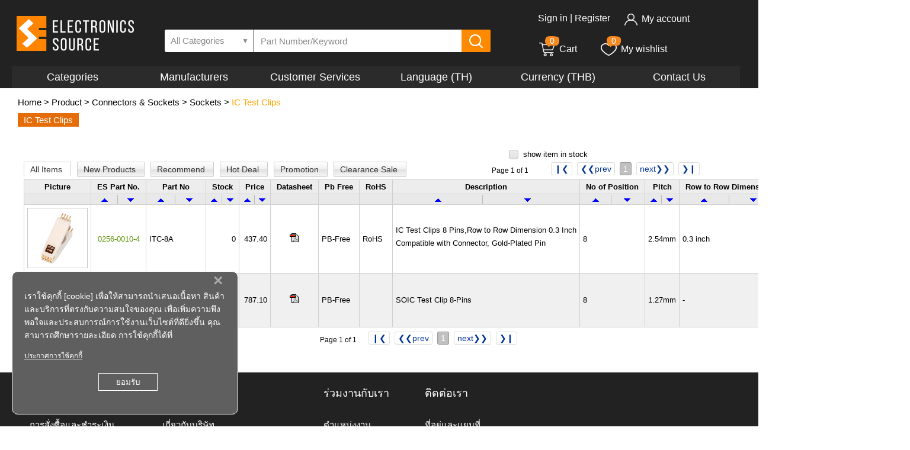

--- FILE ---
content_type: text/html
request_url: http://www.es.co.th/vp.asp?keyword=&catc=006002002&t=1&mfrc=
body_size: 108632
content:



<!DOCTYPE html PUBLIC "-//W3C//DTD XHTML 1.0 Strict//EN" "http://www.w3.org/TR/xhtml1/DTD/xhtml1-strict.dtd">
<!-- <!doctype html> -->
<html xmlns="http://www.w3.org/1999/xhtml" xml:lang="en" lang="en">
<head>
	<title>บริษัท อีเลคทรอนิคส์ ซอร์ซ จำกัด</title>
    <meta http-equiv="Content-Type" content="text/html; charset=UTF-8" />
	<meta name="description" content="Electronics Source Co.,Ltd. is a well-established local Thai company since 1985. The company start business from retail shop with 5 staffs in Banmoh area. From small business, the company has continued growth, until now company has more than 165 staffs and sale revenue about USD 30M.Over 30 years of experience, the company is well known as good business track records in electronic industries. We are trusted and proven by over 300 long term relationship customers to supply material for production. We supply products with good quality from world class manufacturer together with after-sell service support." />
	<meta name="keywords" content="อีเลคทรอนิคส์ ซอร์ซ จำกัด, วงจรรวมหรือไอซี, Electronicsource, Electronic Source, Electronic Component Distributor, Buy electronic components, Datasheets, Resistor, Capacitor, IC, Integrated Circuit, Active, Passive, Electromechanical, Transistor, Diode, Crystal, Connector, Relay, LED, LCD, SMT, Switch, Inductor, Coil, Filter, Microprocessor, Socket, Semiconductor, Oscillator, Audio, Buzzer, Microphone, Speakers, Potentiometer, Thermistor, ZNR, Wire, Cable, Prototyping, Tools, Solder, Test Equipment, Battery, Fuse, Fan, Transformer, Power Supply, Optoelectronic, Laser, Display" />

    <!-- For Menu Bar and Left Menu (แบบ Ali)-->
    <link href="css/menubar.css?v=2" rel="stylesheet" type="text/css" />
    <link href="css/hm-leftmenu.css?v=2" rel="stylesheet" type="text/css" />
    <link href="css/layout.css?v=5" media="screen" rel="stylesheet" type="text/css" />
	<link href="css/vp-style.css" rel="stylesheet" type="text/css" />
    <link href="css/login.css" rel="stylesheet" type="text/css" />
    
	<!-- ES Favicon -->
	<link rel="icon" href="images/icon/es_favicon.ico?v=3" type="image/x-icon" />
	<link rel="shortcut icon" href="images/icon/es_favicon.ico?v=1" type="image/x-icon" />
	
	<!-- Begin: For search, about us, forgot password-->
	<link href="style/my_style.css" rel="stylesheet" type="text/css" />
	<link href="style/new-web.css" rel="stylesheet" type="text/css" />
	
	<!-- Begin: For mfr-vp -->
	<link rel="stylesheet" href="Standard/css/global.css" />
		
	<!-- Beginning of compulsory code below ***เอาออก(For Menu Bar)***-->

    <!-- ============= (1) Begin: CSS,link,script (MC) ** เนเธเน IE 11 ** ============== -->
    <link href="css/autocomplete/jquery-ui.css" media="screen" rel="stylesheet" type="text/css"/>
    <script type="text/javascript" src="js/autocomplete/jquery-1.8.3.js"></script>
    <script type="text/javascript" src="js/autocomplete/jquery-ui.js"></script>
    <!-- ============================================================== -->

	<!-- Begin: For HL -->
	<script type="text/javascript" src="js/jquery.js"></script>

    <!--## ES-WL-->
    <script type="text/javascript" src="js/es-wishlist.js"></script>
    <script type="text/javascript" src="js/js.cookie-2.0.0.min.js"></script>

    
    <style type="text/css">        
        @media screen and (min-width: 1100px) {
          .scrollable-menu {
                height: auto;
                max-height: 400px;
                overflow-y: scroll;
                overflow-x: hidden;
                z-index: 1;
            }
        }
        
        /* The Modal (background) */
        .cookiemodal {
          display: block; /* Hidden by default */
          position: fixed; /* Stay in place */
          z-index: 511; /* Sit on top */
          padding-bottom: 10px; /* Location of the box */
          left: 20px;
          bottom: 20px;
          width: 380px; /* Full width */
          height: 230px; /* Full height */
          /*background-color: #222222;*/
          border-radius: 10px;
          border: 1px solid #FFFFFF;
          background-color: rgb(0,0,0); /* Fallback color */
          /*background-color: rgba(0,0,0,0.8);*/ /* Black w/ opacity */
          background-color: #5f5f5f;
        }

        /* Modal Content */
        .cookiemodal-content {
          background-color: transparent;
          margin: 30px 20px 10px 20px;
          border: 0px solid #888;
          width: 350px;
          min-height: 200px;
        }        
        .cookiemodal-content p {
          color: #FFFFFF;
          font-size: 14px;
          line-height: 1.6;
        }        
        .cookiemodal-content a.cookie-notice-msg {
          color: #FFFFFF;
          font-size: 12px;
          text-decoration: underline;
        }
        .cookiemodal-content .acceptbtn 
        {
            margin-top: 20px;
          text-align: center
        }
        .cookiemodal-content .acceptbtn button {
          width: 100px;
          height: 30px;
          color: #FFFFFF;
          background-color: transparent;
          border: 1px solid #FFFFFF;
          cursor: pointer;
        }

        /* The Close Button */
        .close {
          color: #aaaaaa;
          float: right;
          font-size: 28px;
          font-weight: bold;
        }

        .close:hover,
        .close:focus {
          color: #000;
          text-decoration: none;
          cursor: pointer;
        }
    </style>
    <!-- ============= Begin: Wrapper Menu Images ============== -->
    <script language="javascript" type="text/javascript">
        // Get the modal
        var cookieacceptmodal = document.getElementById("cookieAccept");

        // Get the <span> element that closes the modal
        //var span = document.getElementsByClassName("close")[0];

        // When the user clicks on <span> (x), close the modal
        //span.onclick = function () {
        //    cookieacceptmodal.style.display = "none";
        //}

        // When the user clicks anywhere outside of the modal, close it
        //window.onclick = function (event) {
        //    if (event.target == modal) {
        //        cookieacceptmodal.style.display = "none";
        //    }
        //}

        $(document).ready(function () {
            // When the user clicks the button, open the modal 
            //btn.onclick = function () {
            //    cookieacceptmodal.style.display = "block";
            //}

            var oWrapperHdrIcons = $('.bhdr-topbox3-myacc a.hdr-iconlink');
            oWrapperHdrIcons.hover(function () {
                var oIcon = $(this).children('img.rightspace20');
                oIcon.attr("src", oIcon.attr("src").replace(".png", "-hover.png"));
            }, function () {
                // rest of code
                var oIcon = $(this).children('img.rightspace20');
                oIcon.attr("src", oIcon.attr("src").replace("-hover.png", ".png"));
            });


            //----------------- Categories menu for search -----------------//
            $('ul.catsearch-submenu').css("visibility", "hidden");

            //+++++++
            $('#nav ul li.catsearch-menu').click(function () {
                //$('li.catsearch-menu').click(function () {
                var catsearch_submenu = $('ul.catsearch-submenu');
                if ($('ul.catsearch-submenu').css('visibility') == 'hidden') {
                    //alert('A_1: Main menu');
                    // ## โชว์เมนูย่อย
                    $('ul.catsearch-submenu').css('visibility', 'visible');

                    $('.catsearch-submenu li').click(function () {
                        // ## แทนที่ Categories ด้วยเมนูย่อยที่เลือก
                        var li_selected_catid = $(this).attr('data-input');
                        var li_selected_catvalue = $(this).attr('li-value');
                        var showcatname = li_selected_catvalue;
                        if (li_selected_catvalue.length > 12) {
                            showcatname = li_selected_catvalue.substring(0, 12) + '...';
                        }
                        $('li.catsearch-menu').find('span.title-dropdown').text(showcatname);

                        // ## แทนที่ข้อความเสร็ข ให้ซ่อนเมนูย่อยทันที
                        $('ul.catsearch-submenu').css('visibility', 'hidden');
                    });
                } else {
                    $('ul.catsearch-submenu').css('visibility', 'hidden');
                }
            });




            //-------- Item count in wishlist --------//
            var wishlistPageload = {};
            wishlistPageload.wshrid = $.trim($('#txtWisherID').val());
            //alert('wishlistPageload.wshrid = ' + wishlistPageload.wshrid);
            wishlistPageload.itmid = '0';
            wishlistPageload.wlaction = 'count';

            $.ajax({
                type: "POST",
                url: 'wishlist-ws.asp',
                data: wishlistPageload,
                dataType: 'JSON',
                success: function (response) {
                    //alert('XXXX : ' + response);
                    var len = response.length;
                    //alert(len);
                    for (var i = 0; i < len; i++) {
                        var wl_action = response[i].action;
                        var wl_success = response[i].success;
                        var itemcount = response[i].itemcount;
                        //+++alert('## DETAIL.ASP (Page loade) ##\nwl_success = ' + wl_success + '\nitemcount = ' + itemcount);

                        //## เก็บจำนวนรายการ wl ลง cookies
                        Cookies.set('wl_itmcnt_ck', itemcount)
                        $('#wlItemCount').html(itemcount);
                    }
                }
            });
            //----------------------------------------//
        });
    </script>


	<!-- ============= Begin: Javascript ============== -->
	<script language="javascript" type="text/javascript">
		var mybrowser = navigator.userAgent;
		
		/* ---------- Sing in ---------- */
		function ChkKeyLogin(Control, SignInRegister){		
			var key;
			key = window.event.keyCode;
			if (key == 13) {
				window.event.keyCode = 0;
				if (Control == "LoginCtrl"){
					/*document.Login.PassMember.focus();*/
					document.getElementById("PassMember").focus();
				}
				else if (Control == "PassCtrl"){
					CheckLogin(SignInRegister);
				}
			}
		}

		function CheckLogin(SignInRegister) {
			Valid = true;
			/* ---------- New ---------- */
			var usrid = document.getElementById("LoginMemberBox");
			var pwd = document.getElementById("PassMemberBox");
			//+alert(usrid.value + ' : ' + pwd.value);
			
			/* Tips: var combo = $find(""); */
			if (usrid.value == ""){
				Valid = false;
				usrid.focus();
			}
			else if (pwd.value == ""){
				Valid = false;
				pwd.focus();
			}
            else {
	            document.getElementById('frmLogin').action = SignInRegister + "?page=index";
	            document.getElementById('frmLogin').submit();
			}
            return Valid;
		}
	 
		/* ---------- Check Email for E-Newsletter sign up ---------- */
		function ChkEmail(){
			valid = true;
			var em = document.enews.email.value;
			if ((document.enews.email.value == "") || (em.indexOf("@")<0)){
						//alert("คุณยังไม่ได้บันทึกข้อมูลช่อง Email Address หรือบันทึกข้อมูลไม่ถูกต้อง");
						alert("Please enter your email address or your email address incorrect.");
						valid = false;
						document.enews.email.focus();
			}
			else {
				window.enews.submit();
			}
			return valid;
		}
		function CancelMail(){
			var em = document.enews.email.value;
			if ((document.enews.email.value == "") || (em.indexOf("@")<0)){
				window.location = "cancelenews.asp";
			}
			else{
				window.location = "cancelenews.asp?email=" + document.enews.email.value;
			}
		}
		function ChangeStyle(str){
		    //mouseover
		    if(str == 'c'){
		        document.getElementById("lnkService").style.cursor = "hand";
		        document.getElementById("lnkService").style.textDecoration = "underline";
		    }
		    //mouseout
		    else{
		        document.getElementById("lnkService").style.cursor = "default";
		        document.getElementById("lnkService").style.textDecoration = "none";
		    }
	    }
		
		
		/* ---------- Begin : HD text search ---------- */
		 function CheckSearch() {
		    Valid = true;
            
            if (localStorage.getItem("Onselect") == "True") {
                Valid = false;
                document.frmSrch.keyword.focus();
                //localStorage.setItem("Onselect","False");
            }
            else {
                var keywordsearch = document.getElementById("keyword").value;

                if (keywordsearch != "") {
                    document.frmSrch.submit();
                }
                else {
                    Valid = false;
                    document.getElementById("keyword").focus();
                }
            }
            return Valid;
        }
		
		function ChkKey(keypressed) {
			var key;
			key = window.event.keyCode;
			if (key == 13) {
				window.event.keyCode = 0;
				CheckSearch();
			}
		}
		/* ---------- End : HD text search ---------- */

		(function (i, s, o, g, r, a, m) {
		    i['GoogleAnalyticsObject'] = r; i[r] = i[r] || function () {
		        (i[r].q = i[r].q || []).push(arguments)
		    }, i[r].l = 1 * new Date(); a = s.createElement(o),
        m = s.getElementsByTagName(o)[0]; a.async = 1; a.src = g; m.parentNode.insertBefore(a, m)
		})(window, document, 'script', '//www.google-analytics.com/analytics.js', 'ga');

		ga('create', 'UA-31453236-2', 'auto');
		ga('send', 'pageview');


       //--- Auto Complete (MC) ---//
		$(function () {
		    $.ui.autocomplete.prototype._renderItem = function (ul, item) {
		        item.label = item.label.replace(new RegExp("(?![^&;]+;)(?!<[^<>]*)(" + $.ui.autocomplete.escapeRegex(this.term) + ")(?![^<>]*>)(?![^&;]+;)", "gi"), "<strong>$1</strong>");
		        return $("<li></li>")
                        .data("item.autocomplete", item)
                        .append("<a>" + item.label + "</a>")
                        .appendTo(ul);
		    };

		    //---------- All Categories: START ----------
		    jQuery("#keyword").autocomplete
			(
				{
				    source: "gethint.asp?catc=",
				    minLength: 1,
				    select: function (event, ui) {
				        var label = ui.item.label; // Description //
				        var value = ui.item.ProductId; // PROD Part No //

				        localStorage.setItem("Onselect", "True");

				        document.frmSrch.keyword.value = value;
				        document.frmSrch.submit();
				    }
				});
		    //---------- All Categories: END ----------

		    //---------- Selected Categories: START ----------
			$("ul[id*=prodgroup] li").click(function () {
				//alert($(this).html()); //gets the innerHTML of clicked li
				//alert($(this).text()); //gets the text contents of clicked li
			    var prodgroupid = $(this).attr('id');
			    var prodgroupvalue = $(this).attr('input');
			    //alert(prodgroupid);
			    document.getElementById("param-prodgroup").value = prodgroupid;
			    document.getElementById("head-prodgroup").innerHTML = prodgroupvalue;

				jQuery("#keyword").autocomplete
				(
					{
					    source: "gethint.asp?catc=" + prodgroupid,
					    minLength: 1,
					    select: function (event, ui) {
					        var label = ui.item.label; // Description //
					        var value = ui.item.ProductId; // PROD Part No //

					        localStorage.setItem("Onselect", "True");

					        document.frmSrch.keyword.value = value;
					        document.frmSrch.submit();
					    }
					}
                );
			});
		    //---------- Selected Categories: START ----------      
		});
	</script>
	<!-- ============= Eng: Javascript ============== -->
</head>


<!-- The Modal -->
<div id="cookieAccept" class="cookiemodal">
  <!-- Modal content -->
  <div class="cookiemodal-content">
    <span onclick="document.getElementById('cookieAccept').style.display='none'" class="close">&times;</span>
    <p>เราใช้คุกกี้ [cookie] เพื่อให้สามารถนำเสนอเนื้อหา สินค้าและบริการที่ตรงกับความสนใจของคุณ เพื่อเพิ่มความพึงพอใจและประสบการณ์การใช้งานเว็บไซต์ที่ดียิ่งขึ้น คุณสามารถศึกษารายละเอียด การใช้คุกกี้ได้ที่</p><a class="cookie-notice-msg" href="cookie-notice.asp">ประกาศการใช้คุกกี้</a>
    <form method="POST">
        <input id="cookieaccept" name="cookieaccept" type="hidden" value="accepted" />
        <input id="cookieacceptdate" name="cookieacceptdate" type="hidden" value="1/14/2026 9:06:25 AM" />
        <div class="acceptbtn"><button type="submit">ยอมรับ</button></div>
    </form>    
  </div>

</div>

<script src="https://cdnjs.cloudflare.com/ajax/libs/jquery/3.3.1/jquery.min.js"></script>

<script language="javascript" type="text/javascript">
    function CheckUserPass(siginlocation) {
        Valid = true;

        //if (("" == "Y") || ("" > 0) || ("" > 0)) {
        if ("" == "Y") {
            var paramRemember;
            paramRemember = document.getElementById("remember").checked;

            if (siginlocation == "signinpopup") {
                paramLoginMember = document.Service.LoginMember;
                paramPassMember = document.Service.PassMember;            
            
                subfixForSigninBox = "";
            }
            else if (siginlocation == "signinbox") {
                paramLoginMember = document.frmLogin.LoginMemberBox;
                paramPassMember = document.frmLogin.PassMemberBox;

                subfixForSigninBox = "Box";
            }
        
            var msgNoticeLoginMember = document.getElementById("noticeLoginMember" + subfixForSigninBox);
            var msgNoticePwd = document.getElementById("noticePwd" + subfixForSigninBox);
            var msgNoticeLoginMemberPwd = document.getElementById("noticeLoginMemberPwd" + subfixForSigninBox);

            var msgNoticeLoginNotFound = document.getElementById("noticeLoginNotFound" + subfixForSigninBox);
            var msgNoticePwdNotFound = document.getElementById("noticePwdNotFound" + subfixForSigninBox);
            var msgNoticeNotAllow = document.getElementById("noticeNotAllow" + subfixForSigninBox);

            if ((paramLoginMember.value == "") || (paramPassMember.value == "")) {
                if ((paramPassMember.value == "") && (paramLoginMember.value == "")) {
                    msgNoticeLoginMember.innerHTML = "";
                    msgNoticePwd.innerHTML = "";
                    msgNoticeLoginNotFound.innerHTML = "";
                    msgNoticePwdNotFound.innerHTML = "";

                    msgNoticeLoginMemberPwd.innerHTML = "*Please enter username password.";
                
                    Valid = false;
                    paramLoginMember.focus();
                }
                else {
                    if (paramPassMember.value == "") {
                        msgNoticeLoginMember.innerHTML = "";
                        msgNoticeLoginMemberPwd.innerHTML = "";
                        msgNoticeLoginNotFound.innerHTML = "";
                        msgNoticePwdNotFound.innerHTML = "";

                        msgNoticePwd.innerHTML = "Please enter password.";
                        Valid = false;
                        paramPassMember.focus();
                    }
                    else {
                        msgNoticePwd.innerHTML = "";
                        Valid = false;
                    }

                    if (paramLoginMember.value == "") {
                        msgNoticePwd.innerHTML = "";
                        msgNoticeLoginMemberPwd.innerHTML = "";
                        msgNoticeLoginNotFound.innerHTML = "";
                        msgNoticePwdNotFound.innerHTML = "";

                        msgNoticeLoginMember.innerHTML = "Please enter username.";
                        Valid = false;
                        paramLoginMember.focus();
                    }
                    else {
                        msgNoticeLoginMember.innerHTML = "";
                        Valid = false;
                    }
                }
            }
            else if (((paramLoginMember.value != "") && (paramPassMember.value != ""))) {
                Valid = false;
            
                $("#jsgetuserpass").load('getusernamepass.asp?username=' + encodeURI(paramLoginMember.value.trim()) + '&password=' + encodeURI(paramPassMember.value.trim()), function (responseTxt, statusTxt, xhr) {
                    if (statusTxt == "success") {   //success is can get data but may  be N or Y
                        var rightUSERNAME = responseTxt.substring(18, 19);
                        var rightPASSWORD = responseTxt.substring(38, 39);
                    
                        if ((rightUSERNAME == "N") && (rightPASSWORD == "N")) {
                            msgNoticeLoginMember.innerHTML = "Username incorrect.";
                            msgNoticePwd.innerHTML = "";
                            msgNoticeLoginMemberPwd.innerHTML = "";
                            Valid = false;
                        
                            paramLoginMember.focus();
                        }
                        else if ((rightUSERNAME == "Y") && (rightPASSWORD == "N")) {
                            msgNoticeLoginMember.innerHTML = "";
                            msgNoticePwd.innerHTML = "Password incorrect.";
                            msgNoticeLoginMemberPwd.innerHTML = "";
                            Valid = false;
                            paramPassMember.focus();
                        }
                        else if ((rightUSERNAME == "Y") && (rightPASSWORD == "Y")) {
                            if (siginlocation == "signinpopup") {
                                window.location.href = window.location.href + "&Status=Customer&LoginMember=" + paramLoginMember.value + "&PassMember=" + paramPassMember.value + "&remember=" + paramRemember;
                            }
                            else {
                                window.location.href = window.location.href.replace("?lsignin=signin", "") + "?lsignin=signinbox&Status=Customer&LoginMember=" + paramLoginMember.value + "&PassMember=" + paramPassMember.value + "&remember=" + paramRemember;
                            }
                        }
                        else {
                            msgNoticeLoginMember.innerHTML = "Username incorrect.";
                            msgNoticePwd.innerHTML = "";
                            msgNoticeLoginMemberPwd.innerHTML = "";
                            Valid = false;
                        }
                    }

                    if (statusTxt == "error") {
                        alert("Error: " + xhr.status + ": " + xhr.statusText);
                    }
                });

                if (siginlocation == "signinpopup") {
                    document.getElementById('signinblock').style.display = 'block';
                }            
            }
        
            if ((siginlocation == "signinbox") && (Valid == true)) {
                var urlForSignin = window.location.pathname;
            
                if (urlForSignin == "/login-organization.asp") {
                    document.getElementById('frmLogin').submit();
                }
                else {
                    document.getElementById('frmLogin').action = "index.asp?lsignin=box";
                    document.getElementById('frmLogin').submit();
                }
            }
        }
        else {
            alert("ท่านปฏิเสธการทำงานของคุกกี้ ท่านไม่สามารถ sign in เข้าสู่ระบบได้");
            Valid = false;
        }

        return Valid;
    }

    function ShowLoginModal(returnpage) {
        //if (("" == "Y") || ("" > 0) || ("" > 0)) {
        if ("" == "Y") {
            var currentUrl = window.location.href
            var url = new URL(currentUrl);
            var query_string = url.search;
            var search_params = new URLSearchParams(query_string);

            var paramlsignin = search_params.get("lsignin");
            if (paramlsignin == null) {
                if (history.pushState) {
                    var allParam = window.location.search;
                    if (allParam != '') {
                        connectParam = '&';
                    }
                    else {
                        connectParam = '?';
                    }

                    window.history.pushState({ path: currentUrl + connectParam + 'lsignin=' + returnpage }, '', currentUrl + connectParam + 'lsignin=' + returnpage);
                }
            }
            else {
                if (history.pushState) {
                    if (returnpage == 'myaccount') {
                        window.history.pushState({ path: currentUrl }, '', currentUrl.replace('=signin', '=myaccount').replace('=wishlist', '=myaccount').replace('=cart', '=myaccount').replace('=box', '=myaccount'));
                    }
                    else if (returnpage == 'wishlist') {
                        window.history.pushState({ path: currentUrl }, '', currentUrl.replace('=signin', '=wishlist').replace('=myaccount', '=wishlist').replace('=cart', '=wishlist').replace('=box', '=wishlist'));
                    }
                    else if (returnpage == 'cart') {
                        window.history.pushState({ path: currentUrl }, '', currentUrl.replace('=signin', '=cart').replace('=myaccount', '=cart').replace('=wishlist', '=cart').replace('=box', '=cart'));
                    }
                    else {
                        window.history.pushState({ path: currentUrl }, '', currentUrl.replace('=myaccount', '=signin').replace('=wishlist', '=signin').replace('=cart', '=signin').replace('=box', '=signin'));
                    }
                }
            }
        
            document.getElementById('signinblock').style.display = 'block';  

        }
        else {   
            alert("ท่านปฏิเสธการทำงานของคุกกี้ ท่านไม่สามารถ sign in เข้าสู่ระบบได้");
            return false;            
        }      
    }
</script>


<body>
    <div class="bhdr-container">
		<div class="header-frame">
			<div class="bhdr-top">
				<div class="bhdr-topbox1-eslogo"><a href="index.asp"><img src="hdr-images/bbg-eslogo.png?v=3" alt="ES logo" style="width: 208px; height: 107px; border: 0px" /></a></div>
				<div class="bhdr-topbox2-search">
					<div class="bhdr-subsearch">
						<form method="post"  name="frmSrch" action="srchproc.asp" style="margin-top:0px; margin-bottom:0px">
							<div class="subsearch1"><div id="nav"><ul><li class="catsearch-menu"><a href="#"><span id="head-prodgroup" name="head-prodgroup" class="title-dropdown">All Categories </span><span style="top: -1px;right: -120px; position: relative; font-size: 12px;">&#9660;</span></a><ul id="prodgroup" name="prodgroup" class="catsearch-submenu"><li id="all" input="All Categories" value="All Categories" class="selected"><a href="#">All Categories</a></li><li id="024" input="Semiconductors - Discrete" value="Semiconductors - Discrete" class="selected"><a href="#">Semiconductors - Discrete</a></li><li id="034" input="Semiconductors - Integrated Circuit" value="Semiconductors - Integrated Circuit" class="selected"><a href="#">Semiconductors - Integrated Circuit</a></li><li id="043" input="Semiconductors - Power Modules" value="Semiconductors - Power Modules" class="selected"><a href="#">Semiconductors - Power Modules</a></li><li id="018" input="Boards and Modules" value="Boards and Modules" class="selected"><a href="#">Boards and Modules</a></li><li id="005" input="Cable & Accessories" value="Cable & Accessories" class="selected"><a href="#">Cable & Accessories</a></li><li id="006" input="Connectors & Sockets" value="Connectors & Sockets" class="selected"><a href="#">Connectors & Sockets</a></li><li id="014" input="Equipments & Tools" value="Equipments & Tools" class="selected"><a href="#">Equipments & Tools</a></li><li id="019" input="Electromechanical" value="Electromechanical" class="selected"><a href="#">Electromechanical</a></li><li id="002" input="Automation & Control" value="Automation & Control" class="selected"><a href="#">Automation & Control</a></li><li id="040" input="Lighting" value="Lighting" class="selected"><a href="#">Lighting</a></li><li id="015" input="Optoelectronics" value="Optoelectronics" class="selected"><a href="#">Optoelectronics</a></li><li id="020" input="Passive Components" value="Passive Components" class="selected"><a href="#">Passive Components</a></li><li id="013" input="Power, Circuit Protection" value="Power, Circuit Protection" class="selected"><a href="#">Power, Circuit Protection</a></li><li id="016" input="Test & Measurements" value="Test & Measurements" class="selected"><a href="#">Test & Measurements</a></li><li id="090" input="Others" value="Others" class="selected"><a href="#">Others</a></li></ul></li></ul><input type="hidden" id="param-prodgroup" name="param-prodgroup" /></div></div>
							<div class="subsearch2">
								<input type="text" id="keyword" name="keyword" onkeypress="ChkKey();" maxlength="150" value="" type="search" class="input-search" placeholder="Part Number/Keyword" />
                            </div>
							<div class="subsearch3 right-round" onclick="return CheckSearch();" onmouseout="style.cursor='default';" onmouseover="this.style.cursor='pointer'"></div>
						</form>
					</div>
				</div>
				<div class="bhdr-topbox3-myacc">
					<div class="box3-top">
						<div class="box3t-signin">
							<div class="signindisplay-icontext">
								
									<a id="lsigninout" onclick="ShowLoginModal('signin');" class="wlnk-nonunderline hdr-iconlink" style="cursor: pointer;">Sign in</a>
								
								<!-- Pop up sign in: START -->
								<div id="signinblock" name="signinblock" class="modal">
									<form id="Service" name="Service" class="modal-content animate" method="post" onsubmit="return CheckUserPass('signinpopup');">
										<div class="imgcontainer">
											<span onclick="document.getElementById('signinblock').style.display='none';" class="close" title="Close">&times;</span>                                        
										</div>
										
										<div class="container">
											<div class="headPopup"><b>Member Sign in</b></div><br />
											
											<label for="LoginMember" class="lblPopup" style="float: left;">Username</label>
											<span id="noticeLoginMember" class="msgNotice"></span><span id="noticeLoginNotFound" class="msgNotice"></span><br />
											<input class="loginform" type="text" id="LoginMember" name="LoginMember" size="25" maxlength="15" value="" />                                        

											<label for="PassMember" class="lblPopup" style="float: left;">Password</label>
											<span id="noticePwd" class="msgNotice"></span><span id="noticePwdNotFound" class="msgNotice"></span><br />
											<input class="loginform" type="password" id="PassMember" name="PassMember" size="25" maxlength="15" value="" /> 
											<span id="noticeLoginMemberPwd" class="msgNotice"></span>
											<span id="noticeNotAllow" class="msgNotice"></span>
											<br /><br />                                        
											<label class="lblPopup">
												<input type="checkbox" id="remember" name="remember"  />
												<label for="remember">Remember Password</label>
											</label>
			
											<input type="submit" id="submit" name="submit" value="Sign in" class="btnLogin" />
											<input id="jsgetuserpass" type="hidden" />
											<input type="hidden" id="Status" name="Status" value="Customer" />
											<span class="psw"><a href="forgot.asp" style="color: #948B54;">Forgot Password?</a></span><br /><br />
										</div>
									</form>
								</div>
								<!-- Pop up sign in: END -->
								<script>
									// Get the modal
									//var modal = document.getElementById('id01');

									// When the user clicks anywhere outside of the modal, close it
									//window.onclick = function (event) {
									//    if (event.target == modal) {
									//        modal.style.display = "none";
									//    }
									//}
								</script>
								|
								<a href="reg-userlogin.asp" onClick="alert('ท่านปฏิเสธการทำงานของคุกกี้ ท่านไม่สามารถ Register ได้'); return false;" class="wlnk-nonunderline">Register</a></div>
						</div>
						<div class="box3t-myaccount">
							<div class="myaccountdisplay-icontext">
								<a onclick="ShowLoginModal('myaccount');" class="wlnk-nonunderline hdr-iconlink" style="cursor: pointer;">
								<!--<a href="onclick="ShowLoginModal('myaccount');"" class="wlnk-nonunderline hdr-iconlink">-->
									<img class="middle rightspace20" src="hdr-images/ic-myaccount.png" alt="My account" width="26px" height="26px" />My account
								</a>
							</div>
						</div>
					</div>

					<div class="box3-bottom">
						<div class="box3b-cart">                        
							<div class="cartdisplay-icontext">
								<!--<a href="cart.asp" class="wlnk-nonunderline hdr-iconlink">-->
								<a href="cart.asp" class="wlnk-nonunderline hdr-iconlink">
									<div id="itmcntincart" class="itmcntincart">0</div>
									<img class="middle rightspace20" src="hdr-images/ic-cart.png" alt="Cart" width="31px" height="26px" />Cart</a></div>
						</div>
						<div class="box3b-myfav">
							<div class="myfavdisplay-icontext">
								<div id="wlItemCount" class="itmcntincart"></div>
									<a onclick="ShowLoginModal('wishlist');" class="wlnk-nonunderline hdr-iconlink" style="cursor: pointer;">
									<!--<a href="wishlist.asp" class="wlnk-nonunderline hdr-iconlink">-->
										<img class="middle rightspace20" src="hdr-images/ic-myfavorites.png" alt="My wishlist" width="31px" height="26px" />My wishlist
									</a>
								</div>
							</div>
						</div>
					</div>
				</div>
			
			<!--v3: CSS-->
			<div class="bhdr-bottom"><ul class="nav-bar"><li><a id="b-menubar1" class="menubar" href="#"><div style="padding-top: 8px;">Categories</div></a><ul><li><a href="products.asp">All Categories</a></li><li><a href="#" class="arrow-right">Semiconductor</a><div><div style="width:870px;float:left;display:block;border:0px solid blue;"><div class="nav-column"><h3><a href="tabs.asp?keyword=&catc=024">Semiconductors - Discrete</a></h3><a href="tabs.asp?catc=024003&t=1&mfrc=" class="showlv3lst">Diodes & Rectifiers</a><div class="box-catlv3"><a href="af.asp?keyword=&catc=024003004&mfrc=" class="lv3lst">Bridge Rectifier</a><a href="vp.asp?keyword=&catc=024003008&t=1&mfrc=" class="lv3lst">Current Regulating Diode</a><a href="af.asp?keyword=&catc=024003006&mfrc=" class="lv3lst">Fast Recovery Diode</a><a href="af.asp?keyword=&catc=024003009&mfrc=" class="lv3lst">Schottky Diode</a><a href="af.asp?keyword=&catc=024003007&mfrc=" class="lv3lst">Small Signal Switching Diode</a><a href="af.asp?keyword=&catc=024003005&mfrc=" class="lv3lst">Standard Recovery Diode</a><a href="af.asp?keyword=&catc=024003003&mfrc=" class="lv3lst">Transient Voltage Suppressor (TVS) Diode</a><a href="af.asp?keyword=&catc=024003002&mfrc=" class="lv3lst">Zener Diode</a></div><a href="af.asp?keyword=&catc=024014&mfrc=" class="lv2lst">FETs & MOSFETs</a><a href="af.asp?keyword=&catc=024012&mfrc=" class="lv2lst">IGBTs</a><a href="tabs.asp?catc=024004&t=1&mfrc=" class="showlv3lst">Thyristors</a><div class="box-catlv3"><a href="vp.asp?keyword=&catc=024004003&t=1&mfrc=" class="lv3lst">Diacs,Sidiacs</a><a href="vp.asp?keyword=&catc=024004004&t=1&mfrc=" class="lv3lst">Other</a><a href="af.asp?keyword=&catc=024004001&mfrc=" class="lv3lst">SCRs</a><a href="af.asp?keyword=&catc=024004002&mfrc=" class="lv3lst">Triacs</a></div><a href="af.asp?keyword=&catc=024011&mfrc=" class="lv2lst">Transistors</a></div><div class="nav-column"><h3><a href="tabs.asp?keyword=&catc=034">Semiconductors - Integrated Circuit</a></h3><a href="tabs.asp?catc=034025&t=1&mfrc=" class="showlv3lst">Clock/Timing</a><div class="box-catlv3"><a href="vp.asp?keyword=&catc=034025002&t=1&mfrc=" class="lv3lst">Programmable Timers and Oscillators</a><a href="af.asp?keyword=&catc=034025003&mfrc=" class="lv3lst">Real Time Clock</a><a href="vp.asp?keyword=&catc=034025004&t=1&mfrc=" class="lv3lst">Watchdog Timers</a></div><a href="tabs.asp?catc=034001&t=1&mfrc=" class="showlv3lst">Data Acquisition</a><div class="box-catlv3"><a href="af.asp?keyword=&catc=034001001&mfrc=" class="lv3lst">Analog to Digital  Converters</a><a href="af.asp?keyword=&catc=034001002&mfrc=" class="lv3lst">Digital Potentiometer</a><a href="af.asp?keyword=&catc=034001003&mfrc=" class="lv3lst">Digital to Analog Converters</a></div><a href="tabs.asp?catc=034090&t=1&mfrc=" class="showlv3lst">Embedded</a><div class="box-catlv3"><a href="vp.asp?keyword=&catc=034090001&t=1&mfrc=" class="lv3lst">FPGA (Field Programmable Gate Array)</a><a href="af.asp?keyword=&catc=034090002&mfrc=" class="lv3lst">Microcontrollers</a><a href="vp.asp?keyword=&catc=034090003&t=1&mfrc=" class="lv3lst">Microprocessors</a><a href="vp.asp?keyword=&catc=034090004&t=1&mfrc=" class="lv3lst">PLD (Programmable Logic Device)</a></div><a href="tabs.asp?catc=034044&t=1&mfrc=" class="showlv3lst">Interfaces</a><div class="box-catlv3"><a href="af.asp?keyword=&catc=034044008&mfrc=" class="lv3lst">CAN</a><a href="af.asp?keyword=&catc=034044005&mfrc=" class="lv3lst">I/O Expander</a><a href="af.asp?keyword=&catc=034044013&mfrc=" class="lv3lst">Other Interfaces</a><a href="af.asp?keyword=&catc=034044010&mfrc=" class="lv3lst">RS232</a><a href="af.asp?keyword=&catc=034044011&mfrc=" class="lv3lst">RS422,485</a><a href="af.asp?keyword=&catc=034044009&mfrc=" class="lv3lst">USB</a></div><a href="tabs.asp?catc=034039&t=1&mfrc=" class="showlv3lst">Linears</a><div class="box-catlv3"><a href="af.asp?keyword=&catc=034039001&mfrc=" class="lv3lst">Audio Amplifiers</a><a href="af.asp?keyword=&catc=034039003&mfrc=" class="lv3lst">Comparators</a><a href="af.asp?keyword=&catc=034039004&mfrc=" class="lv3lst">Op-Amp and Instrumentation Amplifier</a><a href="vp.asp?keyword=&catc=034039006&t=1&mfrc=" class="lv3lst">V/F and F/V Converters</a></div><a href="tabs.asp?catc=034024&t=1&mfrc=" class="showlv3lst">Logic ICs</a><div class="box-catlv3"><a href="af.asp?keyword=&catc=034024004&mfrc=" class="lv3lst">74xx and 4000 Series</a><a href="af.asp?keyword=&catc=034024006&mfrc=" class="lv3lst">Other</a></div><a href="af.asp?keyword=&catc=034015&mfrc=" class="lv2lst">Memory</a><a href="tabs.asp?catc=034006&t=1&mfrc=" class="showlv3lst">MEMS and Sensors</a><div class="box-catlv3"><a href="af.asp?keyword=&catc=034006001&mfrc=" class="lv3lst">Accelerometers</a><a href="af.asp?keyword=&catc=034006002&mfrc=" class="lv3lst">Current sensors</a><a href="af.asp?keyword=&catc=034006003&mfrc=" class="lv3lst">Magnetic sensors</a><a href="af.asp?keyword=&catc=034006004&mfrc=" class="lv3lst">Temperature Sensors</a><a href="af.asp?keyword=&catc=034006005&mfrc=" class="lv3lst">Touch Sensing</a></div><a href="af.asp?keyword=&catc=034064&mfrc=" class="lv2lst">Motor and Fan Controllers, Driver</a><a href="af.asp?keyword=&catc=034027&mfrc=" class="lv2lst">Networking</a><a href="tabs.asp?catc=034002&t=1&mfrc=" class="showlv3lst">Others</a><div class="box-catlv3"><a href="af.asp?keyword=&catc=034002003&mfrc=" class="lv3lst">Encoder, Decoder</a><a href="vp.asp?keyword=&catc=034002004&t=1&mfrc=" class="lv3lst">LCD Display Driver/Controller</a><a href="vp.asp?keyword=&catc=034002005&t=1&mfrc=" class="lv3lst">Melody IC</a><a href="af.asp?keyword=&catc=034002002&mfrc=" class="lv3lst">Other</a><a href="af.asp?keyword=&catc=034002001&mfrc=" class="lv3lst">Voice Record/Playback</a></div><a href="tabs.asp?catc=034036&t=1&mfrc=" class="showlv3lst">Power Management Integrated Circuits</a><div class="box-catlv3"><a href="af.asp?keyword=&catc=034036001&mfrc=" class="lv3lst">AC-DC Converters</a><a href="af.asp?keyword=&catc=034036002&mfrc=" class="lv3lst">Battery Management</a><a href="af.asp?keyword=&catc=034036007&mfrc=" class="lv3lst">Current Limit Switches</a><a href="af.asp?keyword=&catc=034036008&mfrc=" class="lv3lst">DC-DC Converter & Controller</a><a href="af.asp?keyword=&catc=034036003&mfrc=" class="lv3lst">Energy Measurements</a><a href="af.asp?keyword=&catc=034036004&mfrc=" class="lv3lst">Gate Driver</a><a href="af.asp?keyword=&catc=034036005&mfrc=" class="lv3lst">LED Drivers</a><a href="vp.asp?keyword=&catc=034036014&t=1&mfrc=" class="lv3lst">Others</a><a href="af.asp?keyword=&catc=034036006&mfrc=" class="lv3lst">PFC Controllers</a><a href="af.asp?keyword=&catc=034036009&mfrc=" class="lv3lst">Regulator - DC-DC Switching Regulators</a><a href="af.asp?keyword=&catc=034036010&mfrc=" class="lv3lst">Regulator - Linears</a><a href="vp.asp?keyword=&catc=034036011&t=1&mfrc=" class="lv3lst">RMS-to-DC Converters</a><a href="af.asp?keyword=&catc=034036012&mfrc=" class="lv3lst">Supervisors & Voltage Detectors</a><a href="af.asp?keyword=&catc=034036013&mfrc=" class="lv3lst">Voltage References</a></div><a href="af.asp?keyword=&catc=034007&mfrc=" class="lv2lst">RF ICs</a><a href="tabs.asp?catc=034009&t=1&mfrc=" class="showlv3lst">Switches & Multiplexers</a><div class="box-catlv3"><a href="af.asp?keyword=&catc=034009001&mfrc=" class="lv3lst">Analog Switches</a><a href="vp.asp?keyword=&catc=034009002&t=1&mfrc=" class="lv3lst">Digital Switches</a></div><a href="af.asp?keyword=&catc=034028&mfrc=" class="lv2lst">Telecom</a><a href="af.asp?keyword=&catc=034022&mfrc=" class="lv2lst">Transistor Arrays</a></div><div class="nav-column"><h3><a href="tabs.asp?keyword=&catc=043">Semiconductors - Power Modules</a></h3><a href="af.asp?keyword=&catc=043001&mfrc=" class="lv2lst">Intelligent Power Module (IPM)</a><a href="vp.asp?keyword=&catc=043002&t=1&mfrc=" class="lv2lst">Power Module</a></div></div></div></li><li><a href="#" class="arrow-right">Boards and Modules</a><div><div style="width:270px;float:left;display:block;border:0px solid blue;"><div class="nav-column"><h3><a href="tabs.asp?keyword=&catc=018">Boards and Modules</a></h3><a href="af.asp?keyword=&catc=018001&mfrc=" class="lv2lst">Boards and Modules</a><a href="vp.asp?keyword=&catc=018002&t=1&mfrc=" class="lv2lst">Others</a></div></div></div></li><li><a href="#" class="arrow-right">Cable & Accessories</a><div><div style="width:270px;float:left;display:block;border:0px solid blue;"><div class="nav-column"><h3><a href="tabs.asp?keyword=&catc=005">Cable & Accessories</a></h3><a href="tabs.asp?catc=005003&t=1&mfrc=" class="showlv3lst">Cable Accessories</a><div class="box-catlv3"><a href="af.asp?keyword=&catc=005003002&mfrc=" class="lv3lst">Cable Fastener</a><a href="vp.asp?keyword=&catc=005003003&t=1&mfrc=" class="lv3lst">Heat Insulated Sleeves</a><a href="af.asp?keyword=&catc=005003001&mfrc=" class="lv3lst">Heat Shrink Tubes</a></div><a href="tabs.asp?catc=005002&t=1&mfrc=" class="showlv3lst">Cable Assemblies</a><div class="box-catlv3"><a href="vp.asp?keyword=&catc=005002004&t=1&mfrc=" class="lv3lst">Antenna Cable</a><a href="af.asp?keyword=&catc=005002001&mfrc=" class="lv3lst">Computer Cable</a><a href="af.asp?keyword=&catc=005002006&mfrc=" class="lv3lst">EV Charger Cable</a><a href="af.asp?keyword=&catc=005002002&mfrc=" class="lv3lst">Housing Cable</a><a href="af.asp?keyword=&catc=005002005&mfrc=" class="lv3lst">Other Cable</a><a href="af.asp?keyword=&catc=005002003&mfrc=" class="lv3lst">Power Cord</a></div><a href="tabs.asp?catc=005001&t=1&mfrc=" class="showlv3lst">Cables/Wires</a><div class="box-catlv3"><a href="af.asp?keyword=&catc=005001001&mfrc=" class="lv3lst">Flat Ribbon Cable</a><a href="af.asp?keyword=&catc=005001002&mfrc=" class="lv3lst">Flex Cable</a><a href="af.asp?keyword=&catc=005001003&mfrc=" class="lv3lst">Multi Conductor Cable</a><a href="af.asp?keyword=&catc=005001004&mfrc=" class="lv3lst">Single Conductor Cable</a></div></div></div></div></li><li><a href="#" class="arrow-right">Connector & Sockets</a><div><div style="width:270px;float:left;display:block;border:0px solid blue;"><div class="nav-column"><h3><a href="tabs.asp?keyword=&catc=006">Connectors & Sockets</a></h3><a href="tabs.asp?catc=006001&t=1&mfrc=" class="showlv3lst">Connectors</a><div class="box-catlv3"><a href="vp.asp?keyword=&catc=006001001&t=1&mfrc=" class="lv3lst">Adaptor / Gender Changers</a><a href="af.asp?keyword=&catc=006001024&mfrc=" class="lv3lst">Banana Connectors</a><a href="vp.asp?keyword=&catc=006001002&t=1&mfrc=" class="lv3lst">Board to Board Connectors</a><a href="af.asp?keyword=&catc=006001003&mfrc=" class="lv3lst">Coaxial Connectors (RF)</a><a href="vp.asp?keyword=&catc=006001004&t=1&mfrc=" class="lv3lst">Communication Connector Modules</a><a href="af.asp?keyword=&catc=006001005&mfrc=" class="lv3lst">Din 41612 Connectors</a><a href="af.asp?keyword=&catc=006001006&mfrc=" class="lv3lst">Din Plug,Din Socket,Din Jack</a><a href="af.asp?keyword=&catc=006001007&mfrc=" class="lv3lst">Din Rail Terminals & Accessories</a><a href="af.asp?keyword=&catc=006001008&mfrc=" class="lv3lst">D-Sub Connectors</a><a href="af.asp?keyword=&catc=006001009&mfrc=" class="lv3lst">D-Sub Hoods</a><a href="af.asp?keyword=&catc=006001010&mfrc=" class="lv3lst">Edge Board Connectors</a><a href="af.asp?keyword=&catc=006001011&mfrc=" class="lv3lst">Flexible PCB Connectors</a><a href="af.asp?keyword=&catc=006001012&mfrc=" class="lv3lst">IDC  Flat Cable Clamping</a><a href="af.asp?keyword=&catc=006001013&mfrc=" class="lv3lst">Main Power Plugs, Inlet & Outlet</a><a href="af.asp?keyword=&catc=006001014&mfrc=" class="lv3lst">Memory Cards</a><a href="af.asp?keyword=&catc=006001015&mfrc=" class="lv3lst">Modular Connectors </a><a href="af.asp?keyword=&catc=006001016&mfrc=" class="lv3lst">Others</a><a href="af.asp?keyword=&catc=006001017&mfrc=" class="lv3lst">Parallel Interface / Centronic</a><a href="af.asp?keyword=&catc=006001018&mfrc=" class="lv3lst">PCB Terminals</a><a href="af.asp?keyword=&catc=006001019&mfrc=" class="lv3lst">Phone Jack, Microphone</a><a href="af.asp?keyword=&catc=006001020&mfrc=" class="lv3lst">Pin Header & Female PCB Connectors</a><a href="af.asp?keyword=&catc=006001021&mfrc=" class="lv3lst">Terminal Blocks</a><a href="af.asp?keyword=&catc=006001022&mfrc=" class="lv3lst">USB</a><a href="af.asp?keyword=&catc=006001023&mfrc=" class="lv3lst">Wafer, Housing & Crimp Terminal</a></div><a href="tabs.asp?catc=006002&t=1&mfrc=" class="showlv3lst">Sockets</a><div class="box-catlv3"><a href="af.asp?keyword=&catc=006002001&mfrc=" class="lv3lst">DIP Sockets</a><a href="vp.asp?keyword=&catc=006002002&t=1&mfrc=" class="lv3lst">IC  Test Clips</a><a href="af.asp?keyword=&catc=006002003&mfrc=" class="lv3lst">PLCC Sockets</a><a href="af.asp?keyword=&catc=006002004&mfrc=" class="lv3lst">SIP Sockets</a><a href="vp.asp?keyword=&catc=006002005&t=1&mfrc=" class="lv3lst">Socket Pins</a><a href="vp.asp?keyword=&catc=006002006&t=1&mfrc=" class="lv3lst">Test and Burn-in Sockets</a><a href="af.asp?keyword=&catc=006002007&mfrc=" class="lv3lst">Textool Sockets</a></div></div></div></div></li><li><a href="#" class="arrow-right">Equipment & Tools</a><div><div style="width:270px;float:left;display:block;border:0px solid blue;"><div class="nav-column"><h3><a href="tabs.asp?keyword=&catc=014">Equipments & Tools</a></h3><a href="tabs.asp?catc=014001&t=1&mfrc=" class="showlv3lst">Development Tools</a><div class="box-catlv3"><a href="af.asp?keyword=&catc=014001001&mfrc=" class="lv3lst">Debugger, Emulator, In-Circuit Programmer</a></div><a href="tabs.asp?catc=014006&t=1&mfrc=" class="showlv3lst">Others</a><div class="box-catlv3"><a href="vp.asp?keyword=&catc=014006001&t=1&mfrc=" class="lv3lst">Crimping Tools</a><a href="vp.asp?keyword=&catc=014006002&t=1&mfrc=" class="lv3lst">Cutter and Pliers</a><a href="vp.asp?keyword=&catc=014006003&t=1&mfrc=" class="lv3lst">Inserting Tools</a><a href="af.asp?keyword=&catc=014006004&mfrc=" class="lv3lst">Tweezer and Pickup Tools</a><a href="vp.asp?keyword=&catc=014006005&t=1&mfrc=" class="lv3lst">Wire Strippers</a></div><a href="tabs.asp?catc=014002&t=1&mfrc=" class="showlv3lst">Programmers</a><div class="box-catlv3"><a href="af.asp?keyword=&catc=014002003&mfrc=" class="lv3lst">Automated Programming System</a><a href="af.asp?keyword=&catc=014002002&mfrc=" class="lv3lst">Programmer Socket & Adaptor</a><a href="af.asp?keyword=&catc=014002001&mfrc=" class="lv3lst">Programmers</a></div><a href="tabs.asp?catc=014004&t=1&mfrc=" class="showlv3lst">Soldering</a><div class="box-catlv3"><a href="vp.asp?keyword=&catc=014004014&t=1&mfrc=" class="lv3lst">Anti-Static, ESD Products</a><a href="vp.asp?keyword=&catc=014004012&t=1&mfrc=" class="lv3lst">Desoldering</a><a href="vp.asp?keyword=&catc=014004009&t=1&mfrc=" class="lv3lst">Heat Guns</a><a href="vp.asp?keyword=&catc=014004001&t=1&mfrc=" class="lv3lst">Hot Air Stations</a><a href="af.asp?keyword=&catc=014004011&mfrc=" class="lv3lst">Other Accessories</a><a href="af.asp?keyword=&catc=014004008&mfrc=" class="lv3lst">Rework Stations</a><a href="vp.asp?keyword=&catc=014004007&t=1&mfrc=" class="lv3lst">Smoke Absorbers</a><a href="vp.asp?keyword=&catc=014004013&t=1&mfrc=" class="lv3lst">Solder Pot</a><a href="af.asp?keyword=&catc=014004003&mfrc=" class="lv3lst">Soldering Irons</a><a href="af.asp?keyword=&catc=014004002&mfrc=" class="lv3lst">Soldering Stations</a></div></div></div></div></li><li><a href="#" class="arrow-right">Electromechanical</a><div><div style="width:270px;float:left;display:block;border:0px solid blue;"><div class="nav-column"><h3><a href="tabs.asp?keyword=&catc=019">Electromechanical</a></h3><a href="tabs.asp?catc=019001&t=1&mfrc=" class="showlv3lst">Audio Products</a><div class="box-catlv3"><a href="af.asp?keyword=&catc=019001001&mfrc=" class="lv3lst">Buzzers & Transducers</a><a href="vp.asp?keyword=&catc=019001002&t=1&mfrc=" class="lv3lst">Microphones</a><a href="vp.asp?keyword=&catc=019001003&t=1&mfrc=" class="lv3lst">Speakers</a></div><a href="tabs.asp?catc=019002&t=1&mfrc=" class="showlv3lst">Motors,Solenoids</a><div class="box-catlv3"><a href="af.asp?keyword=&catc=019002001&mfrc=" class="lv3lst">AC, DC Motors and Gear Motors</a><a href="vp.asp?keyword=&catc=019002002&t=1&mfrc=" class="lv3lst">Solenoids</a></div><a href="tabs.asp?catc=019003&t=1&mfrc=" class="showlv3lst">Relays</a><div class="box-catlv3"><a href="af.asp?keyword=&catc=019003001&mfrc=" class="lv3lst">Automotive Relays</a><a href="af.asp?keyword=&catc=019003006&mfrc=" class="lv3lst">Contactors</a><a href="af.asp?keyword=&catc=019003002&mfrc=" class="lv3lst">Power Relays</a><a href="af.asp?keyword=&catc=019003003&mfrc=" class="lv3lst">Relay Sockets</a><a href="af.asp?keyword=&catc=019003004&mfrc=" class="lv3lst">Signal Relays</a><a href="af.asp?keyword=&catc=019003005&mfrc=" class="lv3lst">Solid State Relays</a></div><a href="tabs.asp?catc=019004&t=1&mfrc=" class="showlv3lst">Switches, Keypads</a><div class="box-catlv3"><a href="af.asp?keyword=&catc=019004001&mfrc=" class="lv3lst">Code Switches</a><a href="af.asp?keyword=&catc=019004002&mfrc=" class="lv3lst">Dip Switches</a><a href="vp.asp?keyword=&catc=019004003&t=1&mfrc=" class="lv3lst">Hook Switches</a><a href="vp.asp?keyword=&catc=019004004&t=1&mfrc=" class="lv3lst">Keypads</a><a href="af.asp?keyword=&catc=019004005&mfrc=" class="lv3lst">Micro Switches</a><a href="af.asp?keyword=&catc=019004006&mfrc=" class="lv3lst">Push Button</a><a href="vp.asp?keyword=&catc=019004007&t=1&mfrc=" class="lv3lst">Reed Switches</a><a href="af.asp?keyword=&catc=019004008&mfrc=" class="lv3lst">Rocker Switches</a><a href="vp.asp?keyword=&catc=019004009&t=1&mfrc=" class="lv3lst">Rotary Switches, Rotary Encoder Switches</a><a href="af.asp?keyword=&catc=019004010&mfrc=" class="lv3lst">Slide Switches</a><a href="af.asp?keyword=&catc=019004011&mfrc=" class="lv3lst">Tactile Switches</a><a href="vp.asp?keyword=&catc=019004012&t=1&mfrc=" class="lv3lst">Toggle Switches</a></div><a href="tabs.asp?catc=019005&t=1&mfrc=" class="showlv3lst">Thermal Printer & Accessories</a><div class="box-catlv3"><a href="af.asp?keyword=&catc=019005001&mfrc=" class="lv3lst">Thermal Printer Accessories</a><a href="af.asp?keyword=&catc=019005002&mfrc=" class="lv3lst">Thermal Printer Completed Unit</a><a href="vp.asp?keyword=&catc=019005003&t=1&mfrc=" class="lv3lst">Thermal Printer Interface Board</a><a href="af.asp?keyword=&catc=019005004&mfrc=" class="lv3lst">Thermal Printer Mechanism</a><a href="vp.asp?keyword=&catc=019005005&t=1&mfrc=" class="lv3lst">Thermal Printer Module</a></div><a href="tabs.asp?catc=019006&t=1&mfrc=" class="showlv3lst">Touch Panel</a><div class="box-catlv3"><a href="vp.asp?keyword=&catc=019006001&t=1&mfrc=" class="lv3lst">Control Board</a><a href="af.asp?keyword=&catc=019006002&mfrc=" class="lv3lst">Touch Panel</a></div><a href="tabs.asp?catc=019007&t=1&mfrc=" class="showlv3lst">Validators</a><div class="box-catlv3"><a href="af.asp?keyword=&catc=019007001&mfrc=" class="lv3lst">Accessories</a><a href="af.asp?keyword=&catc=019007002&mfrc=" class="lv3lst">Bill Acceptor/Recycler/Dispenser</a><a href="af.asp?keyword=&catc=019007003&mfrc=" class="lv3lst">Card Dispenser/Issuing</a><a href="af.asp?keyword=&catc=019007004&mfrc=" class="lv3lst">Coin Acceptor/Recycler</a></div></div></div></div></li><li><a href="#" class="arrow-right">Automation & Control</a><div><div style="width:270px;float:left;display:block;border:0px solid blue;"><div class="nav-column"><h3><a href="tabs.asp?keyword=&catc=002">Automation & Control</a></h3><a href="af.asp?keyword=&catc=002013&mfrc=" class="lv2lst">Home & Building Automation</a><a href="tabs.asp?catc=002012&t=1&mfrc=" class="showlv3lst">Industrial Automation</a><div class="box-catlv3"><a href="af.asp?keyword=&catc=002012001&mfrc=" class="lv3lst">Accessories</a><a href="af.asp?keyword=&catc=002012002&mfrc=" class="lv3lst">Human Machine Interfaces(HMIs)</a><a href="af.asp?keyword=&catc=002012008&mfrc=" class="lv3lst">Industrial Buttons & Switches</a><a href="vp.asp?keyword=&catc=002012009&t=1&mfrc=" class="lv3lst">Industrial PC</a><a href="af.asp?keyword=&catc=002012003&mfrc=" class="lv3lst">Motor Drives</a><a href="af.asp?keyword=&catc=002012010&mfrc=" class="lv3lst">Others</a><a href="af.asp?keyword=&catc=002012011&mfrc=" class="lv3lst">Pilot Lamps</a><a href="af.asp?keyword=&catc=002012004&mfrc=" class="lv3lst">Power Meters</a><a href="af.asp?keyword=&catc=002012005&mfrc=" class="lv3lst">Programmable Logic Controller(PLCs)</a><a href="af.asp?keyword=&catc=002012006&mfrc=" class="lv3lst">Temperature Controllers</a></div></div></div></div></li><li><a href="#" class="arrow-right">Lighting</a><div><div style="width:270px;float:left;display:block;border:0px solid blue;"><div class="nav-column"><h3><a href="tabs.asp?keyword=&catc=040">Lighting</a></h3><a href="tabs.asp?catc=040006&t=1&mfrc=" class="showlv3lst">LED Lighting</a><div class="box-catlv3"><a href="af.asp?keyword=&catc=040006012&mfrc=" class="lv3lst">Accessories</a><a href="vp.asp?keyword=&catc=040006011&t=1&mfrc=" class="lv3lst">LED Bulb</a><a href="af.asp?keyword=&catc=040006002&mfrc=" class="lv3lst">LED Down Light</a><a href="af.asp?keyword=&catc=040006010&mfrc=" class="lv3lst">LED Drivers</a><a href="af.asp?keyword=&catc=040006006&mfrc=" class="lv3lst">LED Flood Light</a><a href="af.asp?keyword=&catc=040006004&mfrc=" class="lv3lst">LED High Bay</a><a href="vp.asp?keyword=&catc=040006013&t=1&mfrc=" class="lv3lst">LED Horticulture</a><a href="vp.asp?keyword=&catc=040006009&t=1&mfrc=" class="lv3lst">LED Lumichain Modules</a><a href="af.asp?keyword=&catc=040006005&mfrc=" class="lv3lst">LED Panel Light</a><a href="af.asp?keyword=&catc=040006001&mfrc=" class="lv3lst">LED Spot Light</a><a href="af.asp?keyword=&catc=040006003&mfrc=" class="lv3lst">LED Tube</a></div></div></div></div></li><li><a href="#" class="arrow-right">Optoelectronics</a><div><div style="width:270px;float:left;display:block;border:0px solid blue;"><div class="nav-column"><h3><a href="tabs.asp?keyword=&catc=015">Optoelectronics</a></h3><a href="tabs.asp?catc=015007&t=1&mfrc=" class="showlv3lst">LCD Displays</a><div class="box-catlv3"><a href="af.asp?keyword=&catc=015007001&mfrc=" class="lv3lst">LCD Character Display</a><a href="af.asp?keyword=&catc=015007002&mfrc=" class="lv3lst">LCD Graphic Display</a><a href="vp.asp?keyword=&catc=015007003&t=1&mfrc=" class="lv3lst">LCD Numeric Display</a></div><a href="af.asp?keyword=&catc=015016&mfrc=" class="lv2lst">LED Discrete</a><a href="tabs.asp?catc=015012&t=1&mfrc=" class="showlv3lst">LED Displays</a><div class="box-catlv3"><a href="af.asp?keyword=&catc=015012001&mfrc=" class="lv3lst">Dot Matrix</a><a href="af.asp?keyword=&catc=015012002&mfrc=" class="lv3lst">LED 7-Segment Display</a><a href="vp.asp?keyword=&catc=015012003&t=1&mfrc=" class="lv3lst">LED Bar Display</a><a href="vp.asp?keyword=&catc=015012004&t=1&mfrc=" class="lv3lst">LED Graphic Display / Modules</a></div><a href="vp.asp?keyword=&catc=015051&t=1&mfrc=" class="lv2lst">LED Modules</a><a href="vp.asp?keyword=&catc=015050&t=1&mfrc=" class="lv2lst">Lens,LED Rails</a><a href="vp.asp?keyword=&catc=015030&t=1&mfrc=" class="lv2lst">Neon Lamps</a><a href="tabs.asp?catc=015003&t=1&mfrc=" class="showlv3lst">OLED  Displays</a><div class="box-catlv3"><a href="vp.asp?keyword=&catc=015003001&t=1&mfrc=" class="lv3lst">Character Display</a><a href="vp.asp?keyword=&catc=015003002&t=1&mfrc=" class="lv3lst">Graphic Display</a></div><a href="af.asp?keyword=&catc=015040&mfrc=" class="lv2lst">Optical Sensors</a><a href="af.asp?keyword=&catc=015001&mfrc=" class="lv2lst">Optocouplers</a><a href="tabs.asp?catc=015035&t=1&mfrc=" class="showlv3lst">TFT LCD Display</a><div class="box-catlv3"><a href="vp.asp?keyword=&catc=015035002&t=1&mfrc=" class="lv3lst">Accessories</a><a href="af.asp?keyword=&catc=015035003&mfrc=" class="lv3lst">LCD Modules</a><a href="af.asp?keyword=&catc=015035001&mfrc=" class="lv3lst">LCD Panels</a></div><a href="tabs.asp?catc=015036&t=1&mfrc=" class="showlv3lst">VFD Display</a><div class="box-catlv3"><a href="vp.asp?keyword=&catc=015036002&t=1&mfrc=" class="lv3lst">Character Display</a><a href="vp.asp?keyword=&catc=015036001&t=1&mfrc=" class="lv3lst">Graphic Display</a></div></div></div></div></li><li><a href="#" class="arrow-right">Passive Component</a><div><div style="width:270px;float:left;display:block;border:0px solid blue;"><div class="nav-column"><h3><a href="tabs.asp?keyword=&catc=020">Passive Components</a></h3><a href="tabs.asp?catc=020001&t=1&mfrc=" class="showlv3lst">Capacitors</a><div class="box-catlv3"><a href="af.asp?keyword=&catc=020001001&mfrc=" class="lv3lst">Ceramic  Capacitors</a><a href="vp.asp?keyword=&catc=020001002&t=1&mfrc=" class="lv3lst">Electric Double Layer (Super Capacitors)</a><a href="af.asp?keyword=&catc=020001003&mfrc=" class="lv3lst">Electrolytic Capacitors</a><a href="af.asp?keyword=&catc=020001004&mfrc=" class="lv3lst">Film Capacitors</a><a href="af.asp?keyword=&catc=020001005&mfrc=" class="lv3lst">Tantalum Capacitors</a></div><a href="tabs.asp?catc=020002&t=1&mfrc=" class="showlv3lst">Crystals / Oscillators / Resonators</a><div class="box-catlv3"><a href="af.asp?keyword=&catc=020002001&mfrc=" class="lv3lst">Ceramic Resonators</a><a href="af.asp?keyword=&catc=020002002&mfrc=" class="lv3lst">Crystals</a><a href="af.asp?keyword=&catc=020002003&mfrc=" class="lv3lst">Oscillators</a></div><a href="tabs.asp?catc=020003&t=1&mfrc=" class="showlv3lst">Filters</a><div class="box-catlv3"><a href="af.asp?keyword=&catc=020003001&mfrc=" class="lv3lst">Common Mode Chokes for EMI</a><a href="af.asp?keyword=&catc=020003002&mfrc=" class="lv3lst">EMC Line Filter Modules</a><a href="af.asp?keyword=&catc=020003003&mfrc=" class="lv3lst">Ferrite Beads & Chips for EMI</a><a href="vp.asp?keyword=&catc=020003004&t=1&mfrc=" class="lv3lst">RF Filter</a></div><a href="tabs.asp?catc=020004&t=1&mfrc=" class="showlv3lst">Inductors/Coils/Chokes</a><div class="box-catlv3"><a href="af.asp?keyword=&catc=020004001&mfrc=" class="lv3lst">Fixed Inductors</a><a href="vp.asp?keyword=&catc=020004002&t=1&mfrc=" class="lv3lst">Others</a></div><a href="tabs.asp?catc=020005&t=1&mfrc=" class="showlv3lst">Potentiometers / Variable Resistors</a><div class="box-catlv3"><a href="af.asp?keyword=&catc=020005001&mfrc=" class="lv3lst">Carbon</a><a href="af.asp?keyword=&catc=020005002&mfrc=" class="lv3lst">Cermet</a><a href="vp.asp?keyword=&catc=020005003&t=1&mfrc=" class="lv3lst">Others</a></div><a href="tabs.asp?catc=020006&t=1&mfrc=" class="showlv3lst">Resistors</a><div class="box-catlv3"><a href="af.asp?keyword=&catc=020006001&mfrc=" class="lv3lst">Resistor Network / Array</a><a href="af.asp?keyword=&catc=020006002&mfrc=" class="lv3lst">SMT Resistor</a><a href="af.asp?keyword=&catc=020006003&mfrc=" class="lv3lst">Through Hole Resistor</a></div><a href="af.asp?keyword=&catc=020007&mfrc=" class="lv2lst">Thermistors</a></div></div></div></li><li><a href="#" class="arrow-right">Power, Circuit Protection</a><div><div style="width:310px;float:left;display:block;border:0px solid blue;"><div class="nav-column"><h3><a href="tabs.asp?keyword=&catc=013">Power, Circuit Protection</a></h3><a href="tabs.asp?catc=013001&t=1&mfrc=" class="showlv3lst">Battery Product</a><div class="box-catlv3"><a href="af.asp?keyword=&catc=013001005&mfrc=" class="lv3lst">Battery</a><a href="vp.asp?keyword=&catc=013001004&t=1&mfrc=" class="lv3lst">Battery Chargers</a><a href="af.asp?keyword=&catc=013001006&mfrc=" class="lv3lst">Battery Holder</a></div><a href="tabs.asp?catc=013004&t=1&mfrc=" class="showlv3lst">Over Voltage, Current, Temperature Devices</a><div class="box-catlv3"><a href="af.asp?keyword=&catc=013004003&mfrc=" class="lv3lst">Circuit Breaker</a><a href="af.asp?keyword=&catc=013004001&mfrc=" class="lv3lst">Fuse Holders</a><a href="af.asp?keyword=&catc=013004004&mfrc=" class="lv3lst">Fuses</a><a href="af.asp?keyword=&catc=013004006&mfrc=" class="lv3lst">Gas Discharge Tube Arrestors</a><a href="af.asp?keyword=&catc=013004009&mfrc=" class="lv3lst">Overload Relays</a><a href="af.asp?keyword=&catc=013004007&mfrc=" class="lv3lst">PolySwitch</a><a href="af.asp?keyword=&catc=013004002&mfrc=" class="lv3lst">Surge Protection Devices</a><a href="vp.asp?keyword=&catc=013004008&t=1&mfrc=" class="lv3lst">Thermal Cutoffs</a><a href="af.asp?keyword=&catc=013004005&mfrc=" class="lv3lst">Varistor,MOVs</a></div><a href="tabs.asp?catc=013003&t=1&mfrc=" class="showlv3lst">Power Supply</a><div class="box-catlv3"><a href="af.asp?keyword=&catc=013003001&mfrc=" class="lv3lst">AC - DC</a><a href="af.asp?keyword=&catc=013003002&mfrc=" class="lv3lst">DC - DC</a><a href="af.asp?keyword=&catc=013003004&mfrc=" class="lv3lst">Others</a><a href="af.asp?keyword=&catc=013003003&mfrc=" class="lv3lst">Solar PV</a></div><a href="tabs.asp?catc=013002&t=1&mfrc=" class="showlv3lst">Transformers</a><div class="box-catlv3"><a href="vp.asp?keyword=&catc=013002007&t=1&mfrc=" class="lv3lst">Coil Former (Bobbin)</a><a href="af.asp?keyword=&catc=013002006&mfrc=" class="lv3lst">Current Transformer</a><a href="vp.asp?keyword=&catc=013002005&t=1&mfrc=" class="lv3lst">Ferrite Core</a><a href="vp.asp?keyword=&catc=013002004&t=1&mfrc=" class="lv3lst">LAN Ethernet Transformer</a><a href="af.asp?keyword=&catc=013002009&mfrc=" class="lv3lst">Power Transformer</a><a href="vp.asp?keyword=&catc=013002008&t=1&mfrc=" class="lv3lst">Pulse Transformer</a><a href="af.asp?keyword=&catc=013002002&mfrc=" class="lv3lst">Switch Mode Power Supply(SMPS) Transformer</a><a href="vp.asp?keyword=&catc=013002001&t=1&mfrc=" class="lv3lst">Telecom Transformer</a></div></div></div></div></li><li><a href="#" class="arrow-right">Test & Measurement</a><div><div style="width:290px;float:left;display:block;border:0px solid blue;"><div class="nav-column"><h3><a href="tabs.asp?keyword=&catc=016">Test & Measurements</a></h3><a href="tabs.asp?catc=016009&t=1&mfrc=" class="showlv3lst">Accessories</a><div class="box-catlv3"><a href="af.asp?keyword=&catc=016009003&mfrc=" class="lv3lst">Adapters and Cables</a><a href="af.asp?keyword=&catc=016009001&mfrc=" class="lv3lst">Cases and Holsters</a><a href="vp.asp?keyword=&catc=016009004&t=1&mfrc=" class="lv3lst">Hangers</a><a href="af.asp?keyword=&catc=016009005&mfrc=" class="lv3lst">Others</a><a href="af.asp?keyword=&catc=016009002&mfrc=" class="lv3lst">Test Leads, Probes and Clips</a></div><a href="tabs.asp?catc=016002&t=1&mfrc=" class="showlv3lst">Acoustic and Thermal Imaging</a><div class="box-catlv3"><a href="vp.asp?keyword=&catc=016002002&t=1&mfrc=" class="lv3lst">Acoustic Imaging and Borescopes</a><a href="af.asp?keyword=&catc=016002001&mfrc=" class="lv3lst">Thermal Cameras</a></div><a href="tabs.asp?catc=016006&t=1&mfrc=" class="showlv3lst">Alignment Tools</a><div class="box-catlv3"><a href="vp.asp?keyword=&catc=016006001&t=1&mfrc=" class="lv3lst">Laser Alignment</a><a href="af.asp?keyword=&catc=016006002&mfrc=" class="lv3lst">Vibration Analysis</a></div><a href="tabs.asp?catc=016007&t=1&mfrc=" class="showlv3lst">Calibration Tools</a><div class="box-catlv3"><a href="af.asp?keyword=&catc=016007007&mfrc=" class="lv3lst">Pressure Calibration</a><a href="af.asp?keyword=&catc=016007001&mfrc=" class="lv3lst">Process Calibrators</a><a href="af.asp?keyword=&catc=016007005&mfrc=" class="lv3lst">Temperature Calibration</a></div><a href="tabs.asp?catc=016001&t=1&mfrc=" class="showlv3lst">Electrical Tools</a><div class="box-catlv3"><a href="vp.asp?keyword=&catc=016001015&t=1&mfrc=" class="lv3lst">Analog Multimeters</a><a href="af.asp?keyword=&catc=016001002&mfrc=" class="lv3lst">Basic Electrical Testers</a><a href="vp.asp?keyword=&catc=016001009&t=1&mfrc=" class="lv3lst">Battery Analyzers</a><a href="af.asp?keyword=&catc=016001003&mfrc=" class="lv3lst">Clamp Meters</a><a href="af.asp?keyword=&catc=016001001&mfrc=" class="lv3lst">Digital Multimeters</a><a href="vp.asp?keyword=&catc=016001005&t=1&mfrc=" class="lv3lst">Earth Ground</a><a href="vp.asp?keyword=&catc=016001014&t=1&mfrc=" class="lv3lst">eMobility</a><a href="vp.asp?keyword=&catc=016001018&t=1&mfrc=" class="lv3lst">Function Generators</a><a href="vp.asp?keyword=&catc=016001016&t=1&mfrc=" class="lv3lst">IC Testers</a><a href="vp.asp?keyword=&catc=016001006&t=1&mfrc=" class="lv3lst">Installation Testers</a><a href="af.asp?keyword=&catc=016001010&mfrc=" class="lv3lst">Insulation Testers</a><a href="vp.asp?keyword=&catc=016001017&t=1&mfrc=" class="lv3lst">LCR Meters</a><a href="vp.asp?keyword=&catc=016001021&t=1&mfrc=" class="lv3lst">Micro-Ohm and Milli-Ohm Meters</a><a href="af.asp?keyword=&catc=016001011&mfrc=" class="lv3lst">Oscilloscopes</a><a href="vp.asp?keyword=&catc=016001012&t=1&mfrc=" class="lv3lst">Portable Appliance Testers</a><a href="af.asp?keyword=&catc=016001004&mfrc=" class="lv3lst">Power Quality</a><a href="af.asp?keyword=&catc=016001019&mfrc=" class="lv3lst">Power Supply</a><a href="af.asp?keyword=&catc=016001013&mfrc=" class="lv3lst">Solar Industry Tools</a></div><a href="af.asp?keyword=&catc=016004&mfrc=" class="lv2lst">Network Cable Testers</a><a href="tabs.asp?catc=016005&t=1&mfrc=" class="showlv3lst">Others</a><div class="box-catlv3"><a href="vp.asp?keyword=&catc=016005001&t=1&mfrc=" class="lv3lst">Air Meters</a><a href="af.asp?keyword=&catc=016005003&mfrc=" class="lv3lst">Distance Meters</a><a href="af.asp?keyword=&catc=016005005&mfrc=" class="lv3lst">Humidity Meters</a><a href="vp.asp?keyword=&catc=016005004&t=1&mfrc=" class="lv3lst">Light Meters</a><a href="vp.asp?keyword=&catc=016005007&t=1&mfrc=" class="lv3lst">Multifunction Environment Meters</a><a href="vp.asp?keyword=&catc=016005002&t=1&mfrc=" class="lv3lst">Sound Meters</a><a href="vp.asp?keyword=&catc=016005008&t=1&mfrc=" class="lv3lst">Thickness Gauge</a><a href="vp.asp?keyword=&catc=016005006&t=1&mfrc=" class="lv3lst">Ultrasound Detector</a></div><a href="tabs.asp?catc=016008&t=1&mfrc=" class="showlv3lst">Software</a><div class="box-catlv3"><a href="vp.asp?keyword=&catc=016008002&t=1&mfrc=" class="lv3lst">Calibration Software</a><a href="vp.asp?keyword=&catc=016008001&t=1&mfrc=" class="lv3lst">Electrical Test Tools Software</a></div><a href="tabs.asp?catc=016003&t=1&mfrc=" class="showlv3lst">Temperature Measurement</a><div class="box-catlv3"><a href="af.asp?keyword=&catc=016003001&mfrc=" class="lv3lst">Contact Thermometers</a><a href="af.asp?keyword=&catc=016003002&mfrc=" class="lv3lst">IR Thermometers</a><a href="af.asp?keyword=&catc=016003003&mfrc=" class="lv3lst">Temperature Profiling System</a></div></div></div></div></li><li><a href="#" class="arrow-right">Others</a><div><div style="width:270px;float:left;display:block;border:0px solid blue;"><div class="nav-column"><h3><a href="tabs.asp?keyword=&catc=090">Others</a></h3><a href="tabs.asp?catc=090012&t=1&mfrc=" class="showlv3lst">Book</a><div class="box-catlv3"><a href="vp.asp?keyword=&catc=090012003&t=1&mfrc=" class="lv3lst">Books</a><a href="af.asp?keyword=&catc=090012002&mfrc=" class="lv3lst">Magazine</a></div><a href="tabs.asp?catc=090001&t=1&mfrc=" class="showlv3lst">Computer, Peripheral & Accessories</a><div class="box-catlv3"><a href="af.asp?keyword=&catc=090001003&mfrc=" class="lv3lst">Card Reader & Barcode Scanner</a><a href="vp.asp?keyword=&catc=090001004&t=1&mfrc=" class="lv3lst">Other</a></div><a href="tabs.asp?catc=090002&t=1&mfrc=" class="showlv3lst">Electrical & Electronics</a><div class="box-catlv3"><a href="vp.asp?keyword=&catc=090002003&t=1&mfrc=" class="lv3lst">Set Top Box</a><a href="vp.asp?keyword=&catc=090002001&t=1&mfrc=" class="lv3lst">Touch Switch</a></div><a href="af.asp?keyword=&catc=090005&mfrc=" class="lv2lst">Embedded Computer</a><a href="tabs.asp?catc=090007&t=1&mfrc=" class="showlv3lst">Hardware/Accessories</a><div class="box-catlv3"><a href="af.asp?keyword=&catc=090007005&mfrc=" class="lv3lst">Box, Enclosures, Racks</a><a href="vp.asp?keyword=&catc=090007003&t=1&mfrc=" class="lv3lst">Circuit Board Support</a><a href="vp.asp?keyword=&catc=090007007&t=1&mfrc=" class="lv3lst">Heat Sink Accessories</a><a href="vp.asp?keyword=&catc=090007006&t=1&mfrc=" class="lv3lst">Magnetic</a><a href="af.asp?keyword=&catc=090007004&mfrc=" class="lv3lst">Nuts</a><a href="af.asp?keyword=&catc=090007001&mfrc=" class="lv3lst">Screws</a><a href="vp.asp?keyword=&catc=090007008&t=1&mfrc=" class="lv3lst">Shafts, Knobs & Thumbwheels</a><a href="af.asp?keyword=&catc=090007002&mfrc=" class="lv3lst">Spacers/Standoffs</a></div><a href="tabs.asp?catc=090003&t=1&mfrc=" class="showlv3lst">Networking Solution</a><div class="box-catlv3"><a href="af.asp?keyword=&catc=090003003&mfrc=" class="lv3lst">Gateways, Routers</a><a href="af.asp?keyword=&catc=090003001&mfrc=" class="lv3lst">Media Converter</a><a href="af.asp?keyword=&catc=090003002&mfrc=" class="lv3lst">Switches, Hubs</a></div><a href="af.asp?keyword=&catc=090004&mfrc=" class="lv2lst">Other</a><a href="tabs.asp?catc=090010&t=1&mfrc=" class="showlv3lst">Prototype Products</a><div class="box-catlv3"><a href="vp.asp?keyword=&catc=090010001&t=1&mfrc=" class="lv3lst">Bread Boards</a><a href="vp.asp?keyword=&catc=090010002&t=1&mfrc=" class="lv3lst">Dry Films</a><a href="vp.asp?keyword=&catc=090010003&t=1&mfrc=" class="lv3lst">Jumper Wire</a><a href="af.asp?keyword=&catc=090010004&mfrc=" class="lv3lst">PCB Boards</a></div><a href="tabs.asp?catc=090008&t=1&mfrc=" class="showlv3lst">RF</a><div class="box-catlv3"><a href="af.asp?keyword=&catc=090008001&mfrc=" class="lv3lst">Antennas</a><a href="af.asp?keyword=&catc=090008002&mfrc=" class="lv3lst">Transceivers</a></div><a href="tabs.asp?catc=090006&t=1&mfrc=" class="showlv3lst">Sensor/Transducer</a><div class="box-catlv3"><a href="af.asp?keyword=&catc=090006010&mfrc=" class="lv3lst">Current Sensor/Transducer</a><a href="af.asp?keyword=&catc=090006006&mfrc=" class="lv3lst">Dust/Particle Sensors</a><a href="af.asp?keyword=&catc=090006007&mfrc=" class="lv3lst">Environment Sensors</a><a href="vp.asp?keyword=&catc=090006001&t=1&mfrc=" class="lv3lst">Flow Sensors</a><a href="af.asp?keyword=&catc=090006008&mfrc=" class="lv3lst">Gas Sensors</a><a href="vp.asp?keyword=&catc=090006009&t=1&mfrc=" class="lv3lst">Image Sensors</a><a href="vp.asp?keyword=&catc=090006003&t=1&mfrc=" class="lv3lst">Ionizer</a><a href="af.asp?keyword=&catc=090006005&mfrc=" class="lv3lst">Motion/Object Sensors</a><a href="af.asp?keyword=&catc=090006004&mfrc=" class="lv3lst">Pressure Sensors</a><a href="af.asp?keyword=&catc=090006002&mfrc=" class="lv3lst">Temperature/Humidity Sensors</a><a href="vp.asp?keyword=&catc=090006011&t=1&mfrc=" class="lv3lst">Water Quality Sensors</a></div><a href="tabs.asp?catc=090011&t=1&mfrc=" class="showlv3lst">Supplies</a><div class="box-catlv3"><a href="af.asp?keyword=&catc=090011002&mfrc=" class="lv3lst">Solder</a></div><a href="tabs.asp?catc=090009&t=1&mfrc=" class="showlv3lst">Thermal Management</a><div class="box-catlv3"><a href="vp.asp?keyword=&catc=090009001&t=1&mfrc=" class="lv3lst">AC Fans</a><a href="af.asp?keyword=&catc=090009002&mfrc=" class="lv3lst">DC Fans</a><a href="vp.asp?keyword=&catc=090009003&t=1&mfrc=" class="lv3lst">Finger Guard</a><a href="af.asp?keyword=&catc=090009004&mfrc=" class="lv3lst">Heat Sinks</a><a href="af.asp?keyword=&catc=090009005&mfrc=" class="lv3lst">Others</a></div></div></div></div></li><li><a href="#" style="height: 26px; background: #f8f8f8; border-top: 0 solid #d4d4d4; border-bottom: 0 solid #d4d4d4;"></a></li></ul></li><li><a id="b-menubar2" class="menubar" href="#"><div style="padding-top: 8px;">Manufacturers</div></a><ul class="dropdown-menu scrollable-menu" role="menu"><li><a href="mfr-vp.asp?mfrcode=&mfrname=&viewby=">All</a></li><li><a href="tabs.asp?keyword=&catc=&t=1&mfrc=1890">AIPU POWER</a></li><li><a href="tabs.asp?keyword=&catc=&t=1&mfrc=0825">Aishi</a></li><li><a href="tabs.asp?keyword=&catc=&t=1&mfrc=0713">ARDUINO</a></li><li><a href="tabs.asp?keyword=&catc=&t=1&mfrc=1426">ASAIR</a></li><li><a href="tabs.asp?keyword=&catc=&t=1&mfrc=1236">ATTEN</a></li><li><a href="tabs.asp?keyword=&catc=&t=1&mfrc=0401">AV-Display</a></li><li><a href="tabs.asp?keyword=&catc=&t=1&mfrc=0762">CEM</a></li><li><a href="tabs.asp?keyword=&catc=&t=1&mfrc=1867">CHEMIS</a></li><li><a href="tabs.asp?keyword=&catc=&t=1&mfrc=1286">CODACA</a></li><li><a href="tabs.asp?keyword=&catc=&t=1&mfrc=1162">CPi</a></li><li><a href="tabs.asp?keyword=&catc=&t=1&mfrc=0206">DATAPAQ</a></li><li><a href="tabs.asp?keyword=&catc=&t=1&mfrc=1536">Dediprog</a></li><li><a href="tabs.asp?keyword=&catc=&t=1&mfrc=0330">Degson</a></li><li><a href="tabs.asp?keyword=&catc=&t=1&mfrc=1064">DEHN</a></li><li><a href="tabs.asp?keyword=&catc=&t=1&mfrc=0290">Delta</a></li><li><a href="tabs.asp?keyword=&catc=&t=1&mfrc=0005">Dinkle</a></li><li><a href="tabs.asp?keyword=&catc=&t=1&mfrc=1998">Diotec</a></li><li><a href="tabs.asp?keyword=&catc=&t=1&mfrc=0714">Dominant</a></li><li><a href="tabs.asp?keyword=&catc=&t=1&mfrc=1038">EATON Bussmann</a></li><li><a href="tabs.asp?keyword=&catc=&t=1&mfrc=1600">EATON Electric</a></li><li><a href="tabs.asp?keyword=&catc=&t=1&mfrc=0057">Epson</a></li><li><a href="tabs.asp?keyword=&catc=&t=1&mfrc=0867">EP Solar</a></li><li><a href="tabs.asp?keyword=&catc=&t=1&mfrc=0757">FDK</a></li><li><a href="tabs-fluke.asp?keyword=&catc=&t=1&mfrc=0061,0678,1151,2148">Fluke</a></li><li><a href="tabs.asp?keyword=&catc=&t=1&mfrc=0336">FTDI</a></li><li><a href="tabs.asp?keyword=&catc=&t=1&mfrc=0032">Fujitsu Component</a></li><li><a href="tabs.asp?keyword=&catc=&t=1&mfrc=0445">Fujitsu Semiconductor</a></li><li><a href="tabs.asp?keyword=&catc=&t=1&mfrc=0806">GBA/Microcoin</a></li><li><a href="tabs.asp?keyword=&catc=&t=1&mfrc=1654">Geehy Semiconductor</a></li><li><a href="tabs.asp?keyword=&catc=&t=1&mfrc=1164">Glory</a></li><li><a href="tabs.asp?keyword=&catc=&t=1&mfrc=0007">GTK</a></li><li><a href="tabs.asp?keyword=&catc=&t=1&mfrc=0853">HIOKI</a></li><li><a href="tabs.asp?keyword=&catc=&t=1&mfrc=0227">Infineon</a></li><li><a href="tabs.asp?keyword=&catc=&t=1&mfrc=1120">Intesis</a></li><li><a href="tabs.asp?keyword=&catc=&t=1&mfrc=0855">ITL</a></li><li><a href="tabs.asp?keyword=&catc=&t=1&mfrc=0136">KEC</a></li><li><a href="tabs.asp?keyword=&catc=&t=1&mfrc=1132">Kerlink</a></li><li><a href="tabs.asp?keyword=&catc=&t=1&mfrc=0092">KYOCERA AVX</a></li><li><a href="tabs.asp?keyword=&catc=&t=1&mfrc=1111">LAPIS (ROHM GROUP)</a></li><li><a href="tabs.asp?keyword=&catc=&t=1&mfrc=0866">LEM</a></li><li><a href="tabs.asp?keyword=&catc=&t=1&mfrc=1563">LUMINUS</a></li><li><a href="tabs.asp?keyword=&catc=&t=1&mfrc=0035">Microchip</a></li><li><a href="tabs.asp?keyword=&catc=&t=1&mfrc=1250">Micsig</a></li><li><a href="tabs.asp?keyword=&catc=&t=1&mfrc=0160">Murata</a></li><li><a href="tabs.asp?keyword=&catc=&t=1&mfrc=0610">Neltron</a></li><li><a href="tabs.asp?keyword=&catc=&t=1&mfrc=1157">Newland</a></li><li><a href="tabs.asp?keyword=&catc=&t=1&mfrc=0289">NICHICON</a></li><li><a href="tabs.asp?keyword=&catc=&t=1&mfrc=0857">NIPPON CHEMI-CON</a></li><li><a href="tabs.asp?keyword=&catc=&t=1&mfrc=0232">NKK Switches</a></li><li><a href="tabs.asp?keyword=&catc=&t=1&mfrc=0010">OASISTEK</a></li><li><a href="tabs.asp?keyword=&catc=&t=1&mfrc=0262">Omron</a></li><li><a href="tabs.asp?keyword=&catc=&t=1&mfrc=0195">Power Integration</a></li><li><a href="tabs.asp?keyword=&catc=&t=1&mfrc=0896">QUECTEL</a></li><li><a href="tabs.asp?keyword=&catc=&t=1&mfrc=9998">Rochester</a></li><li><a href="tabs.asp?keyword=&catc=&t=1&mfrc=0176">Rohm</a></li><li><a href="tabs.asp?keyword=&catc=&t=1&mfrc=0150">ROYAL OHM</a></li><li><a href="tabs.asp?keyword=&catc=&t=1&mfrc=0638">Sagami</a></li><li><a href="tabs.asp?keyword=&catc=&t=1&mfrc=0566">Samxon</a></li><li><a href="tabs.asp?keyword=&catc=&t=1&mfrc=0285">Schaffner</a></li><li><a href="tabs.asp?keyword=&catc=&t=1&mfrc=1123">Schaltbau</a></li><li><a href="tabs.asp?keyword=&catc=&t=1&mfrc=0084">Sharp</a></li><li><a href="tabs.asp?keyword=&catc=&t=1&mfrc=1414">Sheng Ye</a></li><li><a href="tabs.asp?keyword=&catc=&t=1&mfrc=0641">SIMCom</a></li><li><a href="tabs.asp?keyword=&catc=&t=1&mfrc=0767">Staubli</a></li><li><a href="tabs.asp?keyword=&catc=&t=1&mfrc=0339">TAEJIN (HTC)</a></li><li><a href="tabs.asp?keyword=&catc=&t=1&mfrc=1417">TDD TOUCH</a></li><li><a href="tabs.asp?keyword=&catc=&t=1&mfrc=2031">TELTONIKA</a></li><li><a href="tabs.asp?keyword=&catc=&t=1&mfrc=0087">Toshiba</a></li><li><a href="tabs.asp?keyword=&catc=&t=1&mfrc=0282">UTC</a></li><li><a href="tabs.asp?keyword=&catc=&t=1&mfrc=2008">UTEK TECHNOLOGY</a></li><li><a href="tabs.asp?keyword=&catc=&t=1&mfrc=1460">Varta</a></li><li><a href="tabs.asp?keyword=&catc=&t=1&mfrc=0135">Vishay</a></li><li><a href="tabs.asp?keyword=&catc=&t=1&mfrc=1476">Winsen</a></li><li><a href="tabs.asp?keyword=&catc=&t=1&mfrc=1163">Yongneng</a></li></ul></li><li><a id="b-menubar2" class="menubar" href="#"><div style="padding-top: 8px;">Customer Services</div></a><ul><li><a href="orderpayment.asp">การสั่งซื้อและชำระเงิน</a></li><li><a href="shippingdelivery.asp">การจัดส่ง</a></li><li><a href="transform.asp">แจ้งเงินโอน</a></li><li><a href="bank-account.asp">บัญชีธนาคาร</a></li><li><a href="tracking.asp">ติดตามรายการสั่งซื้อ</a></li><li><a href="reqqoutation.asp">สอบถามสินค้าและราคา</a></li><li><a href="showholiday.asp">วันหยุดประจำปีของบริษัท</a></li></ul></li><li><a id="b-menubar2" class="menubar" href="#"><div style="padding-top: 8px;">Language (TH)</div></a><ul><li><a href="#">THAI</a></li><li><a href="switchlanguage.asp?eslang=eng">ENGLISH</a></li></ul></li><li><a id="b-menubar2" class="menubar" href="#"><div style="padding-top: 8px;">Currency (THB)</div></a><ul><li><a href="#">THB&nbsp;&nbsp;&nbsp;&nbsp;&nbsp;</a></li><li><a href="switchlanguage.asp?SelectCurrency=2">USD&nbsp;&nbsp;&nbsp;&nbsp;&nbsp;</a></li></ul></li><li><a id="b-menubar2" class="menubar" href="new-contactus.asp"><div style="padding-top: 8px;">Contact Us</div></a></ul></div>
		</div>
    </div>

    <input type="hidden" id="txtWisherID" name="txtWisherID" value="" />






<head>	
	<link rel="stylesheet" href="styles/themes/web20/leftcatmenu.css" media="screen" />
	<link rel="stylesheet" href="styles/themes/web20/test_tab_layout.css" media="screen" />
	<link rel="stylesheet" href="styles/themes/web20/masterpage_layout.css" media="screen" />

	<style type="text/css">
	    .vp-container {float:left;font-family:Arial, Helvetica, sans-serif;}
		#container3 {
		    float:left;
			min-width:1240px;
			width:auto;
			min-height:250px;
		    overflow:hidden;
		    position:relative;
		    margin-bottom:20px;
		}
		#container2 {
		    float:left;
		    /*width:1240px;*/
			min-width:1240px;
			width:auto;
		    position:relative;
		}
		#col1 {
		    float:left;
		    width:240px;
		    position:relative;
			/*background:#fafafa;*/
		}
		#col2 {
		    float:left;
		    /*width:978px;*/
			min-width:978px;
			width:auto;
			position:relative;
		}
		.footer{
		   	float: left;
		   	width: 100%;
		   	background-color: #f4f4f4;
		}
	</style>
	
	<script language="JavaScript" type="text/javascript">
        // ติ๊ก show item in stock
	    function getChkStatus() {
	        var ozy = document.querySelector("#showinstock");

	        // แสดง progress bar เมื่อติ๊ก show item in stock
	        ozy.style.background = "url('images/page-loader.gif') 50% 50% no-repeat";

	        //var chkStatus
	        chkStatus = document.getElementById("cbshowitemstock").checked;
	        if (chkStatus == true) {
	            window.location.replace(document.URL + '&instock=y');
	        } else {
	            var A = document.URL;
	            var B = A.substr(0, A.length - 10);
	            window.location.replace(B);
	        }
	    }
	</script>
</head>



<div class="vp-container">
	<!--# Navigation Path -->
	<body id="web-frame"><div class="content-frame"><div class="DataInfo_container"><div class="navi_container"><a href="index.asp" class="nav_lnk">Home</a> &gt; <a href="products.asp" class="nav_lnk">Product</a> &gt; <a href='../tabs.asp?catc=006&keyword=&mfrc=' class="nav_lnk">Connectors & Sockets</a> &gt; <a href='../tabs.asp?catc=006002&keyword=&mfrc=' class="nav_lnk">Sockets</a> &gt; <a href='../tabs.asp?catc=006002002&keyword=&mfrc=&maxcatclv=y' class="nav_currentlnk">IC  Test Clips</a></div><div style="clear:both"></div><div class="catselected">IC  Test Clips</div><div style="clear:both"></div><div style="clear:both"></div><div style="clear:both"></div></div><div style="clear:both"></div><div id="container3"><div id="container2"><div id="col1"></div><div id="col2"><div class="tab_container"><div style="position: relative; left: 815px"><div><input type="checkbox" id="cbshowitemstock" name="showitemstock"  value="" onclick="getChkStatus();" runat="server"  /><label for="showitemstock" style="font-size: 13px">show item in stock</label>&nbsp;<label id="showinstock">&nbsp;&nbsp;&nbsp;&nbsp;&nbsp;&nbsp;</label></div></div><div class="tab_bar"><a href="?keyword=&catc=006002002&t=1&mfrc=" title="Tab" style="border:1px solid #CCCCCC;border-bottom:solid 1px #fff;background: #fff;">All Items&nbsp;</a><a href="?keyword=&catc=006002002&t=2&mfrc=" title="Tab" style="">New Products&nbsp;</a><a href="?keyword=&catc=006002002&t=3&mfrc=" title="Tab" style="">Recommend&nbsp;</a><a href="?keyword=&catc=006002002&t=4&mfrc=" title="Tab" style="">Hot Deal&nbsp;</a><a href="?keyword=&catc=006002002&t=5&mfrc=" title="Tab" style="">Promotion&nbsp;</a><a href="?keyword=&catc=006002002&t=6&mfrc=" title="Tab" style="">Clearance Sale&nbsp;</a></div><div style="margin-left: 120px;"><div class="PaginatorByTab"><div style="float: left;font-family: Arial, Helvetica, sans-serif;font-size: 12px;display: inline-block;vertical-align: middle;line-height: normal;margin-top: 4px;margin-left: -100px;margin-right: 10px;">Page 1 of 1</div><div class="ContentByTab"><a href='?catc=006002002&t=1&p=1&keyword=&mfrc=&isspecialpage=&maxcatclv=' title='First page' class="first_paginator_lnk">&#10073;&#10094;</a><a href='?catc=006002002&t=1&p=1&keyword=&mfrc=&isspecialpage=&maxcatclv=' title='Previous page' class="prev_paginator_lnk">&#10094;&#10094;prev</a><span class='page-selected'>1</span><a href='?catc=006002002&t=1&p=1&keyword=&mfrc=&isspecialpage=&maxcatclv=' title='Next page' class="next_paginator_lnk">next&#10095;&#10095;</a><a href='?catc=006002002&t=1&p=1&keyword=&mfrc=&isspecialpage=&maxcatclv=' title='Last page' class="last_paginator_lnk">&#10095;&#10073;</a></div></div></div><div class="vp_dataitems_container"><table border='1px' class="main" style="width:1155px;height:236px;color:#000000;border-bottom:solid 1px #d0d0d0;border:solid 1px #d0d0d0;"><tr style="border:solid 1px #d0d0d0"><td align="center" valign="baseline" style='background:url(../images/bg-vp-topic.jpg) repeat-x;background-size: 100% auto;font-weight:bold;padding:4px 10px;white-space:nowrap;border:solid 1px #d0d0d0;'>Picture</td><td align="center" valign="baseline" style='background:url(../images/bg-vp-topic.jpg) repeat-x;background-size: 100% auto;font-weight:bold;padding:4px 10px;white-space:nowrap;border:solid 1px #d0d0d0;'>ES Part No.</td><td align="center" valign="baseline" style='background:url(../images/bg-vp-topic.jpg) repeat-x;background-size: 100% auto;font-weight:bold;padding:4px 10px;white-space:nowrap;border:solid 1px #d0d0d0;'>Part No</td><td align="center" valign="baseline" style='background:url(../images/bg-vp-topic.jpg) repeat-x;background-size: 100% auto;font-weight:bold;padding:4px 10px;white-space:nowrap;border:solid 1px #d0d0d0;'>Stock</td><td align="center" valign="baseline" style='background:url(../images/bg-vp-topic.jpg) repeat-x;background-size: 100% auto;font-weight:bold;padding:4px 10px;white-space:nowrap;border:solid 1px #d0d0d0;'>Price</td><td align="center" valign="baseline" style='background:url(../images/bg-vp-topic.jpg) repeat-x;background-size: 100% auto;font-weight:bold;padding:4px 10px;white-space:nowrap;border:solid 1px #d0d0d0;'>Datasheet</td><td align="center" valign="baseline" style='background:url(../images/bg-vp-topic.jpg) repeat-x;background-size: 100% auto;font-weight:bold;padding:4px 10px;white-space:nowrap;border:solid 1px #d0d0d0;'>Pb Free</td><td align="center" valign="baseline" style='background:url(../images/bg-vp-topic.jpg) repeat-x;background-size: 100% auto;font-weight:bold;padding:4px 10px;white-space:nowrap;border:solid 1px #d0d0d0;'>RoHS</td><td align="center" valign="baseline" style='background:url(../images/bg-vp-topic.jpg) repeat-x;background-size: 100% auto;font-weight:bold;padding:4px 10px;white-space:nowrap;border:solid 1px #d0d0d0;'>Description</td><td align="center" valign="baseline" style='background:url(../images/bg-vp-topic.jpg) repeat-x;background-size: 100% auto;font-weight:bold;padding:4px 10px;white-space:nowrap;border:solid 1px #d0d0d0;'>No of Position</td><td align="center" valign="baseline" style='background:url(../images/bg-vp-topic.jpg) repeat-x;background-size: 100% auto;font-weight:bold;padding:4px 10px;white-space:nowrap;border:solid 1px #d0d0d0;'>Pitch</td><td align="center" valign="baseline" style='background:url(../images/bg-vp-topic.jpg) repeat-x;background-size: 100% auto;font-weight:bold;padding:4px 10px;white-space:nowrap;border:solid 1px #d0d0d0;'>Row to Row Dimensions</td><td align="center" valign="baseline" style='background:url(../images/bg-vp-topic.jpg) repeat-x;background-size: 100% auto;font-weight:bold;padding:4px 10px;white-space:nowrap;border:solid 1px #d0d0d0;'>Use with IC Package</td><td align="center" valign="baseline" style='background:url(../images/bg-vp-topic.jpg) repeat-x;background-size: 100% auto;font-weight:bold;padding:4px 10px;white-space:nowrap;border:solid 1px #d0d0d0;'>Vendor</td></tr><tr style="border:solid 1px #d0d0d0"><td align="center" valign="baseline" style='background-color:#e9e9e9;border:solid 1px #d0d0d0;'></td><td style='height:5px;background-color:#e9e9e9;text-align:center;border:solid 1px #d0d0d0;'><div style="width:48%;height:15px;float:left;text-align:center;border-right:solid 1px #bbbbbb"><a title='sort' style="text-decoration: underline;cursor: pointer" href="vp.asp?keyword=&catc=006002002&mfrc=&t=1&p=1&colsort=F0&sortdirection=ASC"><img src="img-sort/sort-asc.gif" width="11px" height="6px" border="0" alt="Sort Ascending" /></a></div><div style="width:48%;float:left;text-align:center;"><a title='sort' style="text-decoration: underline;cursor: pointer" href="vp.asp?keyword=&catc=006002002&mfrc=&t=1&p=1&colsort=F0&sortdirection=DESC"><img src="img-sort/sort-desc.gif" width="11px" height="6px" border="0" alt="Sort Descending" /></a></div></td><td style='height:5px;background-color:#e9e9e9;text-align:center;border:solid 1px #d0d0d0;'><div style="width:48%;height:15px;float:left;text-align:center;border-right:solid 1px #bbbbbb"><a title='sort' style="text-decoration: underline;cursor: pointer" href="vp.asp?keyword=&catc=006002002&mfrc=&t=1&p=1&colsort=F1&sortdirection=ASC"><img src="img-sort/sort-asc.gif" width="11px" height="6px" border="0" alt="Sort Ascending" /></a></div><div style="width:48%;float:left;text-align:center;"><a title='sort' style="text-decoration: underline;cursor: pointer" href="vp.asp?keyword=&catc=006002002&mfrc=&t=1&p=1&colsort=F1&sortdirection=DESC"><img src="img-sort/sort-desc.gif" width="11px" height="6px" border="0" alt="Sort Descending" /></a></div></td><td style='height:5px;background-color:#e9e9e9;text-align:center;border:solid 1px #d0d0d0;'><div style="width:48%;height:15px;float:left;text-align:center;border-right:solid 1px #bbbbbb"><a title='sort' style="text-decoration: underline;cursor: pointer" href="vp.asp?keyword=&catc=006002002&mfrc=&t=1&p=1&colsort=STK&sortdirection=ASC"><img src="img-sort/sort-asc.gif" width="11px" height="6px" border="0" alt="Sort Ascending" /></a></div><div style="width:48%;float:left;text-align:center;"><a title='sort' style="text-decoration: underline;cursor: pointer" href="vp.asp?keyword=&catc=006002002&mfrc=&t=1&p=1&colsort=STK&sortdirection=DESC"><img src="img-sort/sort-desc.gif" width="11px" height="6px" border="0" alt="Sort Descending" /></a></div></td><td style='height:5px;background-color:#e9e9e9;text-align:center;border:solid 1px #d0d0d0;'><div style="width:48%;height:15px;float:left;text-align:center;border-right:solid 1px #bbbbbb"><a title='sort' style="text-decoration: underline;cursor: pointer" href="vp.asp?keyword=&catc=006002002&mfrc=&t=1&p=1&colsort=PRICE&sortdirection=ASC"><img src="img-sort/sort-asc.gif" width="11px" height="6px" border="0" alt="Sort Ascending" /></a></div><div style="width:48%;float:left;text-align:center;"><a title='sort' style="text-decoration: underline;cursor: pointer" href="vp.asp?keyword=&catc=006002002&mfrc=&t=1&p=1&colsort=PRICE&sortdirection=DESC"><img src="img-sort/sort-desc.gif" width="11px" height="6px" border="0" alt="Sort Descending" /></a></div></td><td align="center" valign="baseline" style='background-color:#e9e9e9;border:solid 1px #d0d0d0;'></td><td align="center" valign="baseline" style='background-color:#e9e9e9;border:solid 1px #d0d0d0;'></td><td align="center" valign="baseline" style='background-color:#e9e9e9;border:solid 1px #d0d0d0;'></td><td style='height:5px;background-color:#e9e9e9;text-align:center;border:solid 1px #d0d0d0;'><div style="width:48%;height:15px;float:left;text-align:center;border-right:solid 1px #bbbbbb"><a title='sort' style="text-decoration: underline;cursor: pointer" href="vp.asp?keyword=&catc=006002002&mfrc=&t=1&p=1&colsort=F2&sortdirection=ASC"><img src="img-sort/sort-asc.gif" width="11px" height="6px" border="0" alt="Sort Ascending" /></a></div><div style="width:48%;float:left;text-align:center;"><a title='sort' style="text-decoration: underline;cursor: pointer" href="vp.asp?keyword=&catc=006002002&mfrc=&t=1&p=1&colsort=F2&sortdirection=DESC"><img src="img-sort/sort-desc.gif" width="11px" height="6px" border="0" alt="Sort Descending" /></a></div></td><td style='height:5px;background-color:#e9e9e9;text-align:center;border:solid 1px #d0d0d0;'><div style="width:48%;height:15px;float:left;text-align:center;border-right:solid 1px #bbbbbb"><a title='sort' style="text-decoration: underline;cursor: pointer" href="vp.asp?keyword=&catc=006002002&mfrc=&t=1&p=1&colsort=F3&sortdirection=ASC"><img src="img-sort/sort-asc.gif" width="11px" height="6px" border="0" alt="Sort Ascending" /></a></div><div style="width:48%;float:left;text-align:center;"><a title='sort' style="text-decoration: underline;cursor: pointer" href="vp.asp?keyword=&catc=006002002&mfrc=&t=1&p=1&colsort=F3&sortdirection=DESC"><img src="img-sort/sort-desc.gif" width="11px" height="6px" border="0" alt="Sort Descending" /></a></div></td><td style='height:5px;background-color:#e9e9e9;text-align:center;border:solid 1px #d0d0d0;'><div style="width:48%;height:15px;float:left;text-align:center;border-right:solid 1px #bbbbbb"><a title='sort' style="text-decoration: underline;cursor: pointer" href="vp.asp?keyword=&catc=006002002&mfrc=&t=1&p=1&colsort=F4&sortdirection=ASC"><img src="img-sort/sort-asc.gif" width="11px" height="6px" border="0" alt="Sort Ascending" /></a></div><div style="width:48%;float:left;text-align:center;"><a title='sort' style="text-decoration: underline;cursor: pointer" href="vp.asp?keyword=&catc=006002002&mfrc=&t=1&p=1&colsort=F4&sortdirection=DESC"><img src="img-sort/sort-desc.gif" width="11px" height="6px" border="0" alt="Sort Descending" /></a></div></td><td style='height:5px;background-color:#e9e9e9;text-align:center;border:solid 1px #d0d0d0;'><div style="width:48%;height:15px;float:left;text-align:center;border-right:solid 1px #bbbbbb"><a title='sort' style="text-decoration: underline;cursor: pointer" href="vp.asp?keyword=&catc=006002002&mfrc=&t=1&p=1&colsort=F5&sortdirection=ASC"><img src="img-sort/sort-asc.gif" width="11px" height="6px" border="0" alt="Sort Ascending" /></a></div><div style="width:48%;float:left;text-align:center;"><a title='sort' style="text-decoration: underline;cursor: pointer" href="vp.asp?keyword=&catc=006002002&mfrc=&t=1&p=1&colsort=F5&sortdirection=DESC"><img src="img-sort/sort-desc.gif" width="11px" height="6px" border="0" alt="Sort Descending" /></a></div></td><td style='height:5px;background-color:#e9e9e9;text-align:center;border:solid 1px #d0d0d0;'><div style="width:48%;height:15px;float:left;text-align:center;border-right:solid 1px #bbbbbb"><a title='sort' style="text-decoration: underline;cursor: pointer" href="vp.asp?keyword=&catc=006002002&mfrc=&t=1&p=1&colsort=F6&sortdirection=ASC"><img src="img-sort/sort-asc.gif" width="11px" height="6px" border="0" alt="Sort Ascending" /></a></div><div style="width:48%;float:left;text-align:center;"><a title='sort' style="text-decoration: underline;cursor: pointer" href="vp.asp?keyword=&catc=006002002&mfrc=&t=1&p=1&colsort=F6&sortdirection=DESC"><img src="img-sort/sort-desc.gif" width="11px" height="6px" border="0" alt="Sort Descending" /></a></div></td><td style='height:5px;background-color:#e9e9e9;text-align:center;border:solid 1px #d0d0d0;'><div style="width:48%;height:15px;float:left;text-align:center;border-right:solid 1px #bbbbbb"><a title='sort' style="text-decoration: underline;cursor: pointer" href="vp.asp?keyword=&catc=006002002&mfrc=&t=1&p=1&colsort=F7&sortdirection=ASC"><img src="img-sort/sort-asc.gif" width="11px" height="6px" border="0" alt="Sort Ascending" /></a></div><div style="width:48%;float:left;text-align:center;"><a title='sort' style="text-decoration: underline;cursor: pointer" href="vp.asp?keyword=&catc=006002002&mfrc=&t=1&p=1&colsort=F7&sortdirection=DESC"><img src="img-sort/sort-desc.gif" width="11px" height="6px" border="0" alt="Sort Descending" /></a></div></td></tr><tr><td align="center" style='padding:5px;white-space:nowrap;border:solid 1px #d0d0d0;'><a href=detail.asp?Prod=025600104 title='ดูรายละเอียด 0256-0010-4'><img src='Picture/ITC-8A.jpg' width=100 border=1 style='border-color:#C7C7C7; border-width:1px' alt=""></a></td><td align="center" style='padding:5px;white-space:nowrap;border:solid 1px #d0d0d0;'><a href=detail.asp?Prod=025600104 title='ดูรายละเอียด 0256-0010-4' class="espn_lnk">0256-0010-4</a></td><td align="left" style='padding:5px;white-space:nowrap;border:solid 1px #d0d0d0;'>ITC-8A                        </td><td align="right" style='padding:5px;white-space:nowrap;border:solid 1px #d0d0d0;'>0</td><td align="right" style='padding:5px;white-space:nowrap;border:solid 1px #d0d0d0;'>437.40</td><td align="center" style="border:solid 1px #d0d0d0;"><a href=Schemetic/PDF/ITC-KH.PDF target=_blank><img src=images/datasheet.gif border=0></a></td><td align="left" style='padding:5px;white-space:nowrap;border:solid 1px #d0d0d0;'>PB-Free</td><td align="left" style='padding:5px;white-space:nowrap;border:solid 1px #d0d0d0;'>RoHS</td><td align="left" style='padding:5px;white-space:nowrap;border:solid 1px #d0d0d0;'>IC Test Clips 8 Pins,Row to Row Dimension 0.3 Inch<div style="line-height: 30px;">Compatible with Connector, Gold-Plated Pin</div><div style="line-height: 12px;"></div></td><td align="left" style='padding:5px;white-space:nowrap;border:solid 1px #d0d0d0;'>8</td><td align="left" style='padding:5px;white-space:nowrap;border:solid 1px #d0d0d0;'>2.54mm                                            </td><td align="left" style='padding:5px;white-space:nowrap;border:solid 1px #d0d0d0;'>0.3 inch                                          </td><td align="left" style='padding:5px;white-space:nowrap;border:solid 1px #d0d0d0;'>DIP                                               </td><td align="left" style='padding:5px;white-space:nowrap;border:solid 1px #d0d0d0;'>KH</td></tr><tr style='background-color:#f0f0f0;border:solid 1px #d0d0d0;'><td align="center" style='padding:5px;white-space:nowrap;border:solid 1px #d0d0d0;'><a href=detail.asp?Prod=039600014 title='ดูรายละเอียด 0396-0001-4'><img src='Picture/POMONA-525.jpg' width=100 border=1 style='border-color:#C7C7C7; border-width:1px' alt=""></a></td><td align="center" style='padding:5px;white-space:nowrap;border:solid 1px #d0d0d0;'><a href=detail.asp?Prod=039600014 title='ดูรายละเอียด 0396-0001-4' class="espn_lnk">0396-0001-4</a></td><td align="left" style='padding:5px;white-space:nowrap;border:solid 1px #d0d0d0;'>POMONA-5250                   </td><td align="right" style='padding:5px;white-space:nowrap;border:solid 1px #d0d0d0;'>5</td><td align="right" style='padding:5px;white-space:nowrap;border:solid 1px #d0d0d0;'>787.10</td><td align="center" style="border:solid 1px #d0d0d0;"><a href=Schemetic/PDF/POMONA-5251.PDF target=_blank><img src=images/datasheet.gif border=0></a></td><td align="left" style='padding:5px;white-space:nowrap;border:solid 1px #d0d0d0;'>PB-Free</td><td align="left" style='padding:5px;white-space:nowrap;border:solid 1px #d0d0d0;'></td><td align="left" style='padding:5px;white-space:nowrap;border:solid 1px #d0d0d0;'>SOIC Test Clip 8-Pins<div style="line-height: 30px;"></div><div style="line-height: 12px;"></div></td><td align="left" style='padding:5px;white-space:nowrap;border:solid 1px #d0d0d0;'>8</td><td align="left" style='padding:5px;white-space:nowrap;border:solid 1px #d0d0d0;'>1.27mm                                            </td><td align="left" style='padding:5px;white-space:nowrap;border:solid 1px #d0d0d0;'>-                                                 </td><td align="left" style='padding:5px;white-space:nowrap;border:solid 1px #d0d0d0;'>SOIC,SOJ                                          </td><td align="left" style='padding:5px;white-space:nowrap;border:solid 1px #d0d0d0;'>POMONA</td></tr></table></div><div style="clear:both;"></div><div class="PaginatorBottomByTab"><div style="float: left;margin-left: 330px;margin-right: 20px;font-family: Arial, Helvetica, sans-serif;font-size: 12px;display: inline-block;vertical-align: middle;line-height: normal;margin-top: 4px;">Page 1 of 1</div><div class="ContentByTab"><a href='?catc=006002002&t=1&p=1&keyword=&mfrc=&isspecialpage=&maxcatclv=' title='First page' class="first_paginator_lnk">&#10073;&#10094;</a><a href='?catc=006002002&t=1&p=1&keyword=&mfrc=&isspecialpage=&maxcatclv=' title='Previous page' class="prev_paginator_lnk">&#10094;&#10094;prev</a><span class='page-selected'>1</span><a href='?catc=006002002&t=1&p=1&keyword=&mfrc=&isspecialpage=&maxcatclv=' title='Next page' class="next_paginator_lnk">next&#10095;&#10095;</a><a href='?catc=006002002&t=1&p=1&keyword=&mfrc=&isspecialpage=&maxcatclv=' title='Last page' class="last_paginator_lnk">&#10095;&#10073;</a></div></div></div></div></div></div></div></body>
</div>
		</div>
		<div id="ftr" class="footer-ms">
			<div class="footer-frame">			
				<div class="FooterColumn">
					<div class="FooterHeader">บริการลูกค้า</div><br />
					<div class="FooterDetail"><a href="orderpayment.asp">การสั่งซื้อและชำระเงิน</a></div>
					<div class="FooterDetail"><a href="shippingdelivery.asp">การจัดส่ง</a></div>
					<div class="FooterDetail"><a href="tracking.asp">ติดตามรายการสั่งซื้อ</a></div>
					<div class="FooterDetail"><a href="bank-account.asp">บัญชีธนาคาร</a></div>
					<div class="FooterDetail"><a href="transform.asp">แจ้งเงินโอน</a></div>
					<div class="FooterDetail"><a href="return-policy.asp">นโยบายรับคืน</a></div>
					<div class="FooterDetail"><a href="showholiday.asp">วันหยุดประจำปีของบริษัท</a></div>
				</div>
				<div class="FooterColumn"></div>
				<div class="FooterColumn">
					<div class="FooterHeader">เกี่ยวกับเรา</div><br />
					<div class="FooterDetail"><a href="aboutus.asp">เกี่ยวกับบริษัท</a></div>
					<div class="FooterDetail"><a href="privacy-policy.asp">นโยบายคุ้มครองข้อมูลส่วนบุคคล</a></div>
				</div>
				<div class="FooterColumn"></div>
				<div class="FooterColumn">
					<div class="FooterHeader">ร่วมงานกับเรา</div><br />
					<div class="FooterDetail"><a href="jobs.asp">ตำแหน่งงาน</a></div>
				</div>
				<div class="FooterColumn"></div>
				<div class="FooterColumn">
					<div class="FooterHeader">ติดต่อเรา</div><br />
					<div class="FooterDetail"><a href="new-contactus.asp">ที่อยู่และแผนที่</a></div>
                    <div class="FooterDetail">สอบถามสินค้า: <a href="mailto:sale@es.co.th" target="_top">sale@es.co.th</a></div><br />
					<div class="FooterDetail">
                        <span style="vertical-align: top; font-size: 13.5px;">Official line: @esource</span>
						<span style="margin-left: 1px;"><img src="images/LineQR2.png" align="middle" width="100px" border="0" /></span>
						<!--<a href="https://line.me/R/ti/p/%40hme8844q" target="_blank"><img height="36" border="0" alt="เพิ่มเพื่อน" src="images/addline.png"></a>-->
					</div><br />
                    <div class="FooterDetail" style="font-size: 13.5px;">Mobile phone application: esource</div>
                    <div style="float: left; text-align: center; margin-top: 7px; line-height: 1.5; margin-right: 20px;">
						<div><img src="images/esource-ios.png" width="100px" border="0" /></div>
                        <div><a href="https://apps.apple.com/th/app/esource/id1628592206" target="_blank"><img src="images/app-store-badge.png" width="110px" border="0" /></a></div>
					</div>
					<div style="float: right; text-align: center; margin-top: 7px; line-height: 1.5;">
						<div><img src="images/esource-android.png" width="100px" border="0" /></div>
                        <div><a href="https://play.google.com/store/apps/details?id=com.esource.esweb" target="_blank"><img src="images/google-play-badge.png" width="115px" border="0" /></a></div>
					</div>
				</div>
				<div class="FooterColumn"></div>
				<div class="FooterColumn">
					<div class="FooterDetail" style="margin-top: 125px;"><img src="images/footer-DBD.jpg" width="60px" border="0" /></div>
					<div class="FooterDetail">
						<img src="images/footer-ThailandPost.jpg" width="60px" border="0" />&nbsp;&nbsp;
						<img src="images/footer-DHL.jpg" width="60px" border="0" />&nbsp;&nbsp;
						<img src="images/footer-KERRY.jpg" width="60px" border="0" />
					</div>
					<div class="FooterDetail">
						<img src="images/footer-BBL.jpg" width="60px" border="0" />&nbsp;&nbsp;
						<img src="images/footer-SCB.jpg" width="60px" border="0" />&nbsp;&nbsp;
						<img src="images/footer-KBANK.jpg" width="60px" border="0" />
					</div>
					<div class="FooterDetail">
						<img src="images/footer-VISA.jpg" width="60px" border="0" />&nbsp;&nbsp;
						<img src="images/footer-mastercard.jpg" width="60px" border="0" />&nbsp;&nbsp;
						<img src="images/footer-JCB.jpg" width="60px" border="0" />&nbsp;&nbsp;
						<img src="images/footer-UnionPay.jpg" width="60px" border="0" />
					</div>
					<div class="FooterDetail">
                         <div class="FooterDetail">
						    <!--<a href="certificate/FS-793909.pdf" target="_blank"><img src="images/ISO-9001.png" style="padding: 0px; margin: 0px; border: 0px;" height="70px" /></a>-->
                            <img src="images/ISO-9001.png" style="padding: 0px; margin: 0px; border: 0px;" height="70px" />
                            <div style="font-family: Tahoma; font-size: 8pt; margin: 2px 0px 0px 70px; padding: 0px; border: 0px;">FS 793909</div>
					    </div>
					</div>
				</div>
			</div>
		</div>
		<div id="footer-ct">
				
					<div id="usersonline">Users online : 1304</div>
				
				<div id="escopyright-ct">Copyright &copy; 2009-2026 Electronics Source Co.,Ltd. All rights reserved.</div>
			</div>
	</div>	

</body>
</html>

<!-- ============= (2) Begin: CSS,link,script (MC) ** IE 11 ** ============== -->
<link href="css/autocomplete/jquery-ui.css" media="screen" rel="stylesheet" type="text/css"/>
<script type="text/javascript" src="js/autocomplete/jquery-1.8.3.js"></script>
<script type="text/javascript" src="js/autocomplete/jquery-ui.js"></script>
<!-- ============================================================== -->


--- FILE ---
content_type: text/html;charset=UTF-8
request_url: http://www.es.co.th/wishlist-ws.asp
body_size: 55
content:
[ { "action":"null", "success":"0", "itemcount":"0" } ]

--- FILE ---
content_type: text/css
request_url: http://www.es.co.th/css/layout.css?v=5
body_size: 11821
content:

/*-------------------------------------------------------------*/
body {margin: 0; font-family: Arial, sans-serif, Helvetica; width: 100%;}

#web-frame   
{
    width: 100%;
}



.bhdr-container 
{
    float: left;
    width: 100%;
	min-width: 1280px;
    height: 149px;
    min-height: 60px;
    margin-bottom: 5px;
	background-color: #222;
}
.header-frame
{
	width: 1240px;
	display: block;
	margin: auto;
	padding-left: 20px;
	padding-right: 20px;
}
.bhdr-top {
	float: left;
    width: 100%;
    height: 107px;
}
.bhdr-bottom {
	float: left;
    width: 1229px;
    height: 42px;
	background-color: #000;
}
.bottom-leftmenubar {
	float: left;
    width: 1px;
    height: 42px;
	background: url(../hdr-images/left-bg-menubar.jpg) no-repeat;
}
.bottom-rightmenubar {
	float: right;
    width: 1px;
    height: 42px;
	background: url(../hdr-images/right-bg-menubar.jpg) no-repeat;
}
.bottom-centermenubar {
	float: left;
    width: 1227px;
    height: 42px;
	background: url(../hdr-images/center-bg-menubar.jpg);
	background-repeat:repeat-x;
}

.bhdr-topbox2-search {
	float: left;
    width: 640px;
    height: 107px;
	background-color: #222;
}
    .bhdr-subsearch {
	    float: left;
        width: 551px;
        height: 38px;
        line-height: 38px;
        margin-left: 50px;
        margin-top: 50px;
    }
        .subsearch1 {
	        float: left;
            width: 150px;
            height: 38px;
            display: flex;
            justify-content: center;
            align-items:center;
            border-right: 1px solid #222;
        }
        .subsearch2 {
	        float: left;
            width: 350px;
            height: 38px;            
            display: flex;
            justify-content: center;
            align-items:center;            
            background-color: #fff;
        }
        .subsearch3 {
	        float: left;
            width: 49px;
            height: 38px;
            background: url(../hdr-images/ic-search.png) no-repeat center;
            background-color: #ff8a00;          
            display: flex;
            justify-content: center;
            align-items:center;
        }
        .search-button {
	        float: left;
            width: 43px;
            height: 34px;
        }


.bhdr-topbox3-myacc {
	float: left;
    width: 381px;
    height: 107px;
	background-color: #222;
}
    .box3-top {
        float: left;
        width: 381px;
        height: 54px;
    }
        .box3t-signin {
            float: left;
            width: auto;
            height: 54px;
        }
            .signindisplay-icontext {
                margin-top: 22px;
                margin-left: 40px;
                color: White;
            }
        .box3t-myaccount {
            float: left;
            width: auto;
            height: 54px;
        }
            .myaccountdisplay-icontext {
                margin-top: 20px;
                margin-left: 22px;
                color: White;
            }
        
    .box3-bottom {
        float: left;
        width: 381px;
        height: 53px;
    }
        .box3b-cart {
            float: left;
            width: 122px;
            height: 53px;
        }
            .cartdisplay-icontext {
                margin-top: 17px;
                margin-left: 40px;
            }
        .box3b-myfav {
            float: left;
            width: auto;
            height: 53px;
        }
            .myfavdisplay-icontext {
                margin-top: 17px;
                margin-left: 22px;
            }
            
img.middle { vertical-align: middle; }
.rightspace20 { margin-right: 5px; }


.bhdr-topbox1-eslogo {
	float: left;
    width: 208px;
    height: 107px;
    background-color: #222222;
}
a.wlnk-nonunderline { text-decoration: none; color: #fff}
a.wlnk-nonunderline:link { text-decoration: none; color: #fff}
a.wlnk-nonunderline:visited { text-decoration: none; color: #fff}
a.wlnk-nonunderline:hover { text-decoration: underline;color: #f88c50}
a.wlnk-nonunderline:active { text-decoration: none; color: #fff}


.input-search {
    width: 100%;
    height: 28px;
    padding-left: 10px;
    font-size: 0.95em;
    color: #8b8b8b;
    -webkit-appearance: none;
    border: 1px solid transparent;
    border-radius: 0;
}

.opaque {
  /* Theoretically for IE 8 & 9 (more valid) */
  /* ...but not required as filter works too */
  /* should come BEFORE filter */
  -ms-filter:"progid:DXImageTransform.Microsoft.Alpha(Opacity=50)"; /* IE8 */

  /* This works in IE 8 & 9 too */
  /* ... but also 5, 6, 7 */
  filter: alpha(opacity=50); /* IE 5-7 */
  
  /* Modern Browsers */
  opacity: 0.5;
}



.left-round {
  -webkit-border-top-left-radius: 2px;
  -webkit-border-top-right-radius: 0px;
  -webkit-border-bottom-right-radius: 0px;
  -webkit-border-bottom-left-radius: 2px;

  -moz-border-radius-topleft: 2px;
  -moz-border-radius-topright: 0px;
  -moz-border-radius-bottomright: 0px;
  -moz-border-radius-bottomleft: 2px;

  border-top-left-radius: 2px;
  border-top-right-radius: 0px;
  border-bottom-right-radius: 0px;
  border-bottom-left-radius: 2px;
}
.right-round {
  -webkit-border-top-left-radius: 0px;
  -webkit-border-top-right-radius: 2px;
  -webkit-border-bottom-right-radius: 2px;
  -webkit-border-bottom-left-radius: 0px;

  -moz-border-radius-topleft: 0px;
  -moz-border-radius-topright: 2px;
  -moz-border-radius-bottomright: 2px;
  -moz-border-radius-bottomleft: 0px;

  border-top-left-radius: 0px;
  border-top-right-radius: 2px;
  border-bottom-right-radius: 2px;
  border-bottom-left-radius: 0px;
}



.itmcntincart {
    float: left;
    position: absolute;
    width: 24px;
    height: 19px;
    margin-top: -10px;
    margin-left: 12px;
    font-size: 0.90em;
    text-align: center;
    color: white;
    background: url(../hdr-images/ic-itemcountincart.png) no-repeat;
    /*border: 1px solid yellow;*/
}

#new-mp {
	width:1240px;
	height:360px;
	/*margin-left:20px;*/
	z-index: 0;
	font-family: Arial;
    position:relative;
    /*border-spacing:0;*/
    border: 1px solid red;
}
/*-------------------------------------------------------------*/

/*-- ******************************** Slide of home page --*/
table.HL_PaginatorTbl 
{
	front-family:arial;
	font-size:9pt;
	border:solid 0px red;
}
table.HL_PaginatorTbl td.left_td_empty 
{
	width:100%;
	background-color:#fff;
	border:solid 0px #D0D0D0;
}
table.HL_PaginatorTbl td 
{
	background-color:#eaeaea;
	color:#707070;
	text-align:center;
	padding:2px 7px;
	border:solid 1px #D0D0D0;
	-webkit-border-top-left-radius: 2px;
	-webkit-border-top-right-radius: 2px;
	-webkit-border-bottom-right-radius: 2px;
	-webkit-border-bottom-left-radius: 2px;

	-moz-border-radius-topleft: 2px;
	-moz-border-radius-topright: 2px;
	-moz-border-radius-bottomright: 2px;
	-moz-border-radius-bottomleft: 2px;

	border-top-left-radius: 2px;
	border-top-right-radius: 2px;
	border-bottom-right-radius: 2px;
	border-bottom-left-radius: 2px;
}

/*----------------------------------------------------------------------------'*/
#hm-frame {
	
	text-align: center;
  	width:100%;
	margin-top:10px;
	margin-bottom:25px;
	font-family: Arial, sans-serif, Helvetica;
	display: inline-block;
}
.content-frame
{
	width: 1240px;
	display: block;
	margin: auto;
	padding-left: 20px;
	padding-right: 20px;
}
#left-ct {
	float:left;
	text-align: left;
  	width:210px;
}
#right-ct {
	float:left;
	width:1005px;
	margin-left:25px;
}
/*+++++++++++*/
#leftmenutopic {
	width:200px;
	font-weight:bold;
	color:#444444;
	padding:5px;
	background: url(../images/bg_narrow.jpg);
}
#smartphone {
	float:left;
	margin-top:20px;
	border: solid 1px #D0D0D0;
}
#emstrack {
	float:left;
	width:210px;
	margin-top: 20px;
	text-align: center;
	padding: 10px 0;
	border:solid 1px #D0D0D0;
	-webkit-border-top-left-radius: 3px;
	-webkit-border-top-right-radius: 3px;
	-webkit-border-bottom-right-radius: 3px;
	-webkit-border-bottom-left-radius: 3px;

	-moz-border-radius-topleft: 3px;
	-moz-border-radius-topright: 3px;
	-moz-border-radius-bottomright: 3px;
	-moz-border-radius-bottomleft: 3px;

	border-top-left-radius: 3px;
	border-top-right-radius: 3px;
	border-bottom-right-radius: 3px;
	border-bottom-left-radius: 3px;
	
	box-shadow: 1px 1px 1px lightgray;
}
#emstrack table.tracktrace {
	width:154px;
	height:184px;
	padding:3px;
	background:url(../hm-images/track-trace.png);background-repeat: no-repeat;
	margin: 0 auto;
}
#productcatalog 
{
    float:left;
    width: 210px;
    height: 177px;
    margin-top: 20px;
    border:solid 1px #D0D0D0;
	-webkit-border-top-left-radius: 3px;
	-webkit-border-top-right-radius: 3px;
	-webkit-border-bottom-right-radius: 3px;
	-webkit-border-bottom-left-radius: 3px;

	-moz-border-radius-topleft: 3px;
	-moz-border-radius-topright: 3px;
	-moz-border-radius-bottomright: 3px;
	-moz-border-radius-bottomleft: 3px;

	border-top-left-radius: 3px;
	border-top-right-radius: 3px;
	border-bottom-right-radius: 3px;
	border-bottom-left-radius: 3px;
	
	box-shadow: 1px 1px 1px lightgray;
	overflow: hidden;
}
#expressdelivery 
{
    float:left;
    width: 210px;
    height: 177px;
    margin-top: 20px;
    border:solid 1px #D0D0D0;
	-webkit-border-top-left-radius: 3px;
	-webkit-border-top-right-radius: 3px;
	-webkit-border-bottom-right-radius: 3px;
	-webkit-border-bottom-left-radius: 3px;

	-moz-border-radius-topleft: 3px;
	-moz-border-radius-topright: 3px;
	-moz-border-radius-bottomright: 3px;
	-moz-border-radius-bottomleft: 3px;

	border-top-left-radius: 3px;
	border-top-right-radius: 3px;
	border-bottom-right-radius: 3px;
	border-bottom-left-radius: 3px;
	
	box-shadow: 1px 1px 1px lightgray;
	overflow: hidden;
}
#esline1 
{
    float:left;
    width: 210px;
    height: 200px;
    margin-top: 20px;
    border:solid 1px #D0D0D0;
	-webkit-border-top-left-radius: 3px;
	-webkit-border-top-right-radius: 3px;
	-webkit-border-bottom-right-radius: 3px;
	-webkit-border-bottom-left-radius: 3px;

	-moz-border-radius-topleft: 3px;
	-moz-border-radius-topright: 3px;
	-moz-border-radius-bottomright: 3px;
	-moz-border-radius-bottomleft: 3px;

	border-top-left-radius: 3px;
	border-top-right-radius: 3px;
	border-bottom-right-radius: 3px;
	border-bottom-left-radius: 3px;
	
	box-shadow: 1px 1px 1px lightgray;
}


/* ----------------- Left Bar Banner ----------------- */
#left_banner {
	float:left;
	width:210px;
	height:auto;
	min-height:100px;
	margin-top:48px;
	padding: 10px 0 5px 0;
	border:solid 1px #D0D0D0;
	-webkit-border-top-left-radius: 3px;
	-webkit-border-top-right-radius: 3px;
	-webkit-border-bottom-right-radius: 3px;
	-webkit-border-bottom-left-radius: 3px;

	-moz-border-radius-topleft: 3px;
	-moz-border-radius-topright: 3px;
	-moz-border-radius-bottomright: 3px;
	-moz-border-radius-bottomleft: 3px;

	border-top-left-radius: 3px;
	border-top-right-radius: 3px;
	border-bottom-right-radius: 3px;
	border-bottom-left-radius: 3px;
	
	box-shadow: 1px 1px 1px lightgray;
}   
div.leftbnnr_img {
    float: left;
    text-align: center;
    padding: 0 4px;
}



#main-ct {
	float:left;
	width:1005px;
	height:310px;
	margin-top:20px;
	margin-left:25px;
}
/*+++++++++++*/
#hl-bnr {
	float:left;
  	width:727px;
  	height:312px;
	background:url(../hm-images/HL-main/hm_HL01.jpg);background-repeat: no-repeat;
	border:solid 1px #D0D0D0;
	-webkit-border-top-left-radius: 3px;
	-webkit-border-top-right-radius: 3px;
	-webkit-border-bottom-right-radius: 3px;
	-webkit-border-bottom-left-radius: 3px;

	-moz-border-radius-topleft: 3px;
	-moz-border-radius-topright: 3px;
	-moz-border-radius-bottomright: 3px;
	-moz-border-radius-bottomleft: 3px;

	border-top-left-radius: 3px;
	border-top-right-radius: 3px;
	border-bottom-right-radius: 3px;
	border-bottom-left-radius: 3px;
	
	overflow: hidden;
}
.paginatorHm-ct {width:728px;}
/*--------------------*/
#signin-enews {
	text-align: left;
	float:right;
	width:225px;
  	/*height:200px;*/
	margin-right:25px;
	border:solid 1px #D0D0D0;
	-webkit-border-top-left-radius: 3px;
	-webkit-border-top-right-radius: 3px;
	-webkit-border-bottom-right-radius: 3px;
	-webkit-border-bottom-left-radius: 3px;

	-moz-border-radius-topleft: 3px;
	-moz-border-radius-topright: 3px;
	-moz-border-radius-bottomright: 3px;
	-moz-border-radius-bottomleft: 3px;

	border-top-left-radius: 3px;
	border-top-right-radius: 3px;
	border-bottom-right-radius: 3px;
	border-bottom-left-radius: 3px;
}
#signin-enews input {
	height:18px;
	vertical-align:middle;
	border:solid 1px #d5d5d5;
}
/*--------------------*/
#enewsletter {
	float:right;
	width:225px;
  	height:145px;
	margin-top:20px;
	margin-right:25px;
	border:solid 1px #D0D0D0;
}
#enewsletter input#txtemail {
	height:18px;
	vertical-align:middle;
	border:solid 1px #d5d5d5;
}
/*+++++++++++*/
#sub1-ct {
	float:left;
	margin-top:20px;
	width:980px;
}
#sub2-ct {
	float:left;
	margin-top:20px;
	margin-bottom:20px;
}
/*+++++++++++*/
/*++++++++++++++++++++++++++++++*/


/*--------------------------------------------'*/
#newprodtopic {
	clear:right;
	width:auto;
	margin:10px 0;
	font-size:1.3em;
	color:#f89646;
	text-align: left;
}
.newproduct-items {
	border-top: 2px solid #e1e1e1;
	border-left: 1px solid #e1e1e1;
	border-right: 1px solid #e1e1e1;
	border-bottom: 1px solid #e1e1e1;
	
	-webkit-border-top-left-radius: 3px;
	-webkit-border-top-right-radius: 3px;
	-webkit-border-bottom-right-radius: 3px;
	-webkit-border-bottom-left-radius: 3px;

	-moz-border-radius-topleft: 3px;
	-moz-border-radius-topright: 3px;
	-moz-border-radius-bottomright: 3px;
	-moz-border-radius-bottomleft: 3px;

	border-top-left-radius: 3px;
	border-top-right-radius: 3px;
	border-bottom-right-radius: 3px;
	border-bottom-left-radius: 3px;
	
	overflow: hidden;
}
#seeallnewprodlink {
	float:right;
	margin-right:735px;
	padding:5px;
	font-size:0.7em;
	color:blue;
}
#newproducts div.NewProdThumbnail {
	float:left;
  	width:194px;
  	height:220px;
	margin:20px 0;
	border-right:dotted 1px #D0D0D0;
	background-color:#fff;
	text-align:center;
	vertical-align:middle;
}
#newproducts div.NewProdThumbnailLast {
	float:left;
  	width:194px;
  	height:220px;
	margin:20px 0;
	background-color:#fff;
	text-align:center;
	vertical-align:middle;
}
#firstBx {
	float:left;
  	width:195px;
  	height:220px;
	margin:20px 0;
	border-right:dotted 1px #D0D0D0;
	background-color:#fff;
	text-align:center;
	vertical-align:middle;
}
#lastBx {
	float:left;
  	width:195px;
  	height:220px;
	margin:20px 0;
	border-right:dotted 1px #D0D0D0;
	background-color:#fff;
	text-align:center;
	vertical-align:middle;
}

#newproducts div.NewProdThumbnail img, #newproducts div.NewProdThumbnailLast img,
#firstBx img,#lastBx img {margin:5px 0 5px 0}

#newproducts div.NewProdThumbnail div.topic, #newproducts div.NewProdThumbnailLast div.topic {
	margin: 0.5em 10px;
	font-weight:bold;
	font-size:0.8em;
	color: #000;
	text-align:left;
}
#newproducts div.NewProdThumbnail div.proddetail, #newproducts div.NewProdThumbnailLast div.proddetail {
	margin: 0.5em 10px;
	font-size:0.8em;
	text-align:left;
	line-height:18px;
}
#firstBx div.topic,
#lastBx div.topic {
	margin: 0.5em 10px;
	font-weight:bold;
	font-size:0.8em;
	color: #000;
	text-align:left;
}
#firstBx div.proddetail,
#lastBx div.proddetail {
	margin: 0.5em 10px;
	font-size:0.8em;
	text-align:left;
	line-height:18px;
}
.line-separator {
	clear:both;
	width:100%;
	border-bottom: #D0D0D0 solid 1px;
}
/*--------------------------------------------'*/
#banklogo {
	float:right;
	width:100%;
}
#banklogo div {
	float:left;
	margin:0 33px;
	text-align: center;
}
/*----------------------------------------------------------------------------'*/
/*----------------------------------------------------------------------------'*/




/* ----------------------------------------- */
#secound-ct {
	float:left;
  	width:1005px;
}
#OtherHL {
  	float:left;
  	width:520px;
	height:auto;
  	margin:20px 0 20px 0;
}

#productbydigitblock {
  	float:left;
  	width:125px;
	height:auto;
  	margin:20px 0 20px 0;
}

/* block productbydigit */
.productbydigit {
	float:left;
	width:125px;
	height:465px;
	border-right:solid 1px #D0D0D0;
}
#productbydigit-Banner {
	float:left;
}
#productbydigit-Banner img {
	width:115px;
	border:1px solid #e1e1e1;
}
#productbydigit-Banner img:hover {
	border:1px solid #aeaeae;
}
#productbydigit-Banner table{
	width:100%;
	height:100%;
	vertical-align:middle;
	text-align:center;
}
/* ----------------------------------------- */

#otherdigitblock {
  	float:left;
  	width:250px;
	height:auto;
  	margin:20px 0 20px 0;
}

/* block otherdigit */
.otherdigit {
	float:left;
	width:250px;
	height:465px;
	border-right:solid 1px #D0D0D0;
}
#otherdigit-Banner {
	float:left;
	margin-left: 10px;
}
#otherdigit-Banner img {
	width:230px;
	border:solid 1px #e1e1e1;
	-webkit-border-top-left-radius: 3px;
	-webkit-border-top-right-radius: 3px;
	-webkit-border-bottom-right-radius: 3px;
	-webkit-border-bottom-left-radius: 3px;

	-moz-border-radius-topleft: 3px;
	-moz-border-radius-topright: 3px;
	-moz-border-radius-bottomright: 3px;
	-moz-border-radius-bottomleft: 3px;

	border-top-left-radius: 3px;
	border-top-right-radius: 3px;
	border-bottom-right-radius: 3px;
	border-bottom-left-radius: 3px;
	
	overflow: hidden;
}
#otherdigit-Banner img:hover {
	border:1px solid #aeaeae;
}
#otherdigit-Banner table{
	width:100%;
	height:100%;
	vertical-align:middle;
	text-align:center;
}
/* ----------------------------------------- */

#newvenderblock {
  	float:left;
  	width:250px;
	height:auto;
  	margin:20px 0 20px 0;
}

/* block newvender */
.newvender {
	float:left;
	width:250px;
	height:435px;
	border-right:solid 1px #D0D0D0;
	margin-left: 10px;
	overflow-y: hidden;
	overflow-x: hidden;
}
.newvender:hover {
	overflow-y: auto;
	overflow-x: hidden;
}
.newvendertopic {
	float: left;
	clear:right;
	width:230px;
	margin:0 0 0 10px;
	padding:5px;
	font-size:18px;
	color:#000000;
	border-left:solid 4px #0079a4;
	background-color: #f1f1f1;
	text-align: left;
}
#newvender-Banner {
	float:left;
	margin-top: 10px;
}
#newvender-Banner img {
	width:110px;
	margin-left: 5px;
	border:1px solid #e1e1e1;
	-webkit-border-top-left-radius: 3px;
	-webkit-border-top-right-radius: 3px;
	-webkit-border-bottom-right-radius: 3px;
	-webkit-border-bottom-left-radius: 3px;

	-moz-border-radius-topleft: 3px;
	-moz-border-radius-topright: 3px;
	-moz-border-radius-bottomright: 3px;
	-moz-border-radius-bottomleft: 3px;

	border-top-left-radius: 3px;
	border-top-right-radius: 3px;
	border-bottom-right-radius: 3px;
	border-bottom-left-radius: 3px;
}
#newvender-Banner table{
	width:100%;
	height:100%;
	vertical-align:middle;
	text-align:center;
}
#newvender-Topic {
	width:225px;
	float:left;
	margin-left: 5px;
	font-weight:bold;
	color:#2e2e2e;
	padding:0 0 5px 0;
	text-align:left;
}
#newvender-Detail {
	float:left;
	width:225px;
	margin-left: 5px;
	font-size:0.95em;
	color:#969696;
	text-align:left;
	line-height:1.3;
	padding-bottom: 10px;    
	border-bottom:solid 1px #D0D0D0;
}
/* ----------------------------------------- */


#productlineblock {
  	float:left;
  	width:375px;
  	margin:20px 0 20px 0;
  	height:auto;
	text-align: left;
}

/* block otherdigit */
.productline {
	float:left;
	margin-left: 0.5px;
	height:435px;
	overflow-y: hidden;
	overflow-x: hidden;
}
.productline:hover {
	overflow-y: auto;
	overflow-x: hidden;
}
.productlinetopic {
	clear:right;
	margin:0 10px 0 10px;
	padding:5px;
	font-size:18px;
	color:#000000;
	border-left:solid 4px #ff8c2f;
	background-color: #f1f1f1;
}
#productline-Banner {
	float:left;
	margin-left: 10px;
}
#productline-Banner img {
	height: 61px;
	border:1px solid #ffffff;
}
#productline-Banner img:hover {
	border:1px dotted #aeaeae;
}
#productline-Banner table{
	width:100%;
	height:100%;
	vertical-align:middle;
	text-align:center;
}
/* ----------------------------------------- */

.newsupplierstopic {
	clear:right;
	width:auto;
	margin:0 0;
	padding:5px;
	font-size:1.3em;
	color:#f89646;
	border-bottom:solid 1px #d0d0d0;
}

/* ���ͤ New Suppliers ���к��ͤ */
.NewSuppliers {
	float:left;
	width:520px;
	border-bottom:dashed 1px #D0D0D0;
	padding:10px 0;
}
.NewSuppliers:hover {
	background-color:#f4f4f4;
}

#NewSup-Banner {
	float:left;
}
#NewSup-Banner img {
	width:110px;
	height:75px;
	border:none;
}
#NewSup-Banner table{
	width:100%;
	height:100%;
	vertical-align:middle;
	text-align:center;
}
#NewSup-Topic {
	width:70%;
	float:left;
	margin-left: 20px;
	font-weight:bold;
	color:#2e2e2e;
	padding:0 0 5px 0;
}
#NewSup-Detail {
	float:left;
	width:385px;
  	height:50px;
	margin-left: 20px;
	font-size:0.95em;
	color:#969696;
	text-align:left;
	line-height:20px;
}
/* ----------------------------------------- */


#JobCareer-ct {
  	float:right;
	margin:20px 64px 0 25px;
}
a#lnkJobC {
	display:block;
	width:180px;
	height:65px;
	background:url(../hm-images/bgJobC.jpg) no-repeat;
	text-indent:-9999px;
}
#FB-ct {
  	float:right;
  	width:180px;
  	height:65px;
  	margin:20px 0 0 0;
	background:url(../hm-images/bgFB.jpg);
	text-align:center;vertical-align:middle;
}
#separate-ct {
	float:right;
	width:385px;
	margin:25px 64px 25px 0;
	border-bottom:dashed 1px #D0D0D0;
}
#separate-ct2 {
	float:right;
	width:385px;
	margin:5px 64px 25px 0;
	border-bottom:dashed 1px #D0D0D0;
}
#Seminar-ct {
  	float:right;
  	width:180px;
	position:relative;
	height:140px;
	margin:0 64px 25px 0;
  	background-color: #f4f4f4;
	text-align:center;vertical-align:middle;
	
	background:url(../hm-images/bgSeminar.jpg) no-repeat;
}
#seminar-notification {
	width:170px;
	height:30px;
	margin-top:74px;
	margin-left:10px;
	margin-bottom:-74px;
	font-size:0.9em;
	color:#c5d9f1;
	text-align:left;
}
#ClearanceSale-ct {
  	float:right;
  	margin-right:25px;	/* ���´ѹ���ͤ��ҹ����ش���ʹբͺ��ҹ���� */
}
#News-ct {
  	float:left;
  	margin-left:35px;	/* ���´ѹ���ͤ��ҹ����ش���ʹբͺ��ҹ���� */
}
a#lnkClearanceSale {
	display:block;
	width:180px;
	height:140px;
	background:url(../hm-images/bgClearanceSale.jpg) no-repeat;
	text-indent:-9999px;
}
a#lnkNews {
	display:block;
	width:180px;
	height:140px;
	background:url(../hm-images/bgNews.jpg) no-repeat;
	text-indent:-9999px;
}
#Newcoming-ct {
  	float:right;
  	width:180px;
  	position:relative;
  	height:140px;
  	margin:0 64px 25px 0;
  	background-color: #f4f4f4;
	text-align:center;vertical-align:middle;
}
a#lnkNewcoming {
	display:block;
	width:180px;
	height:140px;
	background:url(../hm-images/bgNewcoming.jpg) no-repeat;	/*no-repeat same is background-repeat: no-repeat;*/
	text-indent:-9999px;
}
#Newproducts-ct {
  	float:right;
  	width:180px;
  	position:relative;
  	height:140px;
  	margin:0 64px 25px 0;
  	background-color: #f4f4f4;
	text-align:center;vertical-align:middle;
}
a#lnkNewproducts {
	display:block;
	width:180px;
	height:140px;
	background:url(../hm-images/bgNewproducts.gif) no-repeat;	/*no-repeat same is background-repeat: no-repeat;*/
	text-indent:-9999px;
}
#Promotion-ct {
  	float:right;
  	width:180px;
  	height:140px;
	margin-top:22px;	/*20px-2px(border)*/
	margin-right:25px;	/* ���´ѹ���ͤ��ҹ����ش���ʹբͺ��ҹ���� */
}
.lnkPromotion {	/* ���� a#lnkPromotion ���� */
	display:block;
	width:180px;
	height:140px;
	background:url(../hm-images/bgPromotion.gif) no-repeat;	/*no-repeat same is background-repeat: no-repeat;*/
	text-indent:-9999px;
}



#footer-ct {
	float:left;
	width: 100%;
	min-width: 1240px;
	color:#000;
	background-color:#FFF;
}
.footer-frame
{
	width: 1240px;
	display: block;
	margin: auto;
	padding-left: 20px;
	padding-right: 20px;
}
.footer-ms {	
	float: left;
    width: 100%;
	min-width: 1280px;
    margin-bottom: 5px;
	background-color: #222;
	color:#FFF;
	padding: 10px 0px 10px 0px;
}
.footer-ms .FooterColumn 
{
    margin: 10px 0 0 30px;
    float:left;
}
.footer-ms .FooterHeader 
{
    font-size: 18px;
}
.footer-ms .FooterDetail 
{
    margin-top: 10px;
    font-size: 15px;
}
.footer-ms .FooterDetail img 
{
	-webkit-border-top-left-radius: 3px;
	-webkit-border-top-right-radius: 3px;
	-webkit-border-bottom-right-radius: 3px;
	-webkit-border-bottom-left-radius: 3px;

	-moz-border-radius-topleft: 3px;
	-moz-border-radius-topright: 3px;
	-moz-border-radius-bottomright: 3px;
	-moz-border-radius-bottomleft: 3px;

	border-top-left-radius: 3px;
	border-top-right-radius: 3px;
	border-bottom-right-radius: 3px;
	border-bottom-left-radius: 3px;
}
.footer-ms .FooterDetail a
{
    color: #ffffff;
}
.footer-ms .FooterDetail a:hover
{
    color: #f88c50;
}
#escopyright-ct {
	padding: 10px 0;
	text-align: center;
	margin: 0px 0px 0px 0px;
}
#usersonline {
    font-size:small;
	text-align: center;
	padding: 10px 0 0 0;
	margin: 0px 0px 0px 0px;
}

#graybarempty-ct {
	width:1240px;
	height: 20px;
  	background-color: #bfbfbf;
}


#divtopic {
	font-size: 1.0em;
	color: #02407b;
	width: auto;
	padding: 5px 10px;
	border-bottom: dotted 1px #D0D0D0;
}
/*==========================*/


a.b-lnk0:link {font-family:arial;font-size:1.1em;text-decoration:none;color:#0000ff}		/*173776*/
a.b-lnk0:visited {font-family:arial;font-size:1.1em;text-decoration:none;color:#0000ff}		/*46327C*/
a.b-lnk0:hover {font-family:arial;font-size:1.1em;text-decoration:underline;color:#f88c50}		/*FF9900*/
a.b-lnk0:active {font-family:arial;font-size:1.1em;text-decoration:none;color:#0000ff}

a.b-lnk1:link {font-family:arial;font-size:1em;text-decoration:underline;color:#0000ff}		/*173776*/
a.b-lnk1:visited {font-family:arial;font-size:1em;text-decoration:underline;color:#0000ff}		/*46327C*/
a.b-lnk1:hover {font-family:arial;font-size:1em;text-decoration:underline;color:#f88c50}		/*FF9900*/
a.b-lnk1:active {font-family:arial;font-size:1em;text-decoration:underline;color:#c3c3c3}

a.o-lnk1:link {font-family:arial;font-size:1em;text-decoration:none;color:#f88c50}		/*173776*/
a.o-lnk1:visited {font-family:arial;font-size:1em;text-decoration:none;color:#f88c50}		/*46327C*/
a.o-lnk1:hover {font-family:arial;font-size:1em;text-decoration:underline;color:#0000ff}		/*FF9900*/
a.o-lnk1:active {font-family:arial;font-size:1em;text-decoration:none;color:#f88c50}

a.b-lnk2:link {font-family:arial;text-decoration:none;color:#0000ff}
a.b-lnk2:visited {font-family:arial;text-decoration:none;color:#0000ff}
a.b-lnk2:hover {font-family:arial;text-decoration:underline;color:#f88c50}
a.b-lnk2:active {font-family:arial;text-decoration:none;color:#0000ff}

a.b-lnk3:link {font-family:arial;font-size:0.7em;text-decoration:none;color:#0000ff}
a.b-lnk3:visited {font-family:arial;font-size:0.7em;text-decoration:none;color:#0000ff}
a.b-lnk3:hover {font-family:arial;font-size:0.7em;text-decoration:underline;color:#f88c50}
a.b-lnk3:active {font-family:arial;font-size:0.7em;text-decoration:none;color:#0000ff}

#divVP {
	float:left;
	width:auto;
	height:auto;
	margin-top:20px;
	margin-left:40px;
	padding:10px 20px 20px 20px;
	border:solid 0px #e2e2e2;
}


/* NEW */
a.b-lnk-m:link {font-family:arial;font-size:0.9em;text-decoration:underline;color:#0066cc}		/*173776*/
a.b-lnk-m:visited {font-family:arial;font-size:0.9em;text-decoration:underline;color:#0066cc}		/*46327C*/
a.b-lnk-m:hover {font-family:arial;font-size:0.9em;text-decoration:underline;color:#ff6600}		/*FF9900*/
a.b-lnk-m:active {font-family:arial;font-size:0.9em;text-decoration:underline;color:#0066cc}

a.darkred-lnk-m:link {font-family:arial;font-size:1em;text-decoration:none;color:#d10005}		/*173776*/
a.darkred-lnk-m:visited {font-family:arial;font-size:1em;text-decoration:none;color:#d10005}		/*46327C*/
a.darkred-lnk-m:hover {font-family:arial;font-size:1em;text-decoration:underline;color:#ff6600}		/*FF9900*/
a.darkred-lnk-m:active {font-family:arial;font-size:1em;text-decoration:none;color:#d10005}

/* Product Categories List */
span.gry-itemcnt-m {font-size:0.9em;color:#666666}
#imgemptybox {width:100px;height:75px;border:solid 1px #C7C7C7;background:url(../Picture/nopic-small.jpg);background-repeat: no-repeat;}
.grgname {}
#subcattb-firstrow {margin-left:90px;width:1170px;border-top:solid 0px #d5d5d5;}
#subcattb-nextrow {margin-left:90px;width:1170px;border-top:dashed 1px #d5d5d5;}
#subcattb-firstrow tr td {padding:10px 0;}
#subcattb-nextrow tr td {padding:15px 0 10px 0;}
table#grptbl {margin-left:70px;width:1170px;}
#pcatlist {float:left;margin-top:20px;}

table.myacc-menu {width:200px;font-family:arial;font-size:0.8em;padding:2px;}




/*---------------------------*/
/* navigator link */
/*---------------------------*/
a.nav_lnk 
{
    font-family: Arial, sans-serif, Helvetica;
}
a.nav_lnk:link 
{
    color: #000;
    text-decoration: none;
}
a.nav_lnk:visited 
{
    color: #000;
    text-decoration: underline;
}
a.nav_lnk:hover
{
    color: #f58020;
    text-decoration: underline;
}
a.nav_lnk:active
{ 
    color: #f58020;
    text-decoration: underline;
}

a.nav_currentlnk {font-family: Arial, sans-serif, Helvetica;}
a.nav_currentlnk:link { color: #ffa500; }
a.nav_currentlnk:visited {color: #ffa500; }
a.nav_currentlnk:hover { color: #003399;text-decoration: underline; }
a.nav_currentlnk:active { color: #ffa500; }




/*============================*/
/* Main Navigation
/*============================*/
#nav {
    height: 38px;
    line-height: 38px;
    width: 100%;
    z-index: 500;
}

#nav ul {
    list-style: none;
    margin: 0;
    padding: 0;
}

#nav li {
    background: #fff;
    color: #777;
    float: left;
    position: relative;
    width: 150px;
}

#nav li:last-child, #nav li:last-child a {
    -webkit-border-radius: 3px 0 0 3px;
    -moz-border-radius: 3px 0 0 3px;
    border-radius: 3px 0 0 3px;
}

#nav a {                
    border-right: 1px solid #222;
    border-left: 1px solid #555;
    color: #8b8b8b;
    display: block;
    font-size: 15px;
    height: 38px;
    overflow: hidden;
    text-align: left;
    padding-left: 10px;
    -webkit-box-shadow: inset 0 0 10px transparent;
    -moz-box-shadow: inset 0 0 10px transparent;
}

#nav a:after {
    content: "";
    height: 25px;
    left: 0;
    position: absolute;
    width: 100%;
    
    
}

#nav li:hover > a {
    background: #fff;
    border-left-color: #222;    
    color: #777;
    text-decoration: none;
}
#nav span {
    /*position: relative;*/
    position: absolute;
    white-space: nowrap; 
    overflow: hidden;
    width: 120px;
}

#nav li:first-child a {
    border-left: none;    
}

#nav li:last-child a {
    border-right: none;    
}

.catsearch-menu > a span.arrow {
    border-left: 5px solid transparent;
    border-right: 5px solid transparent;
    border-top: 5px solid #222;
    position: absolute;
    top: 16px;
    right: 10px;    
}


/*============================*/
/* Sub Navigation
/*============================*/
#nav ul ul {
    opacity: 0;
    position: absolute;
    visibility: hidden;
    width: 0;    
    -webkit-transition: all 100ms ease-out;
    -moz-transition: all 100ms ease-out;
    -ms-transition: all 100ms ease-out;
    -o-transition: all 100ms ease-out;
    transition: all 100ms ease-out;
    
    /*height: 385px;
    overflow-y: scroll;*/
    border: 1px solid #ddd;
    z-index: 500;
}
#nav ul li ul.catsearch-submenu {
    opacity: 1;
    width: 260px;
    border: 1px solid #ddd;
}

#nav ul ul li {
    background: #fff;
    float: none;    
    line-height: 0;
    width: 100%;            
}

#nav ul ul li:first-child, #nav ul ul li:first-child a { 
    -webkit-border-radius: 0; 
    -moz-border-radius: 0; 
    border-radius: 0; 
}
#nav ul ul li:last-child, #nav ul ul li:last-child a { 
    -webkit-border-radius: 0 0 3px 3px; 
    -moz-border-radius: 0 0 3px 3px; 
    border-radius: 0 0 3px 3px; 
}

#nav ul ul li a {
    color: #333;
    font-size: 15px;
    height: 30px;
    line-height: 30px;
    padding: 0 0 0 10px;
    text-align: left;
}

#nav ul li ul li a:after {
    content: "";
    left: 0;
    position: absolute;
    width: 100%;    
    height: 30px;
}

#nav ul ul li a:hover {
    background: #eaeaea;
    color: #fe8e0b;
}

.title-dropdown {
    font-size: 15px;
}

#nav .catsearch-block {
    /*ackground-color: #FFF;*/
	-webkit-border-radius: 3px 0 0 3px;
    -moz-border-radius: 3px 0 0 3px;
    border-radius: 3px 0 0 3px;
    display: block;
    height: 38px;
    overflow: hidden;
    text-align: left;
    -webkit-box-shadow: inset 0 0 10px transparent;
    -moz-box-shadow: inset 0 0 10px transparent;
	content: "";
}
#nav select.catsearch-submenu {
	width: 100%;
	height: 100%;
	color: #8b8b8b;
	font-size: 15px;
	border-color: #FFF;
	padding-left: 5px;
	padding-right: 5px;
}
#nav select option {
    color: #8B8B8B;
	font-size: 15px;
	line-height: 25px;
}
#nav select option:focus{color:yellow;}


::-webkit-input-placeholder { /* Chrome/Opera/Safari */
  color: #8b8b8b;
}
::-moz-placeholder { /* Firefox 19+ */
  color: #8b8b8b;
}
:-ms-input-placeholder { /* IE 10+ */
  color: #8b8b8b;
}
:-moz-placeholder { /* Firefox 18- */
  color: #8b8b8b;
}


/*---------- GLOBAL STYLE : START ----------*/

    /*---------- mfr-vp.asp : START ----------*/
    .btn-buy 
    {
	    -moz-box-shadow:inset 0px 1px 0px 0px #ffffff;
	    -webkit-box-shadow:inset 0px 1px 0px 0px #ffffff;
	    box-shadow:inset 0px 1px 0px 0px #ffffff;
	    background:-webkit-gradient( linear, left top, left bottom, color-stop(0.05, #f9f9f9), color-stop(1, #e9e9e9) );
	    background:-moz-linear-gradient( center top, #f9f9f9 5%, #e9e9e9 100% );
	    filter:progid:DXImageTransform.Microsoft.gradient(startColorstr='#f9f9f9', endColorstr='#e9e9e9');
	    background-color:#f9f9f9;
	    -webkit-border-top-left-radius:0px;
	    -moz-border-radius-topleft:0px;
	    border-top-left-radius:0px;
	    -webkit-border-top-right-radius:0px;
	    -moz-border-radius-topright:0px;
	    border-top-right-radius:0px;
	    -webkit-border-bottom-right-radius:0px;
	    -moz-border-radius-bottomright:0px;
	    border-bottom-right-radius:0px;
	    -webkit-border-bottom-left-radius:0px;
	    -moz-border-radius-bottomleft:0px;
	    border-bottom-left-radius:0px;
	    text-indent:0;
	    border:1px solid #dcdcdc;
	    display:inline-block;
	    color:#666666;
	    font-family:Arial;
	    font-size:14px;
	    font-weight:normal;
	    font-style:normal;
	    height:33px;
	    line-height:35px;
	    width:100px;
	    text-decoration:none;
	    text-align:center;
	    text-shadow:1px 1px 0px #ffffff;
	    border-radius: 3px;
    }
    .btn-buy:hover {
	    background:-webkit-gradient( linear, left top, left bottom, color-stop(0.05, #e9e9e9), color-stop(1, #f9f9f9) );
	    background:-moz-linear-gradient( center top, #e9e9e9 5%, #f9f9f9 100% );
	    filter:progid:DXImageTransform.Microsoft.gradient(startColorstr='#e9e9e9', endColorstr='#f9f9f9');
	    background-color:#e9e9e9;
	    cursor: pointer;
        cursor: hand;
    }.btn-buy:active {
	    position:relative;
	    top:1px;
    }
    
    /*----- 3 colors button -----*/
    .btnCheckout 
    {
	    -moz-box-shadow:inset 0px 1px 0px 0px #fce2c1;
	    -webkit-box-shadow:inset 0px 1px 0px 0px #fce2c1;
	    box-shadow:inset 0px 1px 0px 0px #fce2c1;
	    background:-webkit-gradient( linear, left top, left bottom, color-stop(0.05, #ffc477), color-stop(1, #fb9e25) );
	    background:-moz-linear-gradient( center top, #ffc477 5%, #fb9e25 100% );
	    filter:progid:DXImageTransform.Microsoft.gradient(startColorstr='#ffc477', endColorstr='#fb9e25');
	    background-color:#ffc477;
	    -webkit-border-top-left-radius:0px;
	    -moz-border-radius-topleft:0px;
	    border-top-left-radius:0px;
	    -webkit-border-top-right-radius:0px;
	    -moz-border-radius-topright:0px;
	    border-top-right-radius:0px;
	    -webkit-border-bottom-right-radius:0px;
	    -moz-border-radius-bottomright:0px;
	    border-bottom-right-radius:0px;
	    -webkit-border-bottom-left-radius:0px;
	    -moz-border-radius-bottomleft:0px;
	    border-bottom-left-radius:0px;
	    text-indent:0px;
	    border:1px solid #eeb44f;
	    display:inline-block;
	    color:#ffffff;
	    font-family:Arial;
	    font-size:15px;
	    font-weight:normal;
	    font-style:normal;
	    height:35px;
	    line-height:35px;
	    width:200px;
	    text-decoration:none;
	    text-align:center;
	    text-shadow:1px 1px 0px #cc9f52;
	    cursor: pointer;
    }
    .btnCheckout:hover 
    {
	    background:-webkit-gradient( linear, left top, left bottom, color-stop(0.05, #fb9e25), color-stop(1, #ffc477) );
	    background:-moz-linear-gradient( center top, #fb9e25 5%, #ffc477 100% );
	    filter:progid:DXImageTransform.Microsoft.gradient(startColorstr='#fb9e25', endColorstr='#ffc477');
	    background-color:#fb9e25;
    }
    .btnCheckout:active
    {
	    position:relative;
	    top:1px;
    }
        
    .btnContinue
    {
	    -moz-box-shadow:inset 0px 1px 0px 0px #ffffff;
	    -webkit-box-shadow:inset 0px 1px 0px 0px #ffffff;
	    box-shadow:inset 0px 1px 0px 0px #ffffff;
	    background:-webkit-gradient( linear, left top, left bottom, color-stop(0.05, #f9f9f9), color-stop(1, #e9e9e9) );
	    background:-moz-linear-gradient( center top, #f9f9f9 5%, #e9e9e9 100% );
	    filter:progid:DXImageTransform.Microsoft.gradient(startColorstr='#f9f9f9', endColorstr='#e9e9e9');
	    background-color:#f9f9f9;
	    -webkit-border-top-left-radius:0px;
	    -moz-border-radius-topleft:0px;
	    border-top-left-radius:0px;
	    -webkit-border-top-right-radius:0px;
	    -moz-border-radius-topright:0px;
	    border-top-right-radius:0px;
	    -webkit-border-bottom-right-radius:0px;
	    -moz-border-radius-bottomright:0px;
	    border-bottom-right-radius:0px;
	    -webkit-border-bottom-left-radius:0px;
	    -moz-border-radius-bottomleft:0px;
	    border-bottom-left-radius:0px;
	    text-indent:0;
	    border:1px solid #dcdcdc;
	    display:inline-block;
	    color:#666666;
	    font-family:Arial;
	    font-size:15px;
	    font-style:normal;
	    height:35px;
	    line-height:35px;
	    width:200px;
	    text-decoration:none;
	    text-align:center;
	    text-shadow:1px 1px 0px #ffffff;
	    cursor: pointer;
    }
    .btnContinue:hover
    {
	    background:-webkit-gradient( linear, left top, left bottom, color-stop(0.05, #e9e9e9), color-stop(1, #f9f9f9) );
	    background:-moz-linear-gradient( center top, #e9e9e9 5%, #f9f9f9 100% );
	    filter:progid:DXImageTransform.Microsoft.gradient(startColorstr='#e9e9e9', endColorstr='#f9f9f9');
	    background-color:#e9e9e9;
    }.btnContinue:active
    {
	    position:relative;
	    top:1px;
    }	
    /*---------- mfr-vp.asp : END ----------*/

    /*---------- editpassword.asp : START ----------*/
    div.menu-container
    {
        float: left;
        min-width: 250px;
        max-width: 350px;
        min-height: 200px;
        font-family:Arial, Helvetica, sans-serif;
        font-size:14px;
        padding: 10px 10px;
        /*border: 1px solid #dedede;*/
        border-radius: 0.3em;
        margin: 20px 0px 30px 0;
    } 
    div.reg-container {
        float: left;
        min-width: 750px;
        max-width: 750px;
        min-height: 200px;
        font-family:Arial, Helvetica, sans-serif;
        font-size:14px;
        padding: 10px 20px;
        border: 1px solid #dedede;
        border-radius: 0.3em;
        margin: 0px 0 150px 0;
    }
    div.subbox2 {
        float: left;
        clear: left;
        width: 100%;
        padding: 5px 0;
        color: #948b54;
        margin: 20px 0 0 0;
    }
    #top 
    { 
        position:relative;
        overflow:auto;
        width: 100%;
    }
    #top .subbox2-1 
    { 
        float:left; 
        width: 78%; 
        height:auto; 
    }
    #top .subbox2-2 
    { 
        position:absolute;
        bottom:0;
        right:0;
    }        
    div.subbox3 
    {
        float: left;
        clear: left;
        /*width: 562px;*/
        width: 100%;
        min-height: 50px;
        padding: 10px 0;
        background-color: #fafafa;
        border: 1px solid #dedede;
        border-radius: 0.3em;
        font-size: 14px;
    }
    div.subbox3-1 
    {
        float: left;
        clear: left;
        width: 100%;
        padding: 25px 0;
    }
    div.subbox3-11 
    {
        float: left;
        clear: left;
        width: 160px;
        margin-left: 40px;
        margin-bottom: 10px;
        color: #555;
    }
    div.subbox3-12 
     {
        float:left;
        margin-left: 10px;
    }
    div.first-lbl
    {
        float:left;
        clear: left;
        width: 160px;
        margin-left: 40px;
        margin-bottom: 10px;
    }        
    div.lbl_title
    {
        float: left;
        clear: left;
        max-width: 320px;
        min-width: 140px;
        margin-left: 40px;
        margin-bottom: 14px;
        line-height:1.6;
        color: #808080;
        font-size: 14px;
    }        
    div.txt_input
    {
        float: left;
        width: auto;
        height: 25px;
        margin-left: 5px;
    }
    .lbl_required
    {
        float: right;
        width: 10px;
        margin-left: 5px;
        font-size: 20px;
        color: #f00;
    }        
    div.div_btn 
    {
        height: auto;
        padding-top: 20px;
        padding-bottom: 10px;
    }
    input.btn_myaccount
    {            
        font-size:15px
    }
    .input_disabled
    {
        border: 1px solid #e0e0e0;
        background-color: #f6f6f6;
        color: #757575;
        padding: 2px;
    }        
    .left-menu {
        margin: 7px 10px;
    }
    .main-menu
    {
        margin: 5px 10px 15px 10px;
        font-size: 1.2em;
        color: #01a3d8;
        font-weight: bold;
    }        
    input[type=text]:disabled 
    {
        color: #000000;
    }
    .btnSave 
    {
	    -moz-box-shadow:inset 0px 1px 0px 0px #fce2c1;
	    -webkit-box-shadow:inset 0px 1px 0px 0px #fce2c1;
	    box-shadow:inset 0px 1px 0px 0px #fce2c1;
	    background:-webkit-gradient( linear, left top, left bottom, color-stop(0.05, #ffc477), color-stop(1, #fb9e25) );
	    background:-moz-linear-gradient( center top, #ffc477 5%, #fb9e25 100% );
	    filter:progid:DXImageTransform.Microsoft.gradient(startColorstr='#ffc477', endColorstr='#fb9e25');
	    background-color:#ffc477;
	    -webkit-border-top-left-radius:0px;
	    -moz-border-radius-topleft:0px;
	    border-top-left-radius:0px;
	    -webkit-border-top-right-radius:0px;
	    -moz-border-radius-topright:0px;
	    border-top-right-radius:0px;
	    -webkit-border-bottom-right-radius:0px;
	    -moz-border-radius-bottomright:0px;
	    border-bottom-right-radius:0px;
	    -webkit-border-bottom-left-radius:0px;
	    -moz-border-radius-bottomleft:0px;
	    border-bottom-left-radius:0px;
	    text-indent:0px;
	    border:1px solid #eeb44f;
	    display:inline-block;
	    color:#ffffff;
	    font-family:Arial;
	    font-size:15px;
	    font-weight:normal;
	    font-style:normal;
	    height:35px;
	    line-height:35px;
	    width:100px;
	    text-decoration:none;
	    text-align:center;
	    text-shadow:1px 1px 0px #cc9f52;
	    cursor: pointer;
	    margin-top: 10px;
    }
    .btnSave:hover {
	    background:-webkit-gradient( linear, left top, left bottom, color-stop(0.05, #fb9e25), color-stop(1, #ffc477) );
	    background:-moz-linear-gradient( center top, #fb9e25 5%, #ffc477 100% );
	    filter:progid:DXImageTransform.Microsoft.gradient(startColorstr='#fb9e25', endColorstr='#ffc477');
	    background-color:#fb9e25;
    }.btnSave:active {
	    position:relative;
	    top:1px;
    }
    .btnCancel {
	    -moz-box-shadow:inset 0px 1px 0px 0px #ffffff;
	    -webkit-box-shadow:inset 0px 1px 0px 0px #ffffff;
	    box-shadow:inset 0px 1px 0px 0px #ffffff;
	    background:-webkit-gradient( linear, left top, left bottom, color-stop(0.05, #f9f9f9), color-stop(1, #e9e9e9) );
	    background:-moz-linear-gradient( center top, #f9f9f9 5%, #e9e9e9 100% );
	    filter:progid:DXImageTransform.Microsoft.gradient(startColorstr='#f9f9f9', endColorstr='#e9e9e9');
	    background-color:#f9f9f9;
	    -webkit-border-top-left-radius:0px;
	    -moz-border-radius-topleft:0px;
	    border-top-left-radius:0px;
	    -webkit-border-top-right-radius:0px;
	    -moz-border-radius-topright:0px;
	    border-top-right-radius:0px;
	    -webkit-border-bottom-right-radius:0px;
	    -moz-border-radius-bottomright:0px;
	    border-bottom-right-radius:0px;
	    -webkit-border-bottom-left-radius:0px;
	    -moz-border-radius-bottomleft:0px;
	    border-bottom-left-radius:0px;
	    text-indent:0;
	    border:1px solid #dcdcdc;
	    display:inline-block;
	    color:#666666;
	    font-family:Arial;
	    font-size:15px;
	    font-style:normal;
	    height:35px;
	    line-height:35px;
	    width:100px;
	    text-decoration:none;
	    text-align:center;
	    text-shadow:1px 1px 0px #ffffff;
	    cursor: pointer;
    }
    .btnCancel:hover {
	    background:-webkit-gradient( linear, left top, left bottom, color-stop(0.05, #e9e9e9), color-stop(1, #f9f9f9) );
	    background:-moz-linear-gradient( center top, #e9e9e9 5%, #f9f9f9 100% );
	    filter:progid:DXImageTransform.Microsoft.gradient(startColorstr='#e9e9e9', endColorstr='#f9f9f9');
	    background-color:#e9e9e9;
    }.btnCancel:active {
	    position:relative;
	    top:1px;
    }
    .btnChange {
	    -moz-box-shadow:inset 0px 1px 0px 0px #ffffff;
	    -webkit-box-shadow:inset 0px 1px 0px 0px #ffffff;
	    box-shadow:inset 0px 1px 0px 0px #ffffff;
	    background:-webkit-gradient( linear, left top, left bottom, color-stop(0.05, #35ff91), color-stop(1, #00b050) );
	    background:-moz-linear-gradient( center top, #f9f9f9 5%, #e9e9e9 100% );
	    filter:progid:DXImageTransform.Microsoft.gradient(startColorstr='#f9f9f9', endColorstr='#e9e9e9');
	    background-color:#f9f9f9;
	    -webkit-border-top-left-radius:0px;
	    -moz-border-radius-topleft:0px;
	    border-top-left-radius:0px;
	    -webkit-border-top-right-radius:0px;
	    -moz-border-radius-topright:0px;
	    border-top-right-radius:0px;
	    -webkit-border-bottom-right-radius:0px;
	    -moz-border-radius-bottomright:0px;
	    border-bottom-right-radius:0px;
	    -webkit-border-bottom-left-radius:0px;
	    -moz-border-radius-bottomleft:0px;
	    border-bottom-left-radius:0px;
	    text-indent:0;
	    border:1px solid #dcdcdc;
	    display:inline-block;
	    color:#ffffff;
	    font-family:Arial;
	    font-size:15px;
	    font-style:normal;
	    height:35px;
	    line-height:35px;
	    width:100px;
	    text-decoration:none;
	    text-align:center;
	    text-shadow:1px 1px 0px #00b050;
	    cursor: pointer;
    }
    .btnChange:hover {
	    background:-webkit-gradient( linear, left top, left bottom, color-stop(0.05, #00b050), color-stop(1, #35ff91) );
	    background:-moz-linear-gradient( center top, #e9e9e9 5%, #f9f9f9 100% );
	    filter:progid:DXImageTransform.Microsoft.gradient(startColorstr='#e9e9e9', endColorstr='#f9f9f9');
	    background-color:#e9e9e9;
    }.btnChange:active {
	    position:relative;
	    top:1px;
    }        
    .msgNotice 
    {
        font-family:Arial, Helvetica, sans-serif; 
        font-size:13px; 
        color: red;
    }
    /*---------- editpassword.asp : END ----------*/   
    
/*---------- GLOBAL STYLE : END ----------*/


/*---------- aboutus.asp : START ��� aboutus_style.css, HLPaginatorTable.css ��������� ----------*/
    .abu_container 
    {
        width: 990px;
        height: auto;
        font-family:Arial, Helvetica, sans-serif;
        text-align: left;
        margin-left: 60px;
        padding-bottom: 50px;
    }
    .abu_container:after 
    {
        content: ".";
        display: block;
        height: 0;
        clear: both;
        visibility: hidden;
    }
    .pagename 
    {
        float:left;
        font-size: 28px; 
        color:#e46d0a; 
        height:27px;
    }
    .underpagename 
    {
        border-bottom: 4px solid #e46d0a;
        height: 40px;
        width: 750px;
    }
    .abu_topic 
    {
        float:left;
        width:100%;
        font-size: 19px;
        font-weight: bold;
        color:#808080;
        margin:20px 0 10px 0;
        border: solid 0px green;
    }
    .detailoftopic 
    {
        float:left;
        width:735px;
        font-size: 16px;
        line-height: 1.5;
        border: solid 0px blue;
        margin-left: 15px;
        margin-bottom: 30px;
    }
    .sub_topic1 
    {
        float:left;
        width: 220px;
        border: solid 0px green;
    }
    .sub_detail1
    {
        float:left;
    }
/*---------- aboutus.asp : END ----------*/


/*---------- mfr-vp.asp : START ��� aboutus_style.css, HLPaginatorTable.css ��������� ----------*/

    /*----- navigator container -----*/
    div.navi-container {
	    width:auto;
	    min-width:200px;
	    float:left;
	    margin:10px 0;
	    font-family: Arial, sans-serif, Helvetica;
	    font-size: 15px;
    }

    .mfr-container
    {
        width: 900px;
        height: auto;
        font-family: Arial, sans-serif, Helvetica;
        text-align: left;
    }
    .mfr-container:after 
    {
        content: ".";
        display: block;
        height: 0;
        clear: both;
        visibility: hidden;
    }
    .topic-detail 
    {
        float:left;
        width:900px;
        font-size: 0.9em;
        line-height: 20px;
        border: solid 0px blue;
        color: #595959;
    }
    .prdline-container 
    {
        float:left;
        width: 95%;
        height: auto;
        border: solid 0px red;
    }
    .prdline-logobox 
    {
        float: left;
        width: 154px;
        height: 89px;
        border: solid 1px #e0e0e0;
        border-radius: 3px;
        margin: 5px;
    }
    .prdline-logobox:hover 
    {
        border: solid 1px #f58020;
    }
    
    /*----- mfr vp right zone -----*/
	.main 
	{
	    font-family:arial;
	    font-size:1.1em;
	}
	.vendorname 
	{
	    float:right;
	    font-family:arial;
	    font-size:0.8em;
	    color:#9c9c9c;
	}
	.pricelevel 
	{
	    font-family:arial;
	    font-size:0.8em;
	    color:#5d5d5d;
	}
	.NarrowTopic 
	{
	    font-family:arial;
	    font-size:0.9em;
	    color:#000000;
	}
	
	.detail {
        font-family: arial;
        font-size: 0.8em;
        color: #9c9c9c;
    }
	a.lnk16blue:link 
	{
	    font-family:arial;
	    font-size:0.8em;
	    text-decoration: underline;
	    color: #173776;
	}
	a.lnk16blue:visited 
	{
	    font-family:arial;
	    font-size:0.8em;
	    text-decoration: underline;
	    color: #46327C;
	}
	a.lnk16blue:hover 
	{
	    font-family:arial;
	    font-size:0.8em;
	    text-decoration: underline;
	    color: #f58020;
	}
	a.lnk16blue:active 
	{
	    font-family:arial;
	    font-size:0.8em;
	    text-decoration: none;
	    color: #46327C
	}
	    	
	a.espart-vp-link:link 
	{ 
	    text-decoration: underline;
	    color: red;
	}
	a.espart-vp-link:visited 
	{ 
	    text-decoration: underline;
	    color: red;
	}
	a.espart-vp-link:hover 
	{
	    text-decoration: none;
	    color: red;
	}
	a.espart-vp-link:active
	{
	    text-decoration: underline;
	    color: red;
	}	
	    
	#nrrw table.narrow td{
		border:1px solid #d0d0d0
	}
	#nrrw table.narrow td select{
		overflow:scroll;
	}
	#nrrw table.narrow td.topic{
		background:url(../images/bg_narrow.jpg) repeat-x;
		text-align:center;
		font-weight:bold;
		color:#000;
		padding:5px;
		white-space:nowrap;
		font-family:arial; font-size:0.75em
	}
	
	.DiscountUnitPrice 
	{
	    color:#336699;
	}
	.NetPrice 
	{
	    text-decoration:underline;
	    color:#46810d;
	}
	.SavePrice
	{
	    color:#c22c27;
	}
	
	#container{
		width:955px;
		float:left;
		position:relative;
		font-family:arial; 
		font-size:0.8em;
	}
	#container #paginator1{
		width:955px;
		float:left;
		text-align:center;
		margin-bottom:5px;
		font-size: 14px;
	}
	#container #paginator1 a{
		cursor:pointer;
		display:block;
		display:inline-block;
		border:1px solid #dddddd;
		border-radius: 3px;
		padding:2px 5px;
		color:#003399;
		text-decoration:none;
		margin-right:5px;
	}
	#container #paginator1 a:hover{
		border:1px solid #008bff;
		color:#fc9f1a;
	}
	#container #paginator1 .selected{
		background:#C0C0C0;
        padding: 2px 2px;
        margin-right: 5px;
        color: #fff;
        border: solid 1px #999999;
        border-radius: 3px;
	}

    table.detailsTbl td
    {
        color:#000;
        font-family:arial;
        font-size:0.8em;
        padding:2px;
    }
	table.detailsTbl td a span
	{
		font-family:arial;
		font-size:1.1em;
	}
	table.detailsTbl td a:link
	{
	    font-family:arial;
	    font-size:0.9em;
	    text-decoration: underline;
	    color: #173776
	}
	table.detailsTbl td a:visited
	{
	    font-family:arial;
	    font-size:0.9em;
	    text-decoration: underline;
	    color: #46327C;
	}
	table.detailsTbl td a:hover
	{
	    font-family:arial;
	    font-size:0.9em;
	    text-decoration: underline;
	    color: #f58020;
	}
	table.detailsTbl td a:active
	{
	    font-family:arial;
	    font-size:0.9em;
	    text-decoration: none;
	    color: #46327C;
	}
	table.detailsTbl td.detailMfr
	{
	    font-family:arial;
	    font-size:0.8em;
	}
	table.detailsTbl td span
	{
	    font-family:arial;
	    font-size:0.9em;
	}
	table.detailsTbl td.detailDesc{
		white-space: -moz-pre-wrap; /* Firefox (Mozilla, since 1999) */
		white-space: -pre-wrap; /* ancient Opera (Opera 4-6) */
		white-space: -o-pre-wrap; /* newer Opera (Opera 7) */
		white-space: pre-wrap; /* Chrome; W3C standard (css-3) */
		/*word-wrap: break-word;*/ /* IE (Internet Explorer 5.5+) */
	}
	table.StockTbl 
	{
	    width:100%;
	}
	table.StockTbl td 
	{
	    padding:2px;
	    font-family:arial;
	    font-size:0.8em;
	    padding:0px 2px;
	}
	table.StockTbl td.StockQty
	{
	    color:#d02f29;
	}
	#pricelevel table.tblprice td{
		color:#5d5d5d;
		font-family:arial;font-size:0.8em;
		padding:2px;
	}
	    
	.mfrlmnu_box {
		width:240px;
		font-size:13px;
		font-family:Arial, Helvetica, sans-serif;
		border:solid 1px #D0D0D0;
	}
	.mfrlmnu_maincatn {
		width:100%;
		height:20px;
		margin:10px 0 10px 10px;
		font-weight:bold;
		border:solid 0px blue;
	}
	.mfrlmnu_subcatn {
		width:100%;
		height:20px;
		margin:10px 0 10px 20px;
		border:solid 0px green;
	}
	.mfrlmnu_subcatitmcnt {
		color:#666666;
	}
	
    .detailtobuy 
    {
	    -moz-box-shadow:inset 0px 1px 0px 0px #ffffff;
	    -webkit-box-shadow:inset 0px 1px 0px 0px #ffffff;
	    box-shadow:inset 0px 1px 0px 0px #ffffff;
	    background:-webkit-gradient( linear, left top, left bottom, color-stop(0.05, #f9f9f9), color-stop(1, #e9e9e9) );
	    background:-moz-linear-gradient( center top, #f9f9f9 5%, #e9e9e9 100% );
	    filter:progid:DXImageTransform.Microsoft.gradient(startColorstr='#f9f9f9', endColorstr='#e9e9e9');
	    background-color:#f9f9f9;
	    -webkit-border-top-left-radius:0px;
	    -moz-border-radius-topleft:0px;
	    border-top-left-radius:0px;
	    -webkit-border-top-right-radius:0px;
	    -moz-border-radius-topright:0px;
	    border-top-right-radius:0px;
	    -webkit-border-bottom-right-radius:0px;
	    -moz-border-radius-bottomright:0px;
	    border-bottom-right-radius:0px;
	    -webkit-border-bottom-left-radius:0px;
	    -moz-border-radius-bottomleft:0px;
	    border-bottom-left-radius:0px;
	    text-indent:0;
	    border:1px solid #dcdcdc;
	    display:inline-block;
	    color:#666666;
	    font-family:Arial;
	    font-size:15px;
	    font-weight:normal;
	    font-style:normal;
	    height:35px;
	    line-height:35px;
	    width:130px;
	    text-decoration:none;
	    text-align:center;
	    text-shadow:1px 1px 0px #ffffff;
    }
    .detailtobuy:hover {
	    background:-webkit-gradient( linear, left top, left bottom, color-stop(0.05, #e9e9e9), color-stop(1, #f9f9f9) );
	    background:-moz-linear-gradient( center top, #e9e9e9 5%, #f9f9f9 100% );
	    filter:progid:DXImageTransform.Microsoft.gradient(startColorstr='#e9e9e9', endColorstr='#f9f9f9');
	    background-color:#e9e9e9;
	    cursor: pointer;
        cursor: hand;
    }.detailtobuy:active {
	    position:relative;
	    top:1px;
    }
/*---------- mfr-vp.asp : END ----------*/


/*---------- purchase.asp : START ----------*/
    div.purchase-reg-container {
        float: left;
        min-width: 1000px;
        max-width: 1000px;
        font-family:Arial, Helvetica, sans-serif;
        padding: 5px 0px;
        margin: 10px 0 0px 0;
    }
    div.purchase-title {
        float: left;
        clear: left;
        width: 100%;
        padding: 5px 0;
        color: #e26b0a;
        margin: 20px 0 20px 0;
        font-size: 28px;
    }
        
    div.purchase-block {
        float: left;
        clear: left;
        width: 100%;
        min-height: 50px;
        padding: 10px 0;
        background-color: #fafafa;
        border: 1px solid #dedede;
        border-bottom-left-radius: 3px;
        border-bottom-right-radius: 3px;
        font-size: 14px;
    }
    div.purchase-block-choice {
        float: left;
        clear: left;
        width: 100%;
        padding: 10px 0;
    }
    div.purchase-block-text {
        float:left;
        clear: left;
        margin-left: 30px;
        margin-bottom: 10px;
        font-size: 15px;
    }             
    div.purchase-block-dropdown {
        float: left;
        width: auto;
        height: 25px;
        margin-left: 5px;
    }   
    div.purchase-block-topic {
        float: left;
        height: 27px;
        width: 100%;
        color: #ffffff;
        background-color: #000000;
        vertical-align: middle;
        font-size: 17px;
    }
/*---------- purchase.asp : END ----------*/


/*---------- showorder.asp : START ----------*/
.myaccount-menu-container
{
    float: left;
    font-family:Arial, Helvetica, sans-serif;
    font-size:14px;
    padding: 5px 5px;
}
.myaccount-left-menu
{
    margin: 7px 10px;
    font-weight: normal;
    line-height: 2;
}
.myaccount-left-menu:visited
{
    color: #000000;
}
.myaccount-left-menu:hover
{
    color: #f58020;
}


.myaccount-title
{
    font-family:Arial, Helvetica, sans-serif;
    font-size:16px;
    font-weight: bold;
    padding: 5px 5px 5px 10px;
    color: #595959;
}

table.tbl-orderlist 
{
    font-family:Arial, sans-serif, Helvetica;
    font-size:0.8em;
}
table.tbl-orderlist th 
{
    height:20px;
    background-image: -webkit-linear-gradient(top, #f6f8f9 0%, #E5EBEE 50%, #D7DEE3 51%, #f5f7f9 100%);
    font-weight:bold;
    color:#393939;
    text-align:center;
    padding:4px;
    vertical-align:middle;
    border: 1px solid #F8F8F8;
}
table.tbl-orderlist td
{
    padding:4px;
}
/*---------- showorder.asp : END ----------*/


/*---------- showorder-detail.asp : START ----------*/           
div.confirm_container {
    float: left;
    width: 900px;
    min-height: 300px;
    margin: 10px auto;
    font-family: Helvetica, Arial, sans-serif;
    font-size: 10.5pt; /*color: Gray;*/
    color: #333; /*line-height: 1.5;*/
    border: 0px solid red;
}
        
        .lgray_colname { color: Gray; }
        .lgray_colname_b { color: Gray; font-weight: bold; }
        .lgray_cellname { color: Gray; font-size: 9pt; }
        .lgray_item { color: Gray; font-size: 8.5pt; }
        
div.member_box 
{
    width: 600px;
    min-height: 50px;
    margin: 20px 0px 0px 10px;
}
table.member_details 
{
    width: 600px;
    border-collapse: collapse;
    border-spacing: 0;
}
table.member_details td, th 
{ 
    border: 1px solid #CCC;
}
table.member_details td.td_topic 
{ 
    width: 200px;
    padding: 5px 10px;
    vertical-align:top;
}
table.member_details td.td_detail
{
    padding: 5px 10px;
}
div.order_addr_box 
{
    width: 600px;
    min-height: 50px;
    margin: 20px 0 0 10px;
    border: 1px solid #c0c0c0;
}
div.addr_topic 
{
    width: auto;
    padding: 5px 10px;
}
div.addr_detail
{
    width: auto;
    height: auto;
    padding: 20px 25px;
}
div.productitem_topic 
{
    width: 837px;
    background-color: #f0f0f0;
    padding: 5px 10px;
    color: Gray;
    border-left: 1px solid #c0c0c0;
    border-top: 1px solid #c0c0c0;
    border-right: 1px solid #c0c0c0;
    border-top-left-radius: 3px;
    border-top-right-radius: 3px;
}
div.product_items_box 
{
    width: 910px;
    min-height: 100px;
    margin: 20px 0 0 10px;
    border: 0px solid #c0c0c0;
}
div.product_items
{
    width: auto;
    height: auto;
    border: 0px solid orange;
}
        
table.items_details {
    width: auto;
    border-collapse: collapse;
    border-spacing: 0;
    color: #333;
}
table.items_details td, th {
    padding: 5px 5px;
    border: 1px solid #CCC;
}
table.items_details th.cell1 
{ 
    width: 30px;
}
table.items_details th.cell2 
{ 
    width: 80px;
}
table.items_details th.cell3 
{ 
    width: 130px;
}
table.items_details th.cell4 
{ 
    width: 250px;
}
table.items_details th.cell5 
{ 
    width: 80px;
    text-align: right;
}
table.items_details th.cell6 
{ 
    width: 40px;
    text-align: right;
}
table.items_details th.cell7 
{
    width: 70px;
    text-align: right;
}
table.items_details th.cell8
{ 
    width: 90px;
    text-align: right;
}
table.items_details th.cell9 
{ 
    width: 50px;
    padding: 0 0;
}      
table.items_details td.cell_left 
{ 
    text-align: left;
}
table.items_details td.cell_center 
{
    text-align: center;
}
table.items_details td.cell_right 
{ 
    text-align: right; 
}
table.items_details td.td_noborder_u {
    border-left: 0px;
    border-bottom: 0px;
    border-right: 0px;
}
table.items_details td.td_noborder_o {
    border-top: 0px;
    border-left: 0px;
    border-bottom: 0px;
    border-right: 0px;
}
table.items_details th.td_noborder_o {
    border-top: 0px;
    border-left: 0px;
    border-bottom: 0px;
    border-right: 0px;
}
table.items_details a {
    color: #000000;
}
table.items_details a:hover {
    color: #F58020;
}
        
        a.blue_espno_link { font-size: 9.4pt; color: #085ca8; }
        .blue_totalitems { font-size: 9.4pt; color: #085ca8; }
               
        .qr 
            {
                width: 6cm;
                height: 7.5cm;
                border: 1px solid #eaeaea;
                background-color: #fff;
            }
            .qr-header  
            {
               width: 6cm;
               height: 50px;
               background-color: #0e3d67; 
               text-align: center;
               vertical-align: middle;
            }
    
            .parent 
            {
              position: relative;
              top: 0;
              left: 0;
            }
            .image1 {
              position: relative;
              text-align: center;
              top: 10px;
            }
            .image2 {
              position: absolute;
              top: 180px;
              left: 125px;
              width: 40px;
            }
            .sponsor 
            {
                text-align: center;
                vertical-align: middle;
                padding-top: 5px;
                padding-botom: 5px;
            }
/*---------- showorder-detail.asp : END ----------*/


/*---------- tabs.asp : START ��� test_tab_layout.css �ҧ��ǹ��������� ----------*/
    #container3
    {
		float:left;
		width:1240px;
		min-height:350px;
		overflow:hidden;
		position:relative;
		margin-bottom:20px;
	}
	#container2 
	{
	    margin-top: 5px;
		float:left;
		width:1240px;
		position:relative;
	}
	#col1 {
		float:left;
		width:240px;
		position:relative;
		background:#fafafa;
	}
	#col2 {
		float:left;
		width:978px;
		position:relative;
		margin-left:20px;
		margin-bottom: 20px;
	}
	#col2_special {
		float:left;
		width:845px;
		position:relative;
		margin-left:20px;
		margin-bottom: 20px;
	}
				
	.tabs-footer{
		float: left;
		width: 100%;
		background-color: #f4f4f4;
	}
		
	.lmenu_maincatnnoright {
        float: left;
        width: 240px;
        font-family: arial;
        font-size: 1em;
        text-decoration: none;
        color: #d10005;
        font-weight: bold;
        padding: 10px 0 10px 10px;
    }
    .categories-block {
        float: left;
        width: 230px;
        height: 30px;
        line-height: 30px;
        font-size: 1.1em;
        font-family: Arial, Helvetica, sans-serif;
        font-weight: bold;
        color: #fff;
        padding-left: 10px;
        background: #f58020;
        border: 1px solid transparent;
        border-top-left-radius: 3px;
        border-top-right-radius: 3px;
    }
    .categories-list-block {
        float: left;
        width: 100%;
        font-family: Arial, Helvetica, sans-serif;
        font-size: 1em;
        text-decoration: none;
        color: #d10005;
        font-weight: bold;
        padding: 10px 0px 10px 0px;
        border: 1px solid #D0D0D0;
        border-bottom-left-radius: 3px;
        border-bottom-right-radius: 3px;
    }
    .tabs-leftmfr-block
    {
        width:100%;
        border:solid 1px #D0D0D0;
        border-radius: 3px;
        box-shadow: 1px 1px 1px lightgrey;
        font-family:Arial, Helvetica, sans-serif;
        font-size:14px;
    }
    ul.tabs-leftmenu li
    {
        list-style-type: none;
        background: linear-gradient(45deg, #262a35, #bfbfbf);
        height: 8px;
        width: 8px;
        border-radius: 50%;
        position: relative;
        left: -30px;
    }
    ul.tabs-leftmenu li:hover
    {
        color: #f58020;
    }
    ul.tabs-leftmenu a
    {
        color: #000;
        position: relative;
        left: -10px;
        top: -13px;
    }
    ul.tabs-leftmenu a:hover
    {
        color: #f58020;
        text-decoration: underline;
    }
    
    .catselected-right {
	    float:left;
	    width:978px;
	    line-height:30px;
	    font-family:Arial, Helvetica, sans-serif;
	    font-size:1.0em;
	    font-weight:bold;
	    margin:0 0 20px 0;
	    border-top:0px;
	    border-bottom:solid 3px #f58020;
	    background:white;
	    vertical-align:middle;
    }
    
    .mfr-left-col {
        float: left;
        width: 240px;
        position: relative;
    }
    .mfr-left-block {
        float: left;
        width: 240px;
        margin-bottom: 20px;
        background: #fafafa;
        /*border: 1px solid #D0D0D0; */
        border-radius: 3px;
    }
    .mfr-input-search
    {
        width: 70%;
        height: 28px;
        padding-left: 10px;
        font-size: 0.95em;
        color: #8b8b8b;
        -webkit-appearance: none;
        border: 1px solid #D0D0D0;
        border-top-left-radius: 3px;
        border-bottom-left-radius: 3px;
        float: left;
        margin-left: 10px;
        margin-top: 10px;
        margin-bottom: 10px;
    }
    .mfr-right-round
    {
        float: left;
        width: 10%;
        height: 25px;
        background: url(../hdr-images/ic-search.png) no-repeat center;
        padding: 3.3px;
        background-color: #c0c0c0;
        display: flex;
        justify-content: center;
        align-items: center;
        margin-top: 10px;
        margin-bottom: 10px;
        margin-right: 10px;
    
        -webkit-border-top-right-radius: 2px;
        -webkit-border-bottom-right-radius: 2px;

        -moz-border-radius-topright: 2px;
        -moz-border-radius-bottomright: 2px;

        border-top-right-radius: 2px;
        border-bottom-right-radius: 2px;
    }
    .mfr-right-round:hover
    {
        background-color: #F58020;
    }
    
    .special-highligh-banner
    {
        border: 1px solid transparent;
        border-radius: 3px;    
    }
    .mfr-left-special-col {
        float: left;
        width: 355px;
        position: relative;
    }
    .mfr-left-special-block {
        float: left;
        width: 355px;
        margin-bottom: 20px;
        background: #fafafa;
        border-radius: 3px;
    }
    
    /*--------------------------- paginator link: START ---------------------------*/
    div.PaginatorTopByTab {font-size:14px;margin-top: 5px;margin-left: 0px;border: 0px solid #fff;outline: 0px solid #CCCCCC;z-index:4;}		/*display: inline-block;margin-left:10px;padding:5px 0;font-size:14px;*/
    div.PaginatorBottomByTab {font-size:14px;margin: 10px 0px 10px 170px;border: 0px solid #fff;outline: 0px solid #CCCCCC;}
    div.PaginatorTopByNewItem {font-size:14px;margin-bottom: 23px; width: 100%; text-align: center;border: 0px solid #fff;outline: 0px solid #CCCCCC;}		/*display: inline-block;margin-left:10px;padding:5px 0;font-size:14px;*/
    div.PaginatorBottomByNewItem {font-size:14px;display: inline-block; width: 100%; text-align: center;padding:10px 0;}

    div.PaginatorTopByNewItemNew {float: right; width: 80%; margin: 10px 0; font-family: Arial, Helvetica, sans-serif;font-size: 14px;text-align: center;border: 1px solid #00f;}
    div.PaginatorBottomByNewItemNew {float: left; width: 80%; margin: 10px 0; font-family: Arial, Helvetica, sans-serif;font-size: 14px;text-align: center;border: 1px solid #00f;}


    div.PaginatorByTab {
	    font-size:14px;
	    width:inherit;
	    margin-top: -22px;
	    margin-left: 770px;
	    z-index:4;
    }

    a.paginator_lnk {
	    text-decoration:none; 
	    padding:2px 5px;
	    margin-right:11px;
	    color:#003399;
	    border:solid 1px #dddddd;
	    border-radius: 3px;
    }
    a.paginator_lnk:hover{
	    padding:2px 5px;
	    color:#ff9900;
	    border:solid 1px #008bff;
    }
    .page-selected {
	    background:#c0c0c0;
	    padding:2px 5px;
	    margin-right:11px;
	    color:#fff;
	    border:solid 1px #999999;
	    border-radius: 3px;
    }


    /* es200_2016-08-22 �����������ҧ�Ѻ page link number*/
    a.prev_paginator_lnk {
	    text-decoration:none; 
	    padding:2px 5px;
	    margin-right:8px;
	    color:#003399;
	    border:solid 1px #dddddd;
	    border-radius: 3px;
    }
    a.prev_paginator_lnk:hover{
	    padding:2px 5px;
	    color:#ff9900;
	    border:solid 1px #008bff;
    }

    a.next_paginator_lnk {
	    text-decoration:none; 
	    padding:2px 5px;
	    margin-left:-3px;
	    color:#003399;
	    border:solid 1px #dddddd;
	    border-radius: 3px;
    }
    a.next_paginator_lnk:hover{
	    padding:2px 5px;
	    color:#ff9900;
	    border:solid 1px #008bff;
	    /*background: url(../images/icon/next-hover-btn.png) no-repeat 6px center;
        width: 28px;
        height: 23px;
        display: block;*/
    }
    /*-------------------*/
    a.first_paginator_lnk {
	    text-decoration:none; 
	    padding:2px 5px;
	    margin-right:8px;
	    color:#003399;
	    border:solid 1px #dddddd;
	    border-radius: 3px;
    }
    a.first_paginator_lnk:hover{
	    padding:2px 5px;
	    color:#ff9900;
	    border:solid 1px #008bff;
    }

    a.last_paginator_lnk {
	    text-decoration:none; 
	    padding:2px 5px;
	    margin-left:8px;
	    color:#003399;
	    border:solid 1px #dddddd;
	    border-radius: 3px;
    }
    a.last_paginator_lnk:hover{
	    padding:2px 5px;
	    color:#ff9900;
	    border:solid 1px #008bff;
    }


    a.dot_paginator_lnk {
	    text-decoration:none; 
	    padding:2px 4px;
	    margin-right:5px;
	    color:#003399;
	    border:solid 1px #dddddd;
    }
    a.dot_paginator_lnk:hover{
	    padding:2px 4px;
	    color:#ff9900;
	    border:solid 1px #008bff;
    }
    /*--------------------------- paginator link: START ---------------------------*/
    
    
    /*--------------------------- left block: START ��� leftcatmenu.css ��������� ---------------------------*/
    .lmenu_container {
	    width:100%;	/*width:240px;*/
	    height:auto;
	    font-size:1.0em;
	    font-family:Arial, Helvetica, sans-serif;
    }
    .lmenu_maincatn {
	    float:left;
	    width:100%;
	    font-family:arial;
	    font-size:1em;
	    text-decoration:none;
	    color:#d10005;
	    font-weight:bold;
	    padding:10px 0 10px 10px;
    }
    .lmenu_subcatn {
	    float:left;
	    width:88%;
	    font-size:0.9em;
	    margin-left: 20px;	/* ���� padding:2px 0 2px 20px;*/
	    /*border: solid 1px #0ff;*/
    }
    span.subcatitemcnt {
	    color:#808080;
	    font-weight:normal;
    }
    img.lmenu_subcatimg {
	    float:left;
	    width:136px;
	    height:100px;
	    /*margin-left:20px;
	    margin-bottom:15px;*/
	    margin:2px 0 15px 20px;
	    border:solid 1px #C7C7C7;
    }
    .subcatemptyimageblock {
	    float:left;
	    width:136px;
	    margin-left:20px;
	    margin-bottom:15px;
    }
    .catleftmenu {
	    float:left;
	    width:240px;
	    /*height:auto;*/
	    /*12-11-56: height:250px;
	    background:orange;*/ 
	
	
	    /*-------------- OK-OK ����� 2 ��÷Ѵ��� ���·������ʪ������ container ���¤����٧�ѵ��ѵ��� ------------------*/
	    min-height:2300px;
	    height:auto;
	
	
	    background:#fafafa;
	    border:solid 1px white;
    }
    .catselected_right {
	    float:left;
	    width:978px;
	    line-height:30px;
	    font-family:Arial, Helvetica, sans-serif;
	    font-size:1.0em;
	    font-weight:bold;
	    margin:0 0 20px 0;	/*22-09-57: margin:0 0 20px 20px;*/
	    border-top:0px;
	    border-bottom:solid 3px #f58020;
	    background:white;
	    vertical-align:middle;
	    /*border:solid 1px white;*/
	    /*border:solid 1px red;*/
    }
    .catbar {
	    float:left;
	    width:230px;
	    height:30px;
	    line-height: 30px;	/*������ͤ��������觡�ҧ ��ǵ��*/
	    font-size:1.1em;
	    font-family:Arial, Helvetica, sans-serif;
	    font-weight:bold;
	    color:#fff;
	    padding-left:10px;
	    background:orange;
    }
    .catbar_special {
	    float:left;
	    width:345px;
	    height:30px;
	    line-height: 30px;	/*������ͤ��������觡�ҧ ��ǵ��*/
	    font-size:1.1em;
	    font-family:Arial, Helvetica, sans-serif;
	    font-weight:bold;
	    color:#fff;
	    padding-left:10px;
	    background: #f58020;
	    border: 1px solid transparent;
	    border-top-left-radius: 3px;
	    border-top-right-radius: 3px;
    }
    .catselected_left {
	    font-weight:bold;
	    height:auto;
	    line-height:20px;
	    font-size:1.0em;		/*13-02-57: font-size:1.1em;*/
	    color:#5a5a5a;
	    background:#fafafa;
	    padding:10px 0 10px 10px;
	    /*border:solid 1px red;*/
    }
    
    /* Categories Link: OK-OK */
    /* Main category namd (dark red) */
    a.lmenu_maincatn_lnk:link {text-decoration:none;color:#d10005;}
    a.lmenu_maincatn_lnk:visited {text-decoration:none;color:#d10005;}
    a.lmenu_maincatn_lnk:hover {text-decoration:underline;color:#d10005;}
    a.lmenu_maincatn_lnk:active {text-decoration:none;color:#d10005;}
    
    /* Sub category namd (dark blue) */
    a.lmenu_subcatn_lnk
    {
        padding-top: -30px;
    }
    a.lmenu_subcatn_lnk:link 
    {
        font-weight:normal;
        color:#0066cc;
    }
    a.lmenu_subcatn_lnk:visited 
    {
        text-decoration:underline;
        color:#0066cc;
    }
    a.lmenu_subcatn_lnk:hover
    {
        text-decoration:underline;
        color:#ff6600;
    }
    a.lmenu_subcatn_lnk:active
    {
        text-decoration:underline;
        color:#0066cc;
    }
    /*--------------------------- left block: END ---------------------------*/
    
    
    /*--------------------------- right block: START ---------------------------*/
    img.tabs-image
    {
        width:180px;
        border:solid 1px #C7C7C7;
        border-radius: 3px;
    }
    a.tabs-mfrpartno, a.tabs-moredetail
    {
        color: #003399;
    }
    a.tabs-mfrpartno:hover, a.tabs-moredetail:hover
    {
        color: #f58020;
    }
    .tabs-right-block
    {
        float:left;
        width:100%;
        min-height:100px;
        height:auto;
        margin-top:-1px;
        padding:20px 0 10px 0px;
        background-color:#fff;
        border:solid 1px #cccccc;
        border-radius: 3px;
    }    
    .tabs-right-special-block
    {
        width:845px;
        border: 1px solid #d0d0d0;
        border-radius: 3px;
    }    
    /*--------------------------- right block: END ---------------------------*/
/*---------- tabs.asp : END ----------*/




--- FILE ---
content_type: text/css
request_url: http://www.es.co.th/css/vp-style.css
body_size: 3301
content:
table.vp-tbl {
	/*margin-left: 160px;*/
	/*margin-left: 10px;
	border:solid 1px #d0d0d0;*/
}
.vpcolname {
	font-family:Arial Verdana;
	font-size:0.75em;
	color:black;
	background:url(../images/bg-vp-topic.jpg) repeat-x;
	background-size:auto 200px;
	padding:5px;
	white-space:nowrap;
}


#viewpagetbl {
	width:950px;
	/*border-spacing:1;
  	border-collapse:collapse;*/	/* 'cellspacing' equivalent */
	
	border-collapse: separate;
  	border-spacing: 1px;
  *border-collapse: expression('separate', cellSpacing = '1px');
	
	font-family:Arial Verdana;
	font-size:0.75em;
	color:#333333;
	/*border:solid 1px #d0d0d0;*/
}
#viewpagetbl th {
	font-weight:bold;
	color:#272727;
	background:url(../images/bg-vp-topic.jpg) repeat-x;
	background-size:auto 200px;
	padding:5px 10px;	/* 'cellpadding' equivalent */
	white-space:nowrap;
}
#viewpagetbl td {
	padding:2px 5px;
}
#viewpagetbl .td-nowrap {
	white-space:nowrap;
}

a.r-vp-lnk:link {font-family:Arial Verdana;text-decoration:underline;color:#f00}
a.r-vp-lnk:visited {font-family:Arial Verdana;text-decoration:underline;color:#f00}
a.r-vp-lnk:hover {font-family:Arial Verdana;text-decoration:none;color:#f00}
a.r-vp-lnk:active {font-family:Arial Verdana;text-decoration:underline;color:#f00}

.btntobuy 
        {
	        -moz-box-shadow:inset 0px 1px 0px 0px #ffffff;
	        -webkit-box-shadow:inset 0px 1px 0px 0px #ffffff;
	        box-shadow:inset 0px 1px 0px 0px #ffffff;
	        background:-webkit-gradient( linear, left top, left bottom, color-stop(0.05, #f9f9f9), color-stop(1, #e9e9e9) );
	        background:-moz-linear-gradient( center top, #f9f9f9 5%, #e9e9e9 100% );
	        filter:progid:DXImageTransform.Microsoft.gradient(startColorstr='#f9f9f9', endColorstr='#e9e9e9');
	        background-color:#f9f9f9;
	        -webkit-border-top-left-radius:0px;
	        -moz-border-radius-topleft:0px;
	        border-top-left-radius:0px;
	        -webkit-border-top-right-radius:0px;
	        -moz-border-radius-topright:0px;
	        border-top-right-radius:0px;
	        -webkit-border-bottom-right-radius:0px;
	        -moz-border-radius-bottomright:0px;
	        border-bottom-right-radius:0px;
	        -webkit-border-bottom-left-radius:0px;
	        -moz-border-radius-bottomleft:0px;
	        border-bottom-left-radius:0px;
	        text-indent:0;
	        border:1px solid #dcdcdc;
	        display:inline-block;
	        color:#666666;
	        font-family:Arial;
	        font-size:14px;
	        font-weight:normal;
	        font-style:normal;
	        height:33px;
	        line-height:35px;
	        width:100px;
	        text-decoration:none;
	        text-align:center;
	        text-shadow:1px 1px 0px #ffffff;
        }
        .btntobuy:hover {
	        background:-webkit-gradient( linear, left top, left bottom, color-stop(0.05, #e9e9e9), color-stop(1, #f9f9f9) );
	        background:-moz-linear-gradient( center top, #e9e9e9 5%, #f9f9f9 100% );
	        filter:progid:DXImageTransform.Microsoft.gradient(startColorstr='#e9e9e9', endColorstr='#f9f9f9');
	        background-color:#e9e9e9;
	        cursor: pointer;
            cursor: hand;
        }.btntobuy:active {
	        position:relative;
	        top:1px;
        }


--- FILE ---
content_type: text/css
request_url: http://www.es.co.th/style/my_style.css
body_size: 35478
content:
.signin {  font-family: Arial, Helvetica,Verdana, sans-serif; font-size: 10px; color: A5A5A5}
.date {  font-family: Arial, Helvetica,Verdana, sans-serif; font-size: 11px;color: A5A5A5}
.search {  font-family: Arial, Helvetica,Verdana, sans-serif; font-size: 12px; color: white}
.login {  font-family: Arial, Helvetica,Verdana, sans-serif; font-size: 10px; color: black}
.hlink {  font-family: Arial, Helvetica,Verdana, sans-serif; font-size: 11px; color: black}
/*.footer {  font-family: "MS Sans Serif", "Microsoft Sans Serif"; font-size: 13px; color: 313131}*/
.footer_e {  font-family: Arial, Helvetica,Verdana, sans-serif; font-size: 13px; color: 313131}
.product_menu_e { font-family: Arial, Helvetica,Verdana sans-serif; font-size: 12px; color: black}
.product_menu_t { font-family:  "MS Sans Serif", "Microsoft Sans Serif"; font-size: 12px; color: black}
.body_e {  font-family: Arial, Helvetica,Verdana, sans-serif; font-size: 12px; color: black}
.body_t {  font-family: "MS Sans Serif", "Microsoft Sans Serif"; font-size: 14px; color: black}
.body_ts {  font-family: "MS Sans Serif", "Microsoft Sans Serif"; font-size: 12px; color: black}
.body_tvs {  font-family: Verdana; font-size: 12px; color: white}
.body_st {  font-family: "MS Sans Serif", "Microsoft Sans Serif"; font-size: 12px; color: black}
.body_se {  font-family: "Arial, Helvetica,Verdana, sans-serif"; font-size: 12px; color: black}
.body_e1 { font-family: Arial, Helvetica,Verdana sans-serif; font-size: 11px; color: black}
.desproduct {  font-family: Arial, Helvetica,Verdana, sans-serif; font-size: 11px; color: black}
.dis_e {  font-family: Arial, Helvetica,Verdana, sans-serif; font-size: 10px; color: 595B58}
.dis_t {  font-family: "MS Sans Serif", "Microsoft Sans Serif"; font-size: 10px; color: 595B58}
.login_t {  font-family: "MS Sans Serif", "Microsoft Sans Serif"; font-size: 12px; color: black}
.copyright {  font-family: Arial, Helvetica,Verdana, sans-serif; font-size: 11px; color: #999999}
.headlist_e {  font-family: Arial, Helvetica,Verdana, sans-serif; font-size: 10px; color: white}
.headlist_t {  font-family: "MS Sans Serif", "Microsoft Sans Serif"; font-size: 12px; color: white}
.dislist_e {  font-family: Arial, Helvetica,Verdana, sans-serif; font-size: 10px; color: black}
.dislist_t {  font-family: "MS Sans Serif", "Microsoft Sans Serif"; font-size: 12px; color: black}
.body_ft {  font-family: "MS Sans Serif", "Microsoft Sans Serif"; font-size: 12px; color: black}
.body_fe {  font-family: "Arial, Helvetica,Verdana, sans-serif"; font-size: 12px; color: black}
.b_b-15 {font-family: Tahoma;font-size: 15 px; font-weight: bold ; color: #000000;}
.w_b-18 {font-family: Tahoma;font-size: 20 px; font-weight: normal ; color: #FFFFFF;}
.red15underline {font-family: Tahoma;font-size: 15px;font-weight: bold;color: #CC0000;text-decoration: underline;}
.cathead {
	PADDING-RIGHT: 2px; PADDING-LEFT: 3px; PADDING-BOTTOM: 2px; PADDING-TOP: 2px
}

.BlueBorder {
	border-left: 1px solid #1e90ff;
	border-right: 1px solid #1e90ff;
	border-top: 1px solid #1e90ff;
	border-bottom: 1px solid #1e90ff;
}

.BlackBorder {
	border-left: 1px solid #black;
	border-right: 1px solid #black;
	border-top: 1px solid #black;
	border-bottom: 1px solid #black;
}

a:link { text-decoration: none;color: black}
a:visited { text-decoration: none;color: black}
a:hover { text-decoration: underline;color: black}
a:active{ text-decoration: none;color: black}

a.linkblack1:link { text-decoration: underline;color: black}
a.linkblack1:visited { text-decoration: underline;color: black}
a.linkblack1:hover { text-decoration: underline;color: black}
a.linkblack1:active{ text-decoration: underline;color: black}

a.linkred:link { text-decoration: none;color: red}
a.linkred:visited { text-decoration: none;color: red}
a.linkred:hover { text-decoration: underline;color: red}
a.linkred:active{ text-decoration: none;color: red}

a.linkred1:link { text-decoration: underline;color: red}
a.linkred1:visited { text-decoration: underline;color: red}
a.linkred1:hover { text-decoration: none;color: red}
a.linkred1:active{ text-decoration: underline;color: red}

a.linkblue:link { text-decoration: none;color: blue}
a.linkblue:visited { text-decoration: none;color: blue}
a.linkblue:hover { text-decoration: underline;color: blue}
a.linkblue:active{ text-decoration: none;color: blue}

a.linkblue1:link { text-decoration: underline;color: blue}
a.linkblue1:visited { text-decoration: underline;color: blue}
a.linkblue1:hover { text-decoration: underline;color: #ff8500}
a.linkblue1:active{ text-decoration: underline;color: blue}

a.linkblue2:link { font-size: 12px;text-decoration: underline;color: #5C3B02}
a.linkblue2:visited { font-size: 12px;text-decoration: underline;color: #006699}
a.linkblue2:hover { font-size: 12px;text-decoration: underline;color: #006699}
a.linkblue2:active{ font-size: 12px;text-decoration: underline;color: #006699}

a.linkblue3:link { font-size: 12px;text-decoration: underline;color: blue}
a.linkblue3:visited { font-size: 12px;text-decoration: underline;color: blue}
a.linkblue3:hover { font-size: 12px;text-decoration: underline;color: blue}
a.linkblue3:active{ font-size: 12px;text-decoration: underline;color: blue}

a.linknavy:link { text-decoration: none;color: #004D71}
a.linknavy:visited { text-decoration: none;color: #004D71}
a.linknavy:hover { text-decoration: underline;color: #004D71}
a.linknavy:active{ text-decoration: none;color: #004D71}

a.linkpurple:link { font-family: Tahoma;font-size: 10px;text-decoration: none;color: #46327C}
a.linkpurple:visited { font-family: Tahoma;font-size: 10px;text-decoration: none;color: #46327C}
a.linkpurple:hover { font-family: Tahoma;font-size: 10px;text-decoration: underline;color: #46327C}
a.linkpurple:active{ font-family: Tahoma;font-size: 10px;text-decoration: none;color: #46327C}

a.linkbrown:link { text-decoration: none;color: #AC6520}
a.linkbrown:visited { text-decoration: none;color: #AC6520}
a.linkbrown:hover { text-decoration: underline;color: #AC6520}
a.linkbrown:active{ text-decoration: none;color: #AC6520}

a.linkblack:link { text-decoration: none;color: black}
a.linkblack:visited { text-decoration: none;color: black}
a.linkblack:hover { text-decoration: underline;color: black}
a.linkblack:active{ text-decoration: none;color: black}

a.linkwhite:link { text-decoration: none;color: white}
a.linkwhite:visited { text-decoration: none;color: white}
a.linkwhite:hover { text-decoration: underline;color: white}
a.linkwhite:active{ text-decoration: none;color: white}

a.linkbrown:link { text-decoration: none;color: #B80C0C}
a.linkbrown:visited { text-decoration: none;color: #B80C0C}
a.linkbrown:hover { text-decoration: underline;color: #B80C0C}
a.linkbrown:active{ text-decoration: none;color: #B80C0C}

a.linkgreen:link { text-decoration: none;color: #1B4D0F}
a.linkgreen:visited { text-decoration: none;color: #1B4D0F}
a.linkgreen:hover { text-decoration: underline;color: #1B4D0F}
a.linkgreen:active{ text-decoration: none;color: #1B4D0F}

a.footer:link { text-decoration: none;color: black}
a.footer:visited { text-decoration: none;color: black}
a.footer:hover { text-decoration: underline;color: blue}
a.footer:active{ text-decoration: none;color: black}

a.menu:link { text-decoration: none;color: black}
a.menu:visited { text-decoration: none;color: black}
a.menu:hover { text-decoration: underline;color: red}
a.menu:active{ text-decoration: none;color: black}

a.map-link { font-size:18px; font-family:Tahoma; color:#595959; text-decoration:underline; }
a.map-link:hover { color: #ff8500;}

/*---------------- Ass77_190251 ---------------*/
a.linkpurplemyacc:link { text-decoration: underline;color: #46327C}
a.linkpurplemyacc:visited { text-decoration: underline;color: #46327C}
a.linkpurplemyacc:hover { text-decoration: underline;color: #FF9900}
a.linkpurplemyacc:active{ text-decoration: none;color: #46327C}

.btn1       { border-style: solid; border-width:1px; border-color:#ff9900; padding:0px; font-family:verdana; color:dimgray; background-color:white }
.tbxgray       { border-style: solid; border-width:1px; border-color:#ff9900; padding:0px; font-family:verdana; color:dimgray; background-color:white }
.tbxlightgray       { border-style: solid; border-width:1px; border-color:#BBBBBB; padding:0px; font-family:verdana; background-color:white }
.tbxlightblue       { border-style: solid; border-width:1px; border-color:#6699cc; padding:0px; font-family:verdana; background-color:white }
.tbx1       { border-style: solid; border-width:1px; border-color:#ff9900; padding:0px; font-family:verdana; background-color:white }
.tbx2       { border-style: solid; border-width:1px; border-color:#999999; padding:0px; font-family:verdana; background-color:white }
/*----------------------------------------------------*/

.wdate {font-family: Tahoma;font-size: 12px;font-weight: bold;color: #FFFFFF;}
.wbo18 {font-family: Tahoma;font-size: 18px;font-weight: bold;color: #FFFFFF;}
.blackbo15 {font-family: Tahoma;font-size: 15px;font-weight: bold;color: #000000;}
.13textbrown {	font-family: Tahoma;font-size: 13px;font-weight: normal;	color: #525252;}
.barlang {	font-family: Tahoma;font-size: 13px;font-weight: normal;	color: #003399;}
.products {font-family: Tahoma;font-size: 12px;color: #003366;}
.arrow {font-family: Tahoma;font-size: 12px;font-weight: normal;	color: #CC0000;}
.arrowblue {font-family: Tahoma;font-size: 12px;font-weight: normal;	color: #14477E;}
.menutop {font-family: Tahoma;font-size: 12px;font-weight: normal;color: #FF6600;}
.text1 {	font-family: Tahoma;font-size: 13px;font-weight: normal;	color: #666666;}
.textHead {	font-family: Tahoma;font-size: 22px;font-weight: bold;	color:black;}
.textB {	font-family: Tahoma;font-size: 14px;color:black;}
.textG {	font-family: Tahoma;font-size: 14px;color:MediumBlue;}
.textD {	font-family: Tahoma;font-size: 20px;font-weight: bold;	color:mediumblue;}
.textN {	font-family: Tahoma;font-size: 14px;color:#545252;}
.textN1 {	font-family: Tahoma;font-size: 15px;color:Red;}

.text2 {	font-family: Tahoma;font-size: 14px;font-weight: bold;	color: #003366;}
.text2n {	font-family: Tahoma;font-size: 14px;font-weight: normal;	color: #003366;}
.search {font-family: Tahoma;font-size: 12px;font-weight: bold;color: #666666;}
.text3 {	font-family: Tahoma;font-size: 12px;font-weight: normal;color: #FF9900;}
.text3B {font-family: Tahoma;font-size: 13px;font-weight: bold;color: #993300;}
.text4 {	font-family: Tahoma;font-size: 12px;font-weight: normal;color: #CC3300;}
.textnews {font-family: Tahoma;font-size: 12px;font-weight: normal;color: #003366;}
.newsbold {font-family: Tahoma;font-size: 12px;font-weight: bold;color: #006699;}
.more {font-family: Tahoma;	font-size: 12px;font-weight: normal;	color: #CC3300;text-decoration: underline;}
.npTopic {font-family: Tahoma;font-size: 12px;font-weight: bold;	color: #003366;}
.dot {font-family: Arial, Helvetica, sans-serif;font-size: 14px;color: #CCCCCC;}
.text4 {	font-family: Tahoma;font-size: 12px;font-weight: bold;	color: #CC6600;}
.forgotpass {font-family: Tahoma;font-size: 11px;font-weight: normal;color: #DC411C;}
.userID {font-family: Tahoma;font-size: 12px;font-weight: normal;color: #7C7C7C;}
.product_over {font-family: Tahoma;font-size: 12px;font-weight: normal;	color: #5A3C25;}
.text6 {font-family: Tahoma;	font-size: 12px;font-weight: normal;	color: #744D29;}
.text7 {	font-family: Tahoma;font-size: 12px;color: #71A22E;}
.advanchsearch {font-family: Tahoma;font-size: 13px;font-weight: normal;color: #006699;text-decoration: underline;}
.nbbold {font-family: Tahoma;font-size: 12px;font-weight: bold;color: #003399;}
.nwbold {font-family: Tahoma;font-size: 12px;font-weight: bold;color: #EEEEEE;} /* Ass 16_290850 */
.18tahogreen {font-family: Tahoma;font-size: 18px;font-weight: normal;color: #007D7D;}
.tblack {	font-family: Tahoma;font-size: 13px;font-weight: normal;	color: #000000;}
.tblackbold {	font-family: Tahoma;font-size: 13px;font-weight: bold;	color: #000000;}
.torangelight {	font-family: Tahoma;font-size: 13px;font-weight: normal;color: #FF6600;}
.tblueboldlight {font-family: Tahoma;font-size: 12px;font-weight: bold;color: #0000FF;}
.tshadebold {	font-family: Tahoma;font-size: 13px;font-weight: bold;	color: #414141;}
.tgreenja {	font-family: MS Sans Serif;font-size: 13px;font-weight: normal;	color: #17412E;}
.tgreenb {	font-family: MS Sans Serif;font-size: 13px;font-weight: bold;	color: #275F48;}
.ublue13 {font-family: Tahoma;font-size: 13px;font-weight: normal;text-decoration: none;color: #006699;}

.ublue13v {font-family: Verdana;font-size: 13px;font-weight: normal;text-decoration: none;color: #006699;}
.ublue11 {font-family: Verdana;font-size: 11px;font-weight: normal;text-decoration: none;color: #006699;}

.tred13 {	font-family: Tahoma;font-size: 13px;font-weight: bold;	color: #CC0000;}
.tred13n {	font-family: Tahoma;font-size: 13px;font-weight: normal;	color: #CC0000;}
.tred11{	font-family: Tahoma;font-size: 11px;font-weight: normal;	color: #CC0000;}
.tblue11{font-family: Tahoma;font-size: 11px;font-weight: normal;	color: #006699;}
.tblue12{font-family: Tahoma;font-size: 12px;font-weight: normal;	color: #006699;}
.t_timeblack11 {	font-family: Tahoma;font-size: 11px;font-weight: normal;	color: #232323;}  /* .t_timeblack11 {	font-family: "Times New Roman";font-size: 11px;font-weight: normal;	color: #232323;} */
.t_timewhite11 {	font-family: Tahoma;font-size: 11px;font-weight: normal;	color: #FFFFFF;}  /* .t_timewhite11 {	font-family: "Times New Roman";font-size: 11px;font-weight: normal;	color: #FFFFFF;} */
.twhite {	font-family: Tahoma;font-size: 13px;font-weight: bold;	color: #FFFFFF;}
.red13underline {font-family: Tahoma;font-size: 13px;font-weight: bold;color: #CC0000;text-decoration: underline;}
.t13namtan {	font-family: MS Sans Serif;font-size: 13px;font-weight: normal;	color: #574330;}
.t13namtanbold {	font-family: MS Sans Serif;font-size: 13px;font-weight: bold;	color: #574330;}

a.css1:link {font-family: Tahoma;font-size: 15px;font-weight: normal;text-decoration: none;color: #FF6600;}	
a.css1:visited {font-family: Tahoma;font-size: 15px;font-weight: normal;text-decoration: none;color: #FF6600;}	
a.css1:hover {font-family: Tahoma;font-size: 15px;font-weight: normal;text-decoration: underline;color: #FF6600;}	
a.css1:active{font-family: Tahoma;font-size: 15px;font-weight: normal;text-decoration: none;color: #FF6600;}	

.bank1 {font-family: Tahoma;font-size: 20px;font-weight: bold;color: #008A8A;}
.bank2 {font-family: Tahoma;font-size: 20px;font-weight: bold;color: #006666;}
.bank3 {font-family: Tahoma;font-size: 18px;font-weight: normal;color: #AA5500;}
.bank4 {font-family: Tahoma;font-size: 18px;font-weight: bold;color: #CC3300;}



a.l_w13:link {font-family: Tahoma;font-size: 13px;font-weight: bold;text-decoration: underline;color: #FFFFFF;}	
a.l_w13:visited {font-family: Tahoma;font-size: 13px;font-weight: bold;text-decoration: underline;color: #FFFFFF;}	
a.l_w13:hover {font-family: Tahoma;font-size: 13px;font-weight: bold;text-decoration: underline;color: #FFFFFF;}	
a.l_w13:active{font-family: Tahoma;font-size: 13px;font-weight: bold;text-decoration: underline;color: #FFFFFF;}	

a.l_x14:link {font-family: Tahoma;font-size: 14px;font-weight: normal;text-decoration: none;color: #005680;}	
a.l_x14:visited {font-family: Tahoma;font-size: 14px;font-weight: normal;text-decoration: none;color: #005680;}	
a.l_x14:hover {font-family: Tahoma;font-size: 14px;font-weight: normal;text-decoration: underline;color: #005680;}	
a.l_x14:active{font-family: Tahoma;font-size: 14px;font-weight: normal;text-decoration: none;color: #005680;}	

a.l_xxx14:link {font-family: Tahoma;font-size: 14px;font-weight: normal;text-decoration: underline;color: #FFFFFF;}	
a.l_xxx14:visited {font-family: Tahoma;font-size: 14px;font-weight: normal;text-decoration: underline;color: #FFFFFF;}	
a.l_xxx14:hover {font-family: Tahoma;font-size: 14px;font-weight: normal;text-decoration: underline;color: #E8EAEB;}	
a.l_xxx14:active{font-family: Tahoma;font-size: 14px;font-weight: normal;text-decoration: underline;color: #FFFFFF;}	

a.l_x13:link {font-family: Tahoma;font-size: 13px;font-weight: normal;text-decoration: none;color: #005680;}	
a.l_x13:visited {font-family: Tahoma;font-size: 13px;font-weight: normal;text-decoration: none;color: #005680;}	
a.l_x13:hover {font-family: Tahoma;font-size: 13px;font-weight: normal;text-decoration: underline;color: #005680;}	
a.l_x13:active{font-family: Tahoma;font-size: 13px;font-weight: normal;text-decoration: none;color: #005680;}

a.l_xxx13:link {font-family: Tahoma;font-size: 13px;font-weight: normal;text-decoration: underline;color: #FFFFFF;}	
a.l_xxx13:visited {font-family: Tahoma;font-size: 13px;font-weight: normal;text-decoration: underline;color: #FFFFFF;}	
a.l_xxx13:hover {font-family: Tahoma;font-size: 13px;font-weight: normal;text-decoration: underline;color: #E8EAEB;}	
a.l_xxx13:active{font-family: Tahoma;font-size: 13px;font-weight: normal;text-decoration: underline;color: #FFFFFF;}

a.l_xxxy13:link {font-family: Tahoma;font-size: 13px;font-weight: normal;text-decoration: underline;color: #55361F;}	
a.l_xxxy13:visited {font-family: Tahoma;font-size: 13px;font-weight: normal;text-decoration: underline;color: #55361F;}	
a.l_xxxy13:hover {font-family: Tahoma;font-size: 13px;font-weight: normal;text-decoration: underline;color: #932E07;}	
a.l_xxxy13:active{font-family: Tahoma;font-size: 13px;font-weight: normal;text-decoration: underline;color: #55361F;}

a.l_orange15:link {font-family: Tahoma;font-size: 14px;font-weight: normal;text-decoration: underline;color: #543A28;}	
a.l_orange15:visited {font-family: Tahoma;font-size: 14px;font-weight: normal;text-decoration: underline;color: #543A28;}	
a.l_orange15:hover {font-family: Tahoma;font-size: 14px;font-weight: normal;text-decoration: underline;color: #884819;}	
a.l_orange15:active{font-family: Tahoma;font-size: 14px;font-weight: normal;text-decoration: underline;color: #543A28;}	


a.l_orange13:link {font-family: Tahoma;font-size: 13px;font-weight: normal;text-decoration: underline;color: #FF6600;}	
a.l_orange13:visited {font-family: Tahoma;font-size: 13px;font-weight: normal;text-decoration: underline;color: #FF6600;}	
a.l_orange13:hover {font-family: Tahoma;font-size: 13px;font-weight: normal;text-decoration: underline;color: #91280B;}	
a.l_orange13:active{font-family: Tahoma;font-size: 13px;font-weight: normal;text-decoration: underline;color: #FF6600;}	


a.l_blue14:link {font-family: Tahoma;font-size: 14px;font-weight: bold;text-decoration: none;color: #005680;}	
a.l_blue14:visited {font-family: Tahoma;font-size: 14px;font-weight: bold;text-decoration: none;color: #005680;}	
a.l_blue14:hover {font-family: Tahoma;font-size: 14px;font-weight: bold;text-decoration: underline;color: #005680;}	
a.l_blue14:active{font-family: Tahoma;font-size: 14px;font-weight: bold;text-decoration: none;color: #005680;}	

a.l_blue13:link {font-family: Tahoma;font-size: 13px;font-weight: normal;text-decoration: underline;color: #006699;}	
a.l_blue13:visited {font-family: Tahoma;font-size: 13px;font-weight: normal;text-decoration: underline;color: #006699;}	
a.l_blue13:hover {font-family: Tahoma;font-size: 13px;font-weight: normal;text-decoration: underline;color: #003366;}	
a.l_blue13:active{font-family: Tahoma;font-size: 13px;font-weight: normal;text-decoration: underline;color: #006699;}	

a.l_ublue13:link {font-family: Tahoma;font-size: 13px;font-weight: normal;text-decoration: none;color: #006699;}	
a.l_ublue13:visited {font-family: Tahoma;font-size: 13px;font-weight: normal;text-decoration: none;color: #006699;}	
a.l_ublue13:hover {font-family: Tahoma;font-size: 13px;font-weight: normal;text-decoration: underline;color: #003366;}	
a.l_ublue13:active{font-family: Tahoma;font-size: 13px;font-weight: normal;text-decoration: none;color: #006699;}	

a.l_ublue12:link {font-family: Tahoma;font-size: 12px;font-weight: normal;text-decoration: none;color: #006699;}	
a.l_ublue12:visited {font-family: Tahoma;font-size: 12px;font-weight: normal;text-decoration: none;color: #006699;}	
a.l_ublue12:hover {font-family: Tahoma;font-size: 12px;font-weight: normal;text-decoration: underline;color: #E42000;}	
a.l_ublue12:active{font-family: Tahoma;font-size: 12px;font-weight: normal;text-decoration: none;color: #006699;}	

a.l_red11:link {font-family: Tahoma;font-size: 11px;font-weight: normal;text-decoration: underline;color: #DC411C;}	
a.l_red11:visited {font-family: Tahoma;font-size: 11px;font-weight: normal;text-decoration: underline;color: #DC411C;}	
a.l_red11:hover {font-family: Tahoma;font-size: 11px;font-weight: normal;text-decoration: underline;color: #FF9900;}	
a.l_red11:active{font-family: Tahoma;font-size: 11px;font-weight: normal;text-decoration: underline;color: #DC411C;}	

a.l_grey13:link {font-family: Tahoma;font-size: 13px;font-weight: normal;text-decoration: none;color: #666666;}	
a.l_grey13:visited {font-family: Tahoma;font-size: 13px;font-weight: normal;text-decoration: none;color: #666666;}	
a.l_grey13:hover {font-family: Tahoma;font-size: 13px;font-weight: normal;text-decoration: underline;color: #666666;}	
a.l_grey13:active{font-family: Tahoma;font-size: 13px;font-weight: normal;text-decoration: none;color: #666666;}	

a.l_orange12:link {font-family: Tahoma;font-size: 12px;font-weight: normal;text-decoration: underline;color: #CC3300;}	
a.l_orange12:visited {font-family: Tahoma;font-size: 12px;font-weight: normal;text-decoration: underline;color: #CC3300;}	
a.l_orange12:hover {font-family: Tahoma;font-size: 12px;font-weight: normal;text-decoration: underline;color: #FF6600;}	
a.l_orange12:active{font-family: Tahoma;font-size: 12px;font-weight: normal;text-decoration: underline;color: #CC3300;}	

a.l_sblue12:link {font-family: Tahoma;font-size: 12px;font-weight: bold;text-decoration: underline;color: #09447F;}	
a.l_sblue12:visited {font-family: Tahoma;font-size: 12px;font-weight: bold;text-decoration: underline;color: #09447F;}	
a.l_sblue12:hover {font-family: Tahoma;font-size: 12px;font-weight: bold;text-decoration: underline;color: #1463B2;}	
a.l_sblue12:active{font-family: Tahoma;font-size: 12px;font-weight: bold;text-decoration: underline;color: #09447F;}

a.l_brown12:link {font-family: Tahoma;font-size: 12px;font-weight: bold;text-decoration: none;color: #CC6600;}	
a.l_brown12:visited {font-family: Tahoma;font-size: 12px;font-weight: bold;text-decoration: none;color: #CC6600;}	
a.l_brown12:hover {font-family: Tahoma;font-size: 12px;font-weight: bold;text-decoration: underline;color: #CC6600;}	
a.l_brown12:active{font-family: Tahoma;font-size: 12px;font-weight: bold;text-decoration: none;color: #CC6600;}

a.l_brown10:link {font-family: Tahoma;font-size: 6px;font-weight: bold;text-decoration: none;color: #CC6600;}	
a.l_brown10:visited {font-family: Tahoma;font-size: 6px;font-weight: bold;text-decoration: none;color: #CC6600;}	
a.l_brown10:hover {font-family: Tahoma;font-size: 6px;font-weight: bold;text-decoration: underline;color: #CC6600;}	
a.l_brown10:active{font-family: Tahoma;font-size: 6px;font-weight: bold;text-decoration: none;color: #CC6600;}

a.l_xbrown12:link {font-family: Tahoma;font-size: 12px;font-weight: normal;text-decoration: none;color: #5A3C25;}	
a.l_xbrown12:visited {font-family: Tahoma;font-size: 12px;font-weight: normal;text-decoration: none;color: #5A3C25;}	
a.l_xbrown12:hover {font-family: Tahoma;font-size: 12px;font-weight: normal;text-decoration: none;color: #BD081D;}	
a.l_xbrown12:active{font-family: Tahoma;font-size: 12px;font-weight: normal;text-decoration: none;color: #5A3C25;}

a.l_ubrown12:link {font-family: Tahoma;font-size: 12px;font-weight: normal;text-decoration: none;color: #5A3C25;}	
a.l_ubrown12:visited {font-family: Tahoma;font-size: 12px;font-weight: normal;text-decoration: none;color: #5A3C25;}	
a.l_ubrown12:hover {font-family: Tahoma;font-size: 12px;font-weight: normal;text-decoration: underline;color: #BD081D;}	
a.l_ubrown12:active{font-family: Tahoma;font-size: 12px;font-weight: normal;text-decoration: none;color: #5A3C25;}

a.l_mblue:link {font-family: Tahoma;font-size: 12px;font-weight: normal;text-decoration: none;color: #14477E;}	
a.l_mblue:visited {font-family: Tahoma;font-size: 12px;font-weight: normal;text-decoration: none;color: #14477E;}	
a.l_mblue:hover {font-family: Tahoma;font-size: 12px;font-weight: normal;text-decoration: none;color: #F68B1F;}	
a.l_mblue:active{font-family: Tahoma;font-size: 12px;font-weight: normal;text-decoration: none;color: #14477E;}

a.l_wblue:link {font-family: Tahoma;font-size: 12px;font-weight: normal;text-decoration: none;color: #14477E;}	
a.l_wblue:visited {font-family: Tahoma;font-size: 12px;font-weight: normal;text-decoration: none;color: #14477E;}	
a.l_wblue:hover {font-family: Tahoma;font-size: 12px;font-weight: normal;text-decoration: none;color: #FFFFFF;}	
a.l_wblue:active{font-family: Tahoma;font-size: 12px;font-weight: normal;text-decoration: none;color: #14477E;}

a.l_orange12noline:link {font-family: Tahoma;font-size: 12px;font-weight: normal;text-decoration: none;color: #CC3300;}	
a.l_orange12noline:visited {font-family: Tahoma;font-size: 12px;font-weight: normal;text-decoration: none;color: #CC3300;}	
a.l_orange12noline:hover {font-family: Tahoma;font-size: 12px;font-weight: normal;text-decoration: underline;color: #FF6600;}	
a.l_orange12noline:active{font-family: Tahoma;font-size: 12px;font-weight: normal;text-decoration: none;color: #CC3300;}	

a.l_red12:link {font-family: Tahoma;font-size: 12px;font-weight: bold;text-decoration: underline;color: #CC0033;}	
a.l_red12:visited {font-family: Tahoma;font-size: 12px;font-weight: bold;text-decoration: underline;color: #CC0033;}	
a.l_red12:hover {font-family: Tahoma;font-size: 12px;font-weight: bold;text-decoration: underline;color: #FF6633;}	
a.l_red12:active{font-family: Tahoma;font-size: 12px;font-weight: bold;text-decoration: underline;color: #CC0033;}	

a.l_red10:link {font-family: Tahoma;font-size: 12px;font-weight: bold;text-decoration: underline;color: #CC0033;}	
a.l_red10:visited {font-family: Tahoma;font-size: 12px;font-weight: bold;text-decoration: underline;color: #CC0033;}	
a.l_red10:hover {font-family: Tahoma;font-size: 12px;font-weight: bold;text-decoration: underline;color: #FF6633;}	
a.l_red10:active{font-family: Tahoma;font-size: 12px;font-weight: bold;text-decoration: underline;color: #CC0033;}	

a.l_bgbrown12:link {font-family: Tahoma;font-size: 12px;font-weight: normal;text-decoration: none;color: #5C402A;}	
a.l_bgbrown12:visited {font-family: Tahoma;font-size: 12px;font-weight: normal;text-decoration: none;color: #5A3C25;}	
a.l_bgbrown12:hover {font-family: Tahoma;font-size: 12px;font-weight: normal;text-decoration: underline;color: #F62503;}	
a.l_bgbrown12:active{font-family: Tahoma;font-size: 12px;font-weight: normal;text-decoration: none;color: #5A3C25;}

a.l_cgbrown12:link {font-family: Tahoma;font-size: 12px;font-weight: normal;text-decoration: underline;color: #5C402A;}	
a.l_cgbrown12:visited {font-family: Tahoma;font-size: 12px;font-weight: normal;text-decoration: underline;color: #5A3C25;}	
a.l_cgbrown12:hover {font-family: Tahoma;font-size: 12px;font-weight: normal;text-decoration: underline;color: #F79700;}	
a.l_cgbrown12:active{font-family: Tahoma;font-size: 12px;font-weight: normal;text-decoration: underline;color: #5A3C25;}

a.l_untaw12:link {font-family: Tahoma;font-size: 12px;font-weight: normal;text-decoration: none;color: #595959;}	
a.l_untaw12:visited {font-family: Tahoma;font-size: 12px;font-weight: normal;text-decoration: none;color: #595959;}	
a.l_untaw12:hover {font-family: Tahoma;font-size: 12px;font-weight: normal;text-decoration: underline;color: #F77620;}	
a.l_untaw12:active{font-family: Tahoma;font-size: 12px;font-weight: normal;text-decoration: none;color: #595959;}






.menugrayb1 {	font-family: Tahoma;font-size: 13px;font-weight: bold;	color: #FFFFFF;}
.menugrayb2 {	font-family: Tahoma;font-size: 13px;font-weight: bold;	color: #5E5E5E;}
.menugrayb3 {	font-family: Tahoma;font-size: 13px;font-weight: bold;	color: #A9A9A9;}

.menugrayb4 {	font-family: Tahoma;font-size: 14px;font-weight: bold;	color: #444444;}

.menugray3 {	font-family: Tahoma; font-size: 13px; font-weight: none; color: #5E5E5E;}
.menugray4 {	font-family: Tahoma; font-size: 13px; font-weight: none; color: #c4c4c4;}
.menuorgkb {	font-family: Tahoma; font-size: 13px; font-weight: bold; color: #FF9933;}
.menubackb {	font-family: Tahoma; font-size: 13px; font-weight: bold; color: #ECECEC;}
.showdate {	font-family: Tahoma; font-size: 13px; font-weight: none; color: #CC3333;}

/* Gray Bg */
a.l_gray_red13:link {font-family: Tahoma; font-size: 13px; font-weight: normal; text-decoration: underline; color: #5E5E5E;}	
a.l_gray_red13:visited {font-family: Tahoma; font-size: 13px; font-weight: normal; text-decoration: underline; color: #932E07;}	
a.l_gray_red13:hover {font-family: Tahoma; font-size: 13px; font-weight: normal; text-decoration: underline; color: #ef8732;}	
a.l_gray_red13:active {font-family: Tahoma; font-size: 13px; font-weight: normal; text-decoration: underline; color: #5E5E5E;}

/* Gray Bg */
/*a.l_gray12:link {font-family: Tahoma; font-size: 12px; font-weight: normal; text-decoration: none; color: #605d5d;}
a.l_gray12:visited {font-family: Tahoma; font-size: 12px; font-weight: normal; text-decoration: none; color: #bcbcbc;}	
a.l_gray12:hover {font-family: Tahoma; font-size: 12px; font-weight: normal; text-decoration: underline; color: #605d5d;}	
a.l_gray12:active{font-family: Tahoma; font-size: 12px; font-weight: normal; text-decoration: none; color: #605d5d;}*/
a.l_gray12:link {font-family: Tahoma; font-size: 12px; font-weight: normal; text-decoration: none; color: #605d5d;}	/* 7D7D7D ���ҧ���� 444444*/
a.l_gray12:visited {font-family: Tahoma; font-size: 12px; font-weight: normal; text-decoration: none; color: #605d5d;}	
a.l_gray12:hover {font-family: Tahoma; font-size: 12px; font-weight: normal; text-decoration: underline; color: #605d5d;}	
a.l_gray12:active {font-family: Tahoma; font-size: 12px; font-weight: normal; text-decoration: none; color: #605d5d;}

/* Gray font bold */
a.l_gray12b:link {font-family: Tahoma; font-size: 12px; font-weight: bold; text-decoration: none; color: #605d5d;}	/* 7D7D7D ���ҧ���� 444444*/
a.l_gray12b:visited {font-family: Tahoma; font-size: 12px; font-weight: bold; text-decoration: none; color: #605d5d;}	
a.l_gray12b:hover {font-family: Tahoma; font-size: 12px; font-weight: bold; text-decoration: underline; color: #605d5d;}	
a.l_gray12b:active {font-family: Tahoma; font-size: 12px; font-weight: bold; text-decoration: none; color: #605d5d;}




/* Gray3 Bg */
a.l_gray13:link {font-family: Tahoma; font-size: 13px; font-weight: bold; text-decoration: none; color: #373737;}	/* 7D7D7D ���ҧ���� 444444*/
a.l_gray13:visited {font-family: Tahoma; font-size: 13px; font-weight: bold; text-decoration: none; color: #373737;}	
a.l_gray13:hover {font-family: Tahoma; font-size: 13px; font-weight: bold; text-decoration: underline; color: #373737;}	
a.l_gray13:active {font-family: Tahoma; font-size: 13px; font-weight: bold; text-decoration: none; color: #373737;}


/* Blue Bg */
a.l_white_gray13:link {font-family: Tahoma; font-size: 13px; font-weight: normal; text-decoration: none; color: #444444;}	
a.l_white_gray13:visited {font-family: Tahoma; font-size: 13px; font-weight: normal; text-decoration: none; color: #444444;}	
a.l_white_gray13:hover {font-family: Tahoma; font-size: 13px; font-weight: normal; text-decoration: underline; color: #f6f6f6;}	
a.l_white_gray13:active {font-family: Tahoma; font-size: 13px; font-weight: normal; text-decoration: underline; color: #444444;}


/* ��˹�������ҧ�����ҧ��÷Ѵ �� ������ center.asp */
.lineh1 {line-height:1.4em;}  /*.topicsixblock {color: #0000F0;}*/

.menugrayvisited {font-family: Tahoma; font-size: 13px; font-weight: normal; text-decoration: none; color: #868686;}
.menudarkgray {font-family: Tahoma; font-size: 13px; font-weight: normal; text-decoration: none; color: #444444;}

.menudarkgrayb {font-family: Tahoma; font-size: 13px; font-weight: bold; text-decoration: none; color: #444444;}
.menulightgrayb2 {font-family: Tahoma; font-size: 14px; font-weight: bold; text-decoration: none; color: #777777;}

.tbxlightgray1       { border-style: solid; border-width:1px; border-color:#a6a6a6; padding:0px; font-family:verdana; background-color:white }

.membergray {font-family: Tahoma; font-size: 12px; font-weight: normal; text-decoration: none; color: #838383;}

.blue_topicb {font-family: Tahoma; font-size: 13px; font-weight: bold; color: #3366cc;}



/* �����ǹ��ҧ˹�� Future Products ��� New Products(futureproducts.asp ��� newproducts.asp) */
a.l_white13:link {font-family: Tahoma; font-size: 13px; font-weight: normal; text-decoration: none; color: #444444;}	
a.l_white13:visited {font-family: Tahoma; font-size: 13px; font-weight: normal; text-decoration: none; color: #444444;}	
a.l_white13:hover {font-family: Tahoma; font-size: 13px; font-weight: normal; text-decoration: underline; color: #f6f6f6;}	
a.l_white13:active {font-family: Tahoma; font-size: 13px; font-weight: normal; text-decoration: underline; color: #444444;}

.headtopic_np_orange {font-family:Verdana; font-size: 13px; font-weight: bold; color:#ff9900}
.headtopic_np_blue {font-family:Verdana; font-size: 16px; font-weight: bold; color:#0055ff}

/*onmouseover=""style.color='#FF9900';style.cursor='hand';"" onmouseout=""style.color='#46327C';"" style=""text-decoration='underline';""*/
a.l_darkblue_orange13:link {font-family: Tahoma; font-size: 13px; font-weight: normal; text-decoration: underline; color: #46327C;}	
a.l_darkblue_orange13:visited {font-family: Tahoma; font-size: 13px; font-weight: normal; text-decoration: underline; color: #46327C;}	
a.l_darkblue_orange13:hover {font-family: Tahoma; font-size: 13px; font-weight: normal; text-decoration: underline; color: #FF9900;}	
a.l_darkblue_orange13:active {font-family: Tahoma; font-size: 13px; font-weight: normal; text-decoration: underline; color: #46327C;}

a.l_dblue_orange13:link {font-family: Tahoma; font-size: 13px; font-weight: normal; text-decoration: none; color: #FF9900;}	
a.l_dblue_orange13:visited {font-family: Tahoma; font-size: 13px; font-weight: normal; text-decoration: none; color: #444444;}	
a.l_dblue_orange13:hover {font-family: Tahoma; font-size: 13px; font-weight: normal; text-decoration: underline; color: #f6f6f6;}	
a.l_dblue_orange13:active {font-family: Tahoma; font-size: 13px; font-weight: normal; text-decoration: underline; color: #444444;}

.linktopic_np_darkblue {font-family: Tahoma; color:#000099; font-size:10pt}



.bbbold18 {font-family: Tahoma;font-size: 18px;font-weight: bold;}
.b-b-28 {font-family: Tahoma;font-size: 28px;font-weight: bold;}
.b-b-20 {font-family: Tahoma;font-size: 20px;font-weight: bold;color: #000000;}
.b_b-18 {font-family: Tahoma;font-size: 18px;font-weight: normal;color: #000000;}


--- FILE ---
content_type: text/css
request_url: http://www.es.co.th/style/new-web.css
body_size: 10283
content:
.text-newweb {font-family: Tahoma;font-size: 12px;font-style: normal;font-weight: normal;	color: #0E0E0E;}
.taw12normal {font-family: Tahoma;font-size: 12px;font-style: normal;font-weight: normal;	color: #0E0E0E;}
.black13normal {font-family: Tahoma;font-size: 12px;font-style: normal;font-weight: normal;	color: #020202;}
.link-foot {font-family: Tahoma;font-size: 13px;font-style: normal;line-height: normal;font-weight: bold;font-variant: normal;color: #0E0E0E;}
.blue_taho13-bold {font-family: Tahoma;font-size: 13px;font-weight: bold;color: #003366;}
.blue_taho13 {font-family: Tahoma;font-size: 13px;font-weight: normal;color: #003366;}
.black_taho13-bold {font-family: Tahoma;font-size: 13px;font-style: normal;line-height: normal;font-weight: bold;font-variant: normal;color: #373637;}
.black_taho13 {font-family: Tahoma;font-size: 13px;font-style: normal;line-height: normal;font-weight: normal;font-variant: normal;color: #373637;}
.taw1-taho12 {font-family: Tahoma;font-size: 12px;font-style: normal;font-weight: normal;	color: #4A4A4A;}
.red_taho12 {font-family: Tahoma;font-size: 12px;font-style: normal;line-height: normal;font-weight: normal;font-variant: normal;color: #BF2E04;}
.BLACKtaho15-bold {font-family: Tahoma;font-size: 15px;color: #2A2A2A; font-weight: bold }
.red_taho13-bo {font-family: Tahoma;font-size: 13px;font-style: normal;line-height: normal;font-weight: bold;font-variant: normal;color: #BF2E04;}
.blue_taho15-bold {font-family: Tahoma;font-size: 15px;font-weight: bold;color: #003366;}
.red_taho18-bo {font-family: Tahoma;font-size: 18px;font-style: normal;line-height: normal;font-weight: bold;font-variant: normal;color: #DC0000;}
.black_taho13-bold {font-family: Tahoma;font-size: 12px;font-style: normal;line-height: normal;font-weight: bold;font-variant: normal;color: #373737;}
.manu_taho13-bold {font-family: Tahoma;font-size: 13px;font-style: normal;line-height: normal;font-weight: bold;font-variant: normal;color: #202020;}
.taw-bo-taho11 {font-family: Tahoma;font-size: 11px;font-style: normal;font-weight: bold;	color: #4A4A4A;}
.orange_taho15-bold {font-family: Tahoma;font-size: 15px;font-weight: bold;color: #EA5909;}
.redbo-13 {font-family: Tahoma;font-size: 13px;font-style: normal;line-height: normal;font-weight: bold;font-variant: normal;color: #92340E;}
.bluegreenbo-13 {font-family: Tahoma;font-size: 13px;font-style: normal;line-height: normal;font-weight: bold;font-variant: normal;color: #0E5A68;}
.text-tawweb {font-family: Tahoma;font-size: 12px;font-style: normal;font-weight: normal;	color: #535353;}
.text-orangeweb {font-family: Tahoma;font-size: 12px;font-style: normal;font-weight: normal;	color: #402C1E;}
.redtext {font-family: Tahoma;font-size: 12px;color: #FF0000;}
.blacktext0 {font-family: Tahoma;font-size: 10px;color: #000000;}
.blacktext1 {font-family: Tahoma;font-size: 11px;color: #000000;}
.blacktext2 {font-family: Tahoma;font-size: 12px;color: #000000;}
.browntext2 {font-family: Tahoma;font-size: 12px;color: #CC6600;}

.generalBtn {font-family:arial;font-size:0.9em;padding:2px 4px}

a.lred-15bo:link {font-family: Tahoma;font-size: 15px;font-weight: bold;text-decoration: none;color: #DC0404;}	
a.lred-15bo:visited {font-family: Tahoma;font-size: 15px;font-weight: bold;text-decoration: none;color: #DC0404;}	
a.lred-15bo:hover {font-family: Tahoma;font-size: 15px;font-weight: bold;text-decoration: underline;color: #DC0404;}	
a.lred-15bo:active{font-family: Tahoma;font-size: 15px;font-weight: bold;text-decoration: none;color: #DC0404;}

a.lbu-13bo:link {font-family: Tahoma;font-size: 13px;font-weight: bold;text-decoration: none;color: #284B93;}	
a.lbu-13bo:visited {font-family: Tahoma;font-size: 13px;font-weight: bold;text-decoration: none;color: #284B93;}	
a.lbu-13bo:hover {font-family: Tahoma;font-size: 13px;font-weight: bold;text-decoration: underline;color: #CA2C12;}	
a.lbu-13bo:active{font-family: Tahoma;font-size: 13px;font-weight: bold;text-decoration: none;color: #284B93;}

a.lbu-13:link {font-family: Tahoma;font-size: 13px;font-weight: normal;text-decoration: none;color: #000000;}	
a.lbu-13:visited {font-family: Tahoma;font-size: 13px;font-weight: normal;text-decoration: none;color: #000000;}	
a.lbu-13:hover {font-family: Tahoma;font-size: 13px;font-weight: normal;text-decoration: underline;color: #FE6012;}	
a.lbu-13:active{font-family: Tahoma;font-size: 13px;font-weight: normal;text-decoration: none;color: #000000;}

a.lbu-9:link {font-family: Tahoma;font-size: 9px;font-weight: normal;text-decoration: none;color: #284B93;}	
a.lbu-9:visited {font-family: Tahoma;font-size: 9px;font-weight: normal;text-decoration: none;color: #284B93;}	
a.lbu-9:hover {font-family: Tahoma;font-size: 9px;font-weight: normal;text-decoration: underline;color: #CA2C12;}	
a.lbu-9:active{font-family: Tahoma;font-size: 9px;font-weight: normal;text-decoration: none;color: #284B93;}



a.lbu-12bo:link {font-family: Tahoma;font-size: 12px;font-weight: bold;text-decoration: none;color: #284B93;}	
a.lbu-12bo:visited {font-family: Tahoma;font-size: 12px;font-weight: bold;text-decoration: none;color: #284B93;}	
a.lbu-12bo:hover {font-family: Tahoma;font-size: 12px;font-weight: bold;text-decoration: underline;color: #CA2C12;}	
a.lbu-12bo:active{font-family: Tahoma;font-size: 12px;font-weight: bold;text-decoration: none;color: #284B93;}



a.l_black13:link {font-family: Tahoma; font-size: 13px; font-weight: normal; text-decoration: none; color: #373737;}	/* �������*/
a.l_black13:visited {font-family: Tahoma; font-size: 13px; font-weight: normal; text-decoration: none; color: #373737;}	
a.l_black13:hover {font-family: Tahoma; font-size: 13px; font-weight: normal; text-decoration: underline; color: #373737;}	
a.l_black13:active{font-family: Tahoma; font-size: 13px; font-weight: normal; text-decoration: none; color: #373737;}


a.lr_black13:link {font-family: Tahoma; font-size: 13px; font-weight: normal; text-decoration: none; color: #020202;}	/* �ԧ������ᴧ*/
a.lr_black13:visited {font-family: Tahoma; font-size: 13px; font-weight: normal; text-decoration: none; color: #020202;}	
a.lr_black13:hover {font-family: Tahoma; font-size: 13px; font-weight: normal; text-decoration: underline; color: #B70217;}	
a.lr_black13:active{font-family: Tahoma; font-size: 13px; font-weight: normal; text-decoration: none; color: #020202;}

a.lb_black13:link {font-family: Tahoma; font-size: 13px; font-weight: bold; text-decoration: none; color: #202020;}	/* �ԧ������ᴧ*/
a.lb_black13:visited {font-family: Tahoma; font-size: 13px; font-weight: bold; text-decoration: none; color: #202020;}	
a.lb_black13:hover {font-family: Tahoma; font-size: 13px; font-weight: bold; text-decoration: underline; color: #B70217;}	
a.lb_black13:active{font-family: Tahoma; font-size: 13px; font-weight: bold; text-decoration: none; color: #202020;}



/* --- styling-checkboxes-and-radio-buttons --- */
/* ---- Pure CSS styling ---- */
/* 
input[type=checkbox]:not(old),
input[type=radio   ]:not(old){
  width     : 2em;
  margin    : 0;
  padding   : 0;
  font-size : 1em;
  opacity   : 0;
}

input[type=checkbox]:not(old) + label,
input[type=radio   ]:not(old) + label{
  display      : inline-block;
  margin-left  : -2em;
  line-height  : 1.5em;
}

input[type=checkbox]:not(old) + label > span,
input[type=radio   ]:not(old) + label > span{
  display          : inline-block;
  width            : 0.875em;
  height           : 0.875em;
  margin           : 0.25em 0.5em 0.25em 0.25em;
  border           : 0.0625em solid rgb(192,192,192);
  border-radius    : 0.25em;
  background       : rgb(224,224,224);
  background-image :    -moz-linear-gradient(rgb(240,240,240),rgb(224,224,224));
  background-image :     -ms-linear-gradient(rgb(240,240,240),rgb(224,224,224));
  background-image :      -o-linear-gradient(rgb(240,240,240),rgb(224,224,224));
  background-image : -webkit-linear-gradient(rgb(240,240,240),rgb(224,224,224));
  background-image :         linear-gradient(rgb(240,240,240),rgb(224,224,224));
  vertical-align   : bottom;
}

input[type=checkbox]:not(old):checked + label > span,
input[type=radio   ]:not(old):checked + label > span{
  background-image :    -moz-linear-gradient(rgb(224,224,224),rgb(240,240,240));
  background-image :     -ms-linear-gradient(rgb(224,224,224),rgb(240,240,240));
  background-image :      -o-linear-gradient(rgb(224,224,224),rgb(240,240,240));
  background-image : -webkit-linear-gradient(rgb(224,224,224),rgb(240,240,240));
  background-image :         linear-gradient(rgb(224,224,224),rgb(240,240,240));
}

input[type=checkbox]:not(old):checked + label > span:before{
  content     : '✓';
  display     : block;
  width       : 1em;
  color       : rgb(153,204,102);
  font-size   : 0.875em;
  line-height : 1em;
  text-align  : center;
  text-shadow : 0 0 0.0714em rgb(115,153,77);
  font-weight : bold;
}

input[type=radio]:not(old):checked +  label > span > span{
  display          : block;
  width            : 0.5em;
  height           : 0.5em;
  margin           : 0.2em;
  border           : 0.0625em solid rgb(115,153,77);
  border-radius    : 0.125em;
  background       : rgb(153,204,102);
  background-image :    -moz-linear-gradient(rgb(179,217,140),rgb(153,204,102));
  background-image :     -ms-linear-gradient(rgb(179,217,140),rgb(153,204,102));
  background-image :      -o-linear-gradient(rgb(179,217,140),rgb(153,204,102));
  background-image : -webkit-linear-gradient(rgb(179,217,140),rgb(153,204,102));
  background-image :         linear-gradient(rgb(179,217,140),rgb(153,204,102));
}
*/

/* ---- Image-based styling ---- */
input[type=checkbox]:not(old),
input[type=radio]:not(old){
  width   : 28px;
  margin  : 0;
  padding : 0;
  opacity : 0;
}

input[type=checkbox]:not(old) + label,
input[type=radio]:not(old) + label{
  display      : inline-block;
  margin-left  : -28px;
  padding-left : 28px;
  background   : url('checks.png') no-repeat 0 0;
  line-height  : 24px;
}

input[type=checkbox]:not(old):checked + label{
  background-position : 0 -24px;
}

input[type=radio]:not(old):checked + label{
  background-position : 0 -48px;
}



--- FILE ---
content_type: text/css
request_url: http://www.es.co.th/styles/themes/web20/leftcatmenu.css
body_size: 3126
content:
/* Left Category Menu Container: OK-OK */
.lmenu_container {
	width:100%;	/*width:240px;*/
	height:auto;
	font-size:1.0em;
	font-family:Arial, Helvetica, sans-serif;
	/*border: solid 1px #00f000;*/
}

.lmenu_maincatn {
	float:left;
	width:100%;
	font-family:arial;
	font-size:1em;
	text-decoration:none;
	color:#d10005;
	font-weight:bold;
	padding:10px 0 10px 10px;
}

.lmenu_subcatn {
	float:left;
	width:90%;
	font-size:0.9em;
	margin-left:20px;	/* ���� padding:2px 0 2px 20px;*/
	/*border: solid 1px #0ff;*/
}
span.subcatitemcnt {
	color:#808080;
}

img.lmenu_subcatimg {
	float:left;
	width:136px;
	height:100px;
	/*margin-left:20px;
	margin-bottom:15px;*/
	margin:2px 0 15px 20px;
	border:solid 1px #C7C7C7;
}
.subcatemptyimageblock {
	float:left;
	width:136px;
	margin-left:20px;
	margin-bottom:15px;
}
* ------------------------------------------------------------------- */




.catleftmenu {
	float:left;
	width:240px;
	/*height:auto;*/
	/*12-11-56: height:250px;
	background:orange;*/ 
	
	
	/*-------------- OK-OK ����� 2 ��÷Ѵ��� ���·������ʪ������ container ���¤����٧�ѵ��ѵ��� ------------------*/
	min-height:2300px;
	height:auto;
	
	
	background:#fafafa;
	border:solid 1px white;
}
.catselected_right {
	float:left;
	width:978px;
	line-height:30px;
	font-family:Arial, Helvetica, sans-serif;
	font-size:1.0em;
	font-weight:bold;
	margin:0 0 20px 0;	/*22-09-57: margin:0 0 20px 20px;*/
	border-top:0px;
	border-bottom:solid 3px orange;
	background:white;
	vertical-align:middle;
	/*border:solid 1px white;*/
	/*border:solid 1px red;*/
}
.catbar {
	float:left;
	width:230px;
	height:30px;
	line-height: 30px;	/*������ͤ��������觡�ҧ ��ǵ��*/
	font-size:1.1em;
	font-family:Arial, Helvetica, sans-serif;
	font-weight:bold;
	color:#fff;
	padding-left:10px;
	background:orange;
}
.catbar_special {
	float:left;
	width:345px;
	height:30px;
	line-height: 30px;	/*������ͤ��������觡�ҧ ��ǵ��*/
	font-size:1.1em;
	font-family:Arial, Helvetica, sans-serif;
	font-weight:bold;
	color:#fff;
	padding-left:10px;
	background:orange;
}
.catselected_left {
	font-weight:bold;
	height:auto;
	line-height:20px;
	font-size:1.0em;		/*13-02-57: font-size:1.1em;*/
	color:#5a5a5a;
	background:#fafafa;
	padding:10px 0 10px 10px;
	/*border:solid 1px red;*/
}






/* Categories Link: OK-OK */
/* Main category namd (dark red) */
a.lmenu_maincatn_lnk:link {text-decoration:none;color:#d10005;}
a.lmenu_maincatn_lnk:visited {text-decoration:none;color:#d10005;}
a.lmenu_maincatn_lnk:hover {text-decoration:underline;color:#d10005;}
a.lmenu_maincatn_lnk:active {text-decoration:none;color:#d10005;}
/* Sub category namd (dark blue) */
a.lmenu_subcatn_lnk:link {text-decoration:underline;color:#0066cc}
a.lmenu_subcatn_lnk:visited {text-decoration:underline;color:#0066cc}
a.lmenu_subcatn_lnk:hover {text-decoration:underline;color:#ff6600}
a.lmenu_subcatn_lnk:active {text-decoration:underline;color:#0066cc}
/* ------------------------------------------------------------------- */

--- FILE ---
content_type: text/css
request_url: http://www.es.co.th/styles/themes/web20/test_tab_layout.css
body_size: 12823
content:
.tab_container {
	float:left;		/* ���������¤����٧ auto */
	/*height:250px;*/
	height:auto;
	/*width:900px;*/
	width:100%;
	font-size:0.75em;
	font-family:Arial, Helvetica, sans-serif;
	/*22-09-57: border:solid 1px blue;*/
}

.tab_container > div.tab_bar {
	/*22-09-57: background-color:#0ff;
	border-bottom: solid 1px #cccccc;*/
}

.tab_container > div > a {  
	position: relative !important; /* Keeps the tabs in line with each other */
	text-decoration: none; 
	color: #333333; 
	background: #ffffff; /* old browsers */
	background: -moz-linear-gradient(top, #ffffff 0%, #f1f1f1 50%, #e1e1e1 51%, #f6f6f6 100%); /* firefox */
	background: linear-gradient(top, #ffffff 0%, #f1f1f1 50%, #e1e1e1 51%, #f6f6f6 100%); /* future browsers */
	-pie-background: linear-gradient(top, #ffffff 0%, #f1f1f1 50%, #e1e1e1 51%, #f6f6f6 100%); /* pie for ie */
	background: -webkit-gradient(linear, left top, left bottom, color-stop(0%,#ffffff), color-stop(50%,#f1f1f1), color-stop(51%,#e1e1e1), color-stop(100%,#f6f6f6)); /* webkit */
	/**filter: progid:DXImageTransform.Microsoft.gradient( startColorstr='#ffffff', endColorstr='#f6f6f6',GradientType=0 ); uncomment when IE decides to display gradients properly **/
	display: inline-block;
	padding: 4px 10px;	/*padding: 4px 14px;*/
	font-size:14px;
	margin-right: 10px;
	border: 1px solid #CCCCCC;
	z-index:0;
	-webkit-border-radius: 2px 2px 2px 2px;
	border-radius: 2px 2px 2px 2px;
	-moz-border-radius: 2px 2px 2px 2px;
}
.tab_container > div:not(:target) > a:hover {
	background: #e2e2e2;
}
.tab_container > div > a.a_selected {
	border: 1px solid #CCCCCC;
	border-bottom:solid 1px #fff;
	background: #fff;
}


.dataitems_container {
	float:left;		/* ���������¤����٧ auto */
	/*OLD_09-10-57: min-height:400px;*/
	min-height:130px;
	height:auto;
	width:100%;
	margin-top:10px;
	background-color:#f0f0f0;
	/*22-09-57: border:solid 1px blue;*/
}

.vp_dataitems_container {
	float:left;		/* ���������¤����٧ auto */
	min-height:130px;
	height:auto;
	width:100%;
	cellpadding:0;
	margin-top:10px;
}
.vp_dataitems_container > table{
	border-spacing: 0;
    	border-collapse: collapse;
}
/* ------------------------------------------------------------------------------- */


/* ------------------------------------------------------------------------------- */
/* --------------- Block2: Product Details --------------- */
.detailbox {		/* .tab_container > div.dataitems_container > div > div > div.detailbox { */
	/*float:left;
	width:100%;
	height:140px;
	font-size:1.1em;
	border:solid 1px green;*/	
	float:left;
	width:410px;		/*width:430px;*/
	min-height:100px;
	height:auto;
	font-size:1.1em;
	line-height:20px;
	margin-left:20px;
	border:solid 0px red;
}
.detailbox > div.mfrbox {
	float:left;
	width:100%;
	min-height:20px;
	height:auto;
}
.detailbox > div.mfrbox > div.dt_mfrpn {
	float:left;
	width:55%;
}
.detailbox > div.mfrbox> div.dt_mfrpnname {
	float:right;
	width:45%;
	color:#5a5a5a;
	font-weight:bold;
	text-align:right;
}
.detailbox > div.dt_espntopic {
	float:left;
	width:15%;
}
.detailbox > div.dt_espn {
	float:left;
	width:85%;
	font-weight:bold;
	color:#5a5a5a;
	/*background:#e4e4e4;*/
}
/* ------------------------------------------------------------------------------- */


/* ------------------------------------------------------------------------------- */
/* --------------- Block3: Price Level and Price Dicount --------------- */
.pricelv {
	float:left;
	width:150px;		/*width:160px;*/
	min-height:137px;
	margin-left:10px;
	font-size:1.1em;
	line-height:20px;
	/*display:block;*/
	background:#fff;
    	/*padding:0 0 0 5px;*/		/*padding:0 5px;*/
	border:solid 0px #0ff;
}
.pricelv > div.qtybreak {
	float:left;
	width:70px;		/*width:75px;*/		/*width:48%;*/
	padding-right:10px;		/*padding-right:5%;*/
	padding-bottom:5px;
	color:#808080;
	text-align:right;
	border:solid 0px #f00;
}
.pricelv > div.showcurr {
	float:left;
	width:50px;		/*width:55px;*/		/*width:48%;*/
	padding-left:15px;
	padding-bottom:5px;
	color:#808080;
	text-align:left;
	border:solid 0px #00f;
}
.pricelv > div.topic-lv {
	float:left;
	width:38px;
	height:25px;
	display:block;
	/*13-11-56: background:#efefef;*/
	/*border:solid 1px #0f0;*/
}
.pricelv > div.qty_lv {
	float:left;
	width:45%;	/*width:88px;*/
	height:25px;
	display:block;
	text-align:right;
	/*padding-right:10px;
	/*13-11-56: background:#eaeaea;*/
	/*border:solid 1px #0f0;*/
}
.pricelv > div.gt {
	float:left;
	height:25px;
	/*display:block;*/
	padding:0 10px;
	color: #a0a0a0;
	/*background:#efefef;*/
}
.pricelv > div.price_lv {
	float:left;
	width:45px;
	height:25px;
	display:block;
	text-align:left;
	/*13-11-56: background:#eaeaea;*/
	/*border:solid 1px #f0f;*/
}

/*----------------------------------------*/
div.discountprice {
	float:left;
	width:150px;
	height:auto;
	line-height:20px;
	margin-left:10px;
	/*padding:0 10px;*/
	border:solid 0px #0ff;
}
div.discountprice > div.dcp_topic {
	float:left;
	width:70px;	/*width:45%;  width:75px;*/
	padding-left:5px;
	background:#eaeaea;
	border:solid 0px #f00;
}
div.discountprice > div.dcp_amount {
	float:left;
	width:145px;
	padding-left:5px;
	background:#eaeaea;
}
div.discountprice > div.dcp_data {
	float:right;
	width:70px;	/*width:45%;  width:75px;*/
	padding-right:5px;
	text-align:right;
	background:#eaeaea;
}
.dcp_netpricetopic, .dcp_netpricedata {
	color:green;
	text-decoration: underline; 
}
.dcp_savetopic, .dcp_savedata {
	color:#f00000;
}
/* ------------------------------------------------------------------------------- */


/* ------------------------------------------------------------------------------- */
/* --------------- Block4: Add to Cart Input or Buy Button --------------- */
div.addtocart_block {
	float:right;
	width:140px;
	/*height:100%;
	display:block;*/
	font-size:1.1em;
	line-height:20px;
	margin-top:-20px;
	background:#f5f5f5;
    padding:20px 10px 20px 10px;
	border:solid 0px orange;
}
div.addtocart_block > div.atc-vp-stocktopic {
	float:left;
	width:auto;
	color:#00c;
}
div.addtocart_block > div.stockamount {
	float:right;
	width:auto;
	color:red;
}
div.addtocart_block > div.atc-vp-minorder {
	float:left;
	width:100%;
	text-align:center;
	padding-bottom: 10px;
}
div.addtocart_block > div.atc-vp-qtyorder {
	text-align:center;
	padding-bottom: 5px;
}
div.addtocart_block > div.atc-vp-orderbtn {
	text-align:center;
}
/* ---------- �������˹���ش����������觫��� ---------- */
div.addtocart_block > div.btntobuy_block {
	margin-top: 20px;
	text-align:center;
	padding: 10px;
	border:solid 0px orange;
}
.btntobuy {
	-moz-box-shadow:inset 0px 1px 0px 0px #ffffff;
    	-webkit-box-shadow:inset 0px 1px 0px 0px #ffffff;
    	box-shadow:inset 0px 1px 0px 0px #ffffff;
    	background:-webkit-gradient( linear, left top, left bottom, color-stop(0.05, #f9f9f9), color-stop(1, #e9e9e9) );
    	background:-moz-linear-gradient( center top, #f9f9f9 5%, #e9e9e9 100% );
    	filter:progid:DXImageTransform.Microsoft.gradient(startColorstr='#f9f9f9', endColorstr='#e9e9e9');
    	background-color:#f9f9f9;
    	-webkit-border-top-left-radius:0px;
    	-moz-border-radius-topleft:0px;
    	border-top-left-radius:0px;
    	-webkit-border-top-right-radius:0px;
    	-moz-border-radius-topright:0px;
    	border-top-right-radius:0px;
    	-webkit-border-bottom-right-radius:0px;
    	-moz-border-radius-bottomright:0px;
    	border-bottom-right-radius:0px;
    	-webkit-border-bottom-left-radius:0px;
    	-moz-border-radius-bottomleft:0px;
    	border-bottom-left-radius:0px;
    	text-indent:0;
    	border:1px solid #dcdcdc;
    	display:inline-block;
    	color:#666666;
    	font-family:Arial;
    	font-size:14px;
    	font-weight:normal;
    	font-style:normal;
    	height:33px;
    	line-height:35px;
    	width:100px;
    	text-decoration:none;
    	text-align:center;
    	text-shadow:1px 1px 0px #ffffff;
}
.btntobuy:hover {
 	background:-webkit-gradient( linear, left top, left bottom, color-stop(0.05, #e9e9e9), color-stop(1, #f9f9f9) );
    	background:-moz-linear-gradient( center top, #e9e9e9 5%, #f9f9f9 100% );
    	filter:progid:DXImageTransform.Microsoft.gradient(startColorstr='#e9e9e9', endColorstr='#f9f9f9');
    	background-color:#e9e9e9;
    	cursor: pointer;
    	cursor: hand;
}
.btntobuy:active {
 	position:relative;
    	top:1px;
}
/* ------------------------------------------------------------------------------- */


/* ------------------------------------------------------------------------------- */
/* --------------- Block5(Footer by item): Data Sheet and More detail --------------- */
div.ftrbyitem {
	width: 552px;
	height: 25px;
	font-size: 1.1em;
}
div.ftrbyitem > div.datasheet {
	float: left;
	width: 165px;
	height:20px;
	margin-left: 202px;
	padding-left: 10px;
	border:solid 0px orange;
}
div.ftrbyitem > div.moredetail {
	float:right;
	width: 160px;
	height:20px;
	text-align: right;
	
	line-height: 25px;
	vertical-align: text-bottom;
	
	padding-right: 10px;
	border:solid 0px orange;
}
/*div.ftrbyitem > div.moredetail > a {
	vertical-align: bottom;
	text-align: center;
}*/
div.datasheet > span {
	color: #808080;
}
/* ------------------------------------------------------------------------------- */



/*---------------------------*/
/* paginator link */
/*---------------------------*/
div.PaginatorTopByTab {font-size:14px;margin-top: 5px;margin-left: 0px;border: 0px solid #fff;outline: 0px solid #CCCCCC;z-index:4;}		/*display: inline-block;margin-left:10px;padding:5px 0;font-size:14px;*/
div.PaginatorBottomByTab {font-size:14px;margin: 10px 0px 10px 170px;border: 0px solid #fff;outline: 0px solid #CCCCCC;}
div.PaginatorTopByNewItem {font-size:14px;margin-bottom: 23px; width: 100%; text-align: center;border: 0px solid #fff;outline: 0px solid #CCCCCC;}		/*display: inline-block;margin-left:10px;padding:5px 0;font-size:14px;*/
div.PaginatorBottomByNewItem {font-size:14px;display: inline-block; width: 100%; text-align: center;padding:10px 0;}

div.PaginatorTopByNewItemNew {float: right; width: 80%; margin: 10px 0; font-family: Arial, Helvetica, sans-serif;font-size: 14px;text-align: center;border: 1px solid #00f;}
div.PaginatorBottomByNewItemNew {float: left; width: 80%; margin: 10px 0; font-family: Arial, Helvetica, sans-serif;font-size: 14px;text-align: center;border: 1px solid #00f;}


div.PaginatorByTab {
	font-size:14px;
	width:inherit;
	margin-top: -22px;
	margin-left: 770px;
	z-index:4;
}

a.paginator_lnk {
	text-decoration:none; 
	padding:2px 5px;
	margin-right:11px;
	color:#003399;
	border:solid 1px #dddddd;
}
a.paginator_lnk:hover{
	padding:2px 5px;
	color:#ff9900;
	border:solid 1px #008bff;
}
.page-selected {
	background:#c0c0c0;
	padding:2px 5px;
	margin-right:11px;
	color:#fff;
	border:solid 1px #999999;
}


/* es200_2016-08-22 �����������ҧ�Ѻ page link number*/
a.prev_paginator_lnk {
	text-decoration:none; 
	padding:2px 5px;
	margin-right:8px;
	color:#003399;
	border:solid 1px #dddddd;
}
a.prev_paginator_lnk:hover{
	padding:2px 5px;
	color:#ff9900;
	border:solid 1px #008bff;
}

a.next_paginator_lnk {
	text-decoration:none; 
	padding:2px 5px;
	margin-left:-3px;
	color:#003399;
	border:solid 1px #dddddd;
	/*background: url(../images/icon/next-btn.png) no-repeat 6px center;
    width: 28px;
    height: 23px;
    display: block;*/
}
a.next_paginator_lnk:hover{
	padding:2px 5px;
	color:#ff9900;
	border:solid 1px #008bff;
	/*background: url(../images/icon/next-hover-btn.png) no-repeat 6px center;
    width: 28px;
    height: 23px;
    display: block;*/
}
/*-------------------*/
a.first_paginator_lnk {
	text-decoration:none; 
	padding:2px 5px;
	margin-right:8px;
	color:#003399;
	border:solid 1px #dddddd;
}
a.first_paginator_lnk:hover{
	padding:2px 5px;
	color:#ff9900;
	border:solid 1px #008bff;
}

a.last_paginator_lnk {
	text-decoration:none; 
	padding:2px 5px;
	margin-left:8px;
	color:#003399;
	border:solid 1px #dddddd;
}
a.last_paginator_lnk:hover{
	padding:2px 5px;
	color:#ff9900;
	border:solid 1px #008bff;
}


a.dot_paginator_lnk {
	text-decoration:none; 
	padding:2px 4px;
	margin-right:5px;
	color:#003399;
	border:solid 1px #dddddd;
}
a.dot_paginator_lnk:hover{
	padding:2px 4px;
	color:#ff9900;
	border:solid 1px #008bff;
}

/*
���� mfr p/n, Data Sheet, More detail: font �� #599100
���� mfr: font �� #5a5a5a
Qty.Break: font �� #808080


Stock on hand: font �� #0000cc
Minimum Order: font �� #000000
*/

--- FILE ---
content_type: text/css
request_url: http://www.es.co.th/styles/themes/web20/masterpage_layout.css
body_size: 712
content:
div.DataInfo_container {
	width:95%;
	float:left;
	font-family:Arial, Helvetica, sans-serif;
	font-size:0.95em;
	margin-bottom:10px;
	padding:0 0 10px 10px;
}
div.DataInfo_bar {
	max-width:1000px;
	float:left;
	margin-bottom:10px;
}
div.FilteredDataInfo_bar {
	float:left;
	width:auto;
	min-width:30%;
}
div.ItemMatchedSel_bar {
	float:left;
	width:30%;
}

/*----- View Page Style -----*/
.catselected {
	float:left;
	width:auto;
	color:white;
	margin-bottom:10px;
	padding:3px 10px;
	background:#e46d0a;
}

/*----- navigator container -----*/
div.navi_container {
	width:auto;
	min-width:200px;
	float:left;
	margin:10px 0;
	font-family: Arial, sans-serif, Helvetica;
}


--- FILE ---
content_type: application/javascript
request_url: http://www.es.co.th/js/es-wishlist.js
body_size: 869
content:
function Wishlist(p_action, p_wshrid, p_itemid) {
    //----------------//
    var wl_result = "0";
    var wishlist = {};
    wishlist.wshrid = p_wshrid;
    wishlist.itmid = p_itemid;
    wishlist.wlaction = p_action;

    $.ajax({
        async: false,   //Tips: ��ҵ�ͧ������ӧҹ��������ʴ��͹ ���Ǥ��� return ��� response ���� alert �����������觹������
        type: "POST",
        url: 'wishlist-ws.asp',
        data: wishlist,
        dataType: 'JSON',
        success: function (response) {
            wl_result = response;
            //alert('STEP_1 (ES-WISHLIST.JS) : wl_result = ' + wl_result);
            //commit(true);
        },
        error: function (jqXHR, textStatus, errorThrown) {
            //commit(false);
            wl_result = "0";
        }
    });
    //----------------//

    return wl_result;
}


--- FILE ---
content_type: text/plain
request_url: https://www.google-analytics.com/j/collect?v=1&_v=j102&a=1694121038&t=pageview&_s=1&dl=http%3A%2F%2Fwww.es.co.th%2Fvp.asp%3Fkeyword%3D%26catc%3D006002002%26t%3D1%26mfrc%3D&ul=en-us%40posix&dt=%E0%B8%9A%E0%B8%A3%E0%B8%B4%E0%B8%A9%E0%B8%B1%E0%B8%97%20%E0%B8%AD%E0%B8%B5%E0%B9%80%E0%B8%A5%E0%B8%84%E0%B8%97%E0%B8%A3%E0%B8%AD%E0%B8%99%E0%B8%B4%E0%B8%84%E0%B8%AA%E0%B9%8C%20%E0%B8%8B%E0%B8%AD%E0%B8%A3%E0%B9%8C%E0%B8%8B%20%E0%B8%88%E0%B8%B3%E0%B8%81%E0%B8%B1%E0%B8%94&sr=1280x720&vp=1280x720&_u=IEBAAEABAAAAACAAI~&jid=2024085351&gjid=285177625&cid=1756707698.1768356389&tid=UA-31453236-2&_gid=729113416.1768356389&_r=1&_slc=1&z=949617172
body_size: -284
content:
2,cG-5NYVLF4GS2